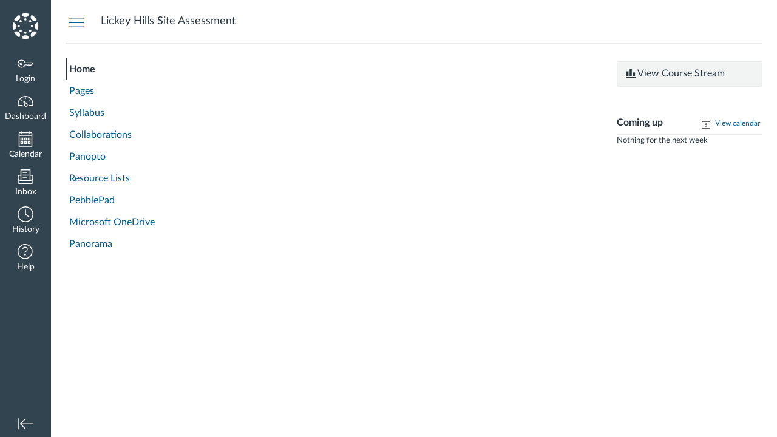

--- FILE ---
content_type: text/css; charset=utf-8
request_url: https://du11hjcvx0uqb.cloudfront.net/dist/brandable_css/new_styles_normal_contrast/bundles/dashboard-ef57d7396b.css
body_size: 1184
content:
#right-side .placeholder{height:200px}.page_header{font-size:38px;font-size:2.375rem;margin:0;font-weight:700}@media(max-width: 991px){.page_header{font-size:28px;font-size:1.75rem}}.page_header_container{margin-bottom:36px;display:flex;justify-content:space-between;align-items:center;flex-wrap:wrap;row-gap:1.5rem;column-gap:15px}@media(max-width: 1024px){.page_header_container{margin-bottom:24px;flex-direction:column;align-items:flex-start}}.actions_buttons-container{display:flex;flex-direction:row;justify-content:flex-start;gap:.75rem;flex-wrap:nowrap}@media(max-width: 767px){.actions_buttons-container{flex-wrap:wrap;flex-direction:column;width:100%}}#student-group-dialog-mount-point{display:none}.show-only-on-mobile{display:none}@media(max-width: 767px){.show-only-on-mobile{display:block}}@media(max-width: 767px){.hide-on-mobile{display:none}}.recent-activity-header{margin:0;border-bottom:1px solid #e8eaec;line-height:1.2;padding-bottom:12px;font-size:1.5em;white-space:nowrap;overflow:hidden;text-overflow:ellipsis}.recent_activity>li{position:relative;border-bottom:1px solid #ddd}.recent_activity>li .title{font-weight:normal}.recent_activity>li .links{font-size:11px;font-size:0.6875rem}.recent_activity>li .unread-count{display:block;background:var(--ic-brand-primary);border-radius:15px;width:10px;height:10px;position:absolute;left:3px;top:22px;padding:0}.recent_activity>li .accessibly-hidden{position:absolute;left:-9999px}.recent_activity>li .unread{width:10px;height:10px;margin-left:-15px;background-color:var(--ic-brand-primary);border-radius:5px}.stream_header{cursor:pointer;-webkit-user-select:none;user-select:none;display:flex;padding:12px 0}.stream_header .image-block{flex:1;align-items:center;padding-right:6px}.stream_header .toggle-details{text-transform:uppercase;font-size:11px;font-size:0.6875rem}.stream_header:hover{background:#e0ebf5}.stream_header:hover .toggle-details{text-indent:0;text-align:right}.header-right-side{display:flex;align-items:center;justify-content:flex-end}.toggle-details{display:block;text-align:right;text-indent:0}.toggle-details:hover{text-decoration:none}.details_container{display:none;margin-left:52px}.stream-details{width:100%}.stream-details tr{border-top:1px dotted #e8eaec;line-height:2}.stream-details tr:hover{background:#e0ebf5}.stream-details .date{font-size:11px;font-size:0.6875rem;line-height:1.5;width:20%;white-space:normal;text-align:center}.stream-details .remove{width:5%}.ignore-item{float:none;display:block;text-align:center;text-indent:0}.content_summary{overflow-wrap:break-word;word-break:normal;word-wrap:break-word;display:block;color:inherit;font-weight:bold;font-size:14px;font-size:0.875rem}.content_summary:hover{text-decoration:none}.fake-link{color:var(--ic-link-color)}.fake-link:hover{text-decoration:underline}#course_home_content .fake-link,#group_messages .fake-link,#course_home_content .stream_header .links,#group_messages .stream_header .links{display:none}.recent_activity .image-block-image{width:28px;margin-right:10px;margin-left:10px}.recent_activity .image-block-image i{height:28px;font-size:28px;line-height:28px}.recent_activity .image-block-image i:before{color:#b3b3b3;font-size:28px}.ic-dashboard-app{margin-top:-24px}.ic-notification+.ic-dashboard-app{margin-top:0}.ic-Dashboard-header__layout{display:flex;align-items:center;flex-wrap:wrap;border-bottom:1px solid #e8eaec;background:rgba(255,255,255,.95);box-sizing:border-box;height:4.5rem}.ic-Dashboard-header__layout.small{padding-bottom:.5rem}.ic-Dashboard-header__layout.small .ic-Dashboard-header__actions{display:flex;flex-wrap:wrap}#ic-Dashboard-header__view_grades_button,#ic-Dashboard-header__view_grades_button:hover{text-decoration:none}.ic-Dashboard-Activity{padding:12px}.ic-Dashboard-header__title{margin-top:0;margin-bottom:0;flex:1;padding-right:12px;box-sizing:border-box}.ic-Dashboard-header__actions{box-sizing:border-box;display:flex;align-items:center;justify-content:flex-end}@supports(position: sticky) or (position: -webkit-sticky){.ic-Dashboard-header,body.dashboard-is-planner .ic-Dashboard-header{position:sticky;top:0;z-index:5}.ic-Dashboard-header__layout{height:auto;min-height:4.5rem}body.dashboard-is-planner .ic-dashboard-app{padding-top:0}body.dashboard-is-planner .ic-Dashboard-header{left:auto;width:auto;height:auto}body.dashboard-is-planner.primary-nav-expanded .ic-Dashboard-header{left:auto;width:auto}}

--- FILE ---
content_type: text/css; charset=utf-8
request_url: https://du11hjcvx0uqb.cloudfront.net/dist/brandable_css/new_styles_normal_contrast/bundles/tinymce-5fc893f669.css
body_size: 489
content:
[dir=rtl] .mce-container,[dir=rtl] .mce-container *,[dir=rtl] .mce-widget,[dir=rtl] .mce-widget *,[dir=rtl] .mce-reset{text-align:right}.mce-container .mce-grid td.mce-grid-cell div:focus{outline:thin dotted #333;outline:5px auto -webkit-focus-ring-color;outline-offset:-2px;text-decoration:none}.mce-container .mce-primary{background:var(--ic-brand-button--primary-bgd);color:var(--ic-brand-button--primary-text);border:1px solid;border-color:var(--ic-brand-button--primary-bgd-darkened-15)}.mce-container .mce-primary:focus{color:var(--ic-brand-button--primary-text)}.mce-container .mce-primary:hover{background:var(--ic-brand-button--primary-bgd-darkened-5);color:var(--ic-brand-button--primary-text)}.mce-container .mce-primary:hover.ui-state-hover{background:var(--ic-brand-button--primary-bgd-darkened-5);color:var(--ic-brand-button--primary-text);border-color:var(--ic-brand-button--primary-bgd-darkened-15)}.mce-container .mce-primary:focus{box-shadow:inset 0 0 0 2px #fff}.mce-container .mce-primary.active,.mce-container .mce-primary.Button--active,.mce-container .mce-primary:active{background:var(--ic-brand-button--primary-bgd-darkened-5);box-shadow:none}.mce-container.mce-tinymce .mce-menu-item .mce-disabled .mce-text,.mce-container.mce-tinyrce .mce-menu-item .mce-disabled .mce-text{color:var(--ic-brand-font-color-dark)}.mce-container.mce-tinymce .mce-menu-item .mce-menu-shortcut,.mce-container.mce-tinyrce .mce-menu-item .mce-menu-shortcut{color:var(--ic-brand-font-color-dark)}.mce-container.mce-tinymce .mce-menu-item:focus .mce-ico,.mce-container.mce-tinymce .mce-menu-item:focus .mce-menu-shortcut,.mce-container.mce-tinymce .mce-menu-item:focus .mce-text,.mce-container.mce-tinymce .mce-menu-item:hover .mce-ico,.mce-container.mce-tinymce .mce-menu-item:hover .mce-menu-shortcut,.mce-container.mce-tinymce .mce-menu-item:hover .mce-text,.mce-container.mce-tinyrce .mce-menu-item:focus .mce-ico,.mce-container.mce-tinyrce .mce-menu-item:focus .mce-menu-shortcut,.mce-container.mce-tinyrce .mce-menu-item:focus .mce-text,.mce-container.mce-tinyrce .mce-menu-item:hover .mce-ico,.mce-container.mce-tinyrce .mce-menu-item:hover .mce-menu-shortcut,.mce-container.mce-tinyrce .mce-menu-item:hover .mce-text{color:var(--ic-brand-font-color-dark)}.mce-container.mce-tinymce .mce-menu-item:focus .mce-caret,.mce-container.mce-tinymce .mce-menu-item:hover .mce-caret,.mce-container.mce-tinyrce .mce-menu-item:focus .mce-caret,.mce-container.mce-tinyrce .mce-menu-item:hover .mce-caret{border-left-color:var(--ic-brand-font-color-dark)}.mce-container.mce-tinymce .mce-btn.mce-active:after{border-bottom:4px solid var(--ic-brand-font-color-dark)}.mce-container.mce-tinymce .mce-btn.mce-active:focus:after{border-bottom-color:var(--ic-link-color)}.mce-container.mce-tinymce :focus,.mce-container.mce-tinyrce :focus{outline:2px solid var(--ic-link-color)}.ic-RichContentEditor textarea{min-height:300px;width:100%;box-sizing:border-box}.ic-RichContentEditor .rce-wrapper textarea{min-height:auto}.mce-i-a11y:before{content:"";border:1px solid var(--ic-brand-font-color-dark);border-radius:50%;padding:2px;font-size:.75rem}

--- FILE ---
content_type: text/css; charset=utf-8
request_url: https://du11hjcvx0uqb.cloudfront.net/dist/brandable_css/new_styles_normal_contrast/bundles/course_show-23cd9e1560.css
body_size: 1114
content:
.ic-unread-badge{background:var(--ic-brand-primary);border-radius:100px;overflow:hidden;display:inline-block;font-size:.9rem;text-align:center;margin-bottom:-6px;margin-right:5px}.ic-unread-badge__count{min-width:5px;padding:1px 10px;display:inline-block}.ic-unread-badge__unread-count{color:#fff}.ic-unread-badge__total-count{background:#e0ebf5}.ic-item-row__select-col+.ic-item-row__author-col{margin-left:11px}.ic-item-row__icon-col-student{display:flex;align-items:center;margin-left:11px}.ic-item-row__icon-col-teacher{margin-right:-11px}.ic-item-row{box-shadow:0 -1px #e8eaec,inset 0 -1px #e8eaec;padding:16px 0;display:flex;justify-content:space-between;align-items:center;position:relative}.ic-button-line-left,.ic-button-line-right{align-content:center}.ic-button-line-left.mobile>span:not(:last-child){margin-right:16px}.ic-button-line-right.mobile>span>button{padding:0}.mobile .discussions-index-manage-menu{margin-left:-9px}.ic-button-line-right.mobile>span{padding:0 8px}.ic-button-line-right.mobile>span:last-child{padding-right:0}.ic-item-row__content-link{display:block;outline-width:.125rem;outline-color:transparent;outline-style:solid}.ic-item-row__content-link:focus{outline-offset:0;outline-color:var(--ic-link-color)}.ic-item-row__peer_review{margin-right:2px;margin-bottom:-4px}.ic-item-row__content-col{min-width:0;flex-grow:1;margin:0 22px}.ic-item-row__content-col:first-child{margin-left:0}.ic-item-row__content-col>.ic-item-row__content-link,.ic-item-row__content-col>.ic-item-row__content-link:link{color:inherit}.ic-item-row__content-col>.ic-item-row__content-link:hover{text-decoration:none}.ic-item-row__content-col .ic-item-row__content-link-container{width:auto}.ic-item-row__content-col .ic-item-row__content-container{width:auto}.ic-item-row__content-col h3{font-weight:600;font-size:1rem;margin-bottom:4px;overflow:hidden}.ic-item-row__content-col p{margin:0}.ic-item-row__content-col p,.ic-item-row__content-col h4,.ic-item-row__content-col .ic-announcement-row__content{white-space:nowrap;overflow:hidden;text-overflow:ellipsis}.ic-item-row__content-col .ic-discussion-row__content{white-space:nowrap;overflow:hidden;text-overflow:ellipsis}.ic-item-row__meta-col{display:flex;flex-direction:column;text-align:right}@media(min-width: 768px){.ic-item-row__meta-col{min-width:230px;max-width:230px}}.ic-item-row__meta-col .ic-item-row__meta-actions{height:23px}.ic-item-row__meta-col .ic-item-row__meta-content p{margin:3px 0 0}.ic-item-row__meta-col .ic-item-row__meta-content .ic-item-row__meta-content-heading{font-weight:600}.icon-blueprint{margin-bottom:3px;padding:8px 8px 7px 8px}.ic-drag-handle-container{padding:.375rem;flex-shrink:1}.ic-discussion-content-container{flex-grow:1;flex-shrink:1;box-sizing:border-box;min-width:.0625rem}.icon-blueprint-lock{margin-bottom:3px;padding:8px 8px 7px 8px}.ic-discussion-row .ic-item-row__meta-actions{display:flex;justify-content:flex-end;align-items:center}.ic-discussion-row .ic-item-row__meta-actions .ic-item-row__master-course-lock{margin-left:2px;margin-right:2px}.ic-discussion-row .ic-item-row__meta-actions .ic-item-row__master-course-lock:focus{outline-offset:0;outline-color:var(--ic-link-color)}.ic-discussion-row-container{display:flex;width:100%;align-items:center;justify-content:flex-start}.mobile .discussions-index-manage-menu span button span{border:none;background:none}.ic-discussion-row .ic-discussion-row__content p:not(:first-of-type){display:none}.ic-announcement-row .ic-announcement-row__content p:not(:first-of-type){display:none}.ic-announcement-row .ic-item-row__meta-actions .ic-item-row__master-course-lock{vertical-align:text-bottom;margin-left:10px;margin-right:2px}.ic-announcement-row .ic-item-row__meta-actions .ic-item-row__master-course-lock:focus{outline-offset:0;outline-color:var(--ic-link-color)}.ic-announcement-row .ic-item-row__meta-content svg{transform:translateY(3px);font-size:1.2rem}.discussion-title{display:block;white-space:nowrap;overflow:hidden;text-overflow:ellipsis;outline-width:.125rem;outline-color:transparent;outline-style:solid}.discussion-title:hover{text-decoration:none}.discussion-title:focus{outline-offset:0;outline-color:var(--ic-link-color)}.userMessage.mobile p:first-child{margin-top:0px}.discussion-row-mastery-paths-pill{margin-left:6px;margin-right:6px;margin-top:-4px}#edit_course_home_content_form div.form_group{padding-top:2px;padding-left:10px}.public-license-image-link{float:left;margin-right:5px;margin-left:5px;margin-bottom:5px}.public-license-text{font-size:.8em;display:block;line-height:1.5em;padding-left:5px}#course_status h3{font-size:17.5px;font-size:1.09375rem;line-height:20px}

--- FILE ---
content_type: text/css
request_url: https://instructure-uploads-eu.s3.eu-west-1.amazonaws.com/account_18480000000000001/attachments/19927844/UoB17_AAccordfix_Updated_Prod_2025.css
body_size: 134548
content:
/*!
 * jQuery UI CSS Framework 1.12.1
 * http://jqueryui.com
 *
 * Copyright jQuery Foundation and other contributors
 * Released under the MIT license.
 * http://jquery.org/license
 *
 * http://api.jqueryui.com/category/theming/
 */

@charset "utf-8";
label[for=assignment_turnitin_enabled] {
	opacity : .50;
	pointer-events: none }
a#advanced_turnitin_settings_link {display: none;}

#course_sis_source_id, #course_enrollment_term_id {
	opacity : .50;
	pointer-events: none }
#start_new_course {
	opacity : 0;
	pointer-events: none }

.ui-draggable-handle {
	-ms-touch-action: none;
	touch-action: none;
}

.datetime_suggest {
	display: block !important;
}

/* Layout helpers
----------------------------------*/
.ui-helper-hidden {
	display: none;
}
.ui-helper-hidden-accessible {
	border: 0;
	clip: rect(0 0 0 0);
	height: 1px;
	margin: -1px;
	overflow: hidden;
	padding: 0;
	position: absolute;
	width: 1px;
}
.ui-helper-reset {
	margin: 0;
	padding: 0;
	border: 0;
	outline: 0;
	line-height: 1.3;
	text-decoration: none;
	font-size: 100%;
	list-style: none;
}
.ui-helper-clearfix:before,
.ui-helper-clearfix:after {
	content: "";
	display: table;
	border-collapse: collapse;
}
.ui-helper-clearfix:after {
	clear: both;
}
.ui-helper-zfix {
	width: 100%;
	height: 100%;
	top: 0;
	left: 0;
	position: absolute;
	opacity: 0;
	filter:Alpha(Opacity=0); /* support: IE8 */
}

.ui-front {
	z-index: 100;
}

/* Interaction Cues
----------------------------------*/
.ui-state-disabled {
	cursor: default !important;
	pointer-events: none;
}

/* Icons
----------------------------------*/
.ui-icon {
	display: inline-block;
	vertical-align: middle;
	margin-top: -.25em;
	position: relative;
	text-indent: -99999px;
	overflow: hidden;
	background-repeat: no-repeat;
}
.ui-widget-icon-block {
	left: 50%;
	margin-left: -8px;
	display: block;
}

/* Misc visuals
----------------------------------*/

/* Overlays */
.ui-widget-overlay {
	position: fixed;
	top: 0;
	left: 0;
	width: 100%;
	height: 100%;
}
.ui-resizable {
	position: relative;
}
.ui-resizable-handle {
	position: absolute;
	font-size: 0.1px;
	display: block;
	-ms-touch-action: none;
	touch-action: none;
}
.ui-resizable-disabled .ui-resizable-handle,
.ui-resizable-autohide .ui-resizable-handle {
	display: none;
}
.ui-resizable-n {
	cursor: n-resize;
	height: 7px;
	width: 100%;
	top: -5px;
	left: 0;
}
.ui-resizable-s {
	cursor: s-resize;
	height: 7px;
	width: 100%;
	bottom: -5px;
	left: 0;
}
.ui-resizable-e {
	cursor: e-resize;
	width: 7px;
	right: -5px;
	top: 0;
	height: 100%;
}
.ui-resizable-w {
	cursor: w-resize;
	width: 7px;
	left: -5px;
	top: 0;
	height: 100%;
}
.ui-resizable-se {
	cursor: se-resize;
	width: 12px;
	height: 12px;
	right: 1px;
	bottom: 1px;
}
.ui-resizable-sw {
	cursor: sw-resize;
	width: 9px;
	height: 9px;
	left: -5px;
	bottom: -5px;
}
.ui-resizable-nw {
	cursor: nw-resize;
	width: 9px;
	height: 9px;
	left: -5px;
	top: -5px;
}
.ui-resizable-ne {
	cursor: ne-resize;
	width: 9px;
	height: 9px;
	right: -5px;
	top: -5px;
}
.ui-selectable {
	-ms-touch-action: none;
	touch-action: none;
}
.ui-selectable-helper {
	position: absolute;
	z-index: 100;
	border: 1px dotted black;
}
.ui-sortable-handle {
	-ms-touch-action: none;
	touch-action: none;
}
.ui-autocomplete {
	position: absolute;
	top: 0;
	left: 0;
	cursor: default;
}
.ui-menu {
	list-style: none;
	padding: 0;
	margin: 0;
	display: block;
	outline: 0;
}
.ui-menu .ui-menu {
	position: absolute;
}
.ui-menu .ui-menu-item {
	margin: 0;
	cursor: pointer;
	/* support: IE10, see #8844 */
	list-style-image: url("[data-uri]");
}
.ui-menu .ui-menu-item-wrapper {
	position: relative;
	padding: 3px 1em 3px .4em;
}
.ui-menu .ui-menu-divider {
	margin: 5px 0;
	height: 0;
	font-size: 0;
	line-height: 0;
	border-width: 1px 0 0 0;
}
.ui-menu .ui-state-focus,
.ui-menu .ui-state-active {
	margin: -1px;
}

/* icon support */
.ui-menu-icons {
	position: relative;
}
.ui-menu-icons .ui-menu-item-wrapper {
	padding-left: 2em;
}

/* left-aligned */
.ui-menu .ui-icon {
	position: absolute;
	top: 0;
	bottom: 0;
	left: .2em;
	margin: auto 0;
}

/* right-aligned */
.ui-menu .ui-menu-icon {
	left: auto;
	right: 0;
}
.ui-button {
	padding: .4em 1em;
	display: inline-block;
	position: relative;
	line-height: normal;
	margin-right: .1em;
	cursor: pointer;
	vertical-align: middle;
	text-align: center;
	-webkit-user-select: none;
	-moz-user-select: none;
	-ms-user-select: none;
	user-select: none;

	/* Support: IE <= 11 */
	overflow: visible;
}
.ui-button,
.ui-button:link,
.ui-button:visited,
.ui-button:hover,
.ui-button:active {
	text-decoration: none;
}

/* to make room for the icon, a width needs to be set here */
.ui-button-icon-only {
	width: 2em;
	box-sizing: border-box;
	text-indent: -9999px;
	white-space: nowrap;
}

/* no icon support for input elements */
input.ui-button.ui-button-icon-only {
	text-indent: 0;
}

/* button icon element(s) */
.ui-button-icon-only .ui-icon {
	position: absolute;
	top: 50%;
	left: 50%;
	margin-top: -8px;
	margin-left: -8px;
}

.ui-button.ui-icon-notext .ui-icon {
	padding: 0;
	width: 2.1em;
	height: 2.1em;
	text-indent: -9999px;
	white-space: nowrap;

}

input.ui-button.ui-icon-notext .ui-icon {
	width: auto;
	height: auto;
	text-indent: 0;
	white-space: normal;
	padding: .4em 1em;
}

/* workarounds */
/* Support: Firefox 5 - 40 */
input.ui-button::-moz-focus-inner,
button.ui-button::-moz-focus-inner {
	border: 0;
	padding: 0;
}
.ui-controlgroup {
	vertical-align: middle;
	display: inline-block;
}
.ui-controlgroup > .ui-controlgroup-item {
	float: left;
	margin-left: 0;
	margin-right: 0;
}
.ui-controlgroup > .ui-controlgroup-item:focus,
.ui-controlgroup > .ui-controlgroup-item.ui-visual-focus {
	z-index: 9999;
}
.ui-controlgroup-vertical > .ui-controlgroup-item {
	display: block;
	float: none;
	width: 100%;
	margin-top: 0;
	margin-bottom: 0;
	text-align: left;
}
.ui-controlgroup-vertical .ui-controlgroup-item {
	box-sizing: border-box;
}
.ui-controlgroup .ui-controlgroup-label {
	padding: .4em 1em;
}
.ui-controlgroup .ui-controlgroup-label span {
	font-size: 80%;
}
.ui-controlgroup-horizontal .ui-controlgroup-label + .ui-controlgroup-item {
	border-left: none;
}
.ui-controlgroup-vertical .ui-controlgroup-label + .ui-controlgroup-item {
	border-top: none;
}
.ui-controlgroup-horizontal .ui-controlgroup-label.ui-widget-content {
	border-right: none;
}
.ui-controlgroup-vertical .ui-controlgroup-label.ui-widget-content {
	border-bottom: none;
}

/* Spinner specific style fixes */
.ui-controlgroup-vertical .ui-spinner-input {

	/* Support: IE8 only, Android < 4.4 only */
	width: 75%;
	width: calc( 100% - 2.4em );
}
.ui-controlgroup-vertical .ui-spinner .ui-spinner-up {
	border-top-style: solid;
}
.ui-checkboxradio-label .ui-icon-background {
	box-shadow: inset 1px 1px 1px #ccc;
	border-radius: .12em;
	border: none;
}
.ui-checkboxradio-radio-label .ui-icon-background {
	width: 16px;
	height: 16px;
	border-radius: 1em;
	overflow: visible;
	border: none;
}
.ui-checkboxradio-radio-label.ui-checkboxradio-checked .ui-icon,
.ui-checkboxradio-radio-label.ui-checkboxradio-checked:hover .ui-icon {
	background-image: none;
	width: 8px;
	height: 8px;
	border-width: 4px;
	border-style: solid;
}
.ui-checkboxradio-disabled {
	pointer-events: none;
}
.ui-datepicker {
	width: 17em;
	padding: .2em .2em 0;
	display: none;
}
.ui-datepicker .ui-datepicker-header {
	position: relative;
	padding: .2em 0;
}
.ui-datepicker .ui-datepicker-prev,
.ui-datepicker .ui-datepicker-next {
	position: absolute;
	top: 2px;
	width: 1.8em;
	height: 1.8em;
}
.ui-datepicker .ui-datepicker-prev-hover,
.ui-datepicker .ui-datepicker-next-hover {
	top: 1px;
}
.ui-datepicker .ui-datepicker-prev {
	left: 2px;
}
.ui-datepicker .ui-datepicker-next {
	right: 2px;
}
.ui-datepicker .ui-datepicker-prev-hover {
	left: 1px;
}
.ui-datepicker .ui-datepicker-next-hover {
	right: 1px;
}
.ui-datepicker .ui-datepicker-prev span,
.ui-datepicker .ui-datepicker-next span {
	display: block;
	position: absolute;
	left: 50%;
	margin-left: -8px;
	top: 50%;
	margin-top: -8px;
}
.ui-datepicker .ui-datepicker-title {
	margin: 0 2.3em;
	line-height: 1.8em;
	text-align: center;
}
.ui-datepicker .ui-datepicker-title select {
	font-size: 1em;
	margin: 1px 0;
}
.ui-datepicker select.ui-datepicker-month,
.ui-datepicker select.ui-datepicker-year {
	width: 45%;
}
.ui-datepicker table {
	width: 100%;
	font-size: .9em;
	border-collapse: collapse;
	margin: 0 0 .4em;
}
.ui-datepicker th {
	padding: .7em .3em;
	text-align: center;
	font-weight: bold;
	border: 0;
}
.ui-datepicker td {
	border: 0;
	padding: 1px;
}
.ui-datepicker td span,
.ui-datepicker td a {
	display: block;
	padding: .2em;
	text-align: right;
	text-decoration: none;
}
.ui-datepicker .ui-datepicker-buttonpane {
	background-image: none;
	margin: .7em 0 0 0;
	padding: 0 .2em;
	border-left: 0;
	border-right: 0;
	border-bottom: 0;
}
.ui-datepicker .ui-datepicker-buttonpane button {
	float: right;
	margin: .5em .2em .4em;
	cursor: pointer;
	padding: .2em .6em .3em .6em;
	width: auto;
	overflow: visible;
}
.ui-datepicker .ui-datepicker-buttonpane button.ui-datepicker-current {
	float: left;
}

/* with multiple calendars */
.ui-datepicker.ui-datepicker-multi {
	width: auto;
}
.ui-datepicker-multi .ui-datepicker-group {
	float: left;
}
.ui-datepicker-multi .ui-datepicker-group table {
	width: 95%;
	margin: 0 auto .4em;
}
.ui-datepicker-multi-2 .ui-datepicker-group {
	width: 50%;
}
.ui-datepicker-multi-3 .ui-datepicker-group {
	width: 33.3%;
}
.ui-datepicker-multi-4 .ui-datepicker-group {
	width: 25%;
}
.ui-datepicker-multi .ui-datepicker-group-last .ui-datepicker-header,
.ui-datepicker-multi .ui-datepicker-group-middle .ui-datepicker-header {
	border-left-width: 0;
}
.ui-datepicker-multi .ui-datepicker-buttonpane {
	clear: left;
}
.ui-datepicker-row-break {
	clear: both;
	width: 100%;
	font-size: 0;
}
#edit_calendar_event_form_holder, #edit_assignment_form_holder, #edit_planner_note_form_holder, #edit_appointment_group_form_holder {
	background-color: #FFFFFF	
}

/* RTL support */
.ui-datepicker-rtl {
	direction: rtl;
}
.ui-datepicker-rtl .ui-datepicker-prev {
	right: 2px;
	left: auto;
}
.ui-datepicker-rtl .ui-datepicker-next {
	left: 2px;
	right: auto;
}
.ui-datepicker-rtl .ui-datepicker-prev:hover {
	right: 1px;
	left: auto;
}
.ui-datepicker-rtl .ui-datepicker-next:hover {
	left: 1px;
	right: auto;
}
.ui-datepicker-rtl .ui-datepicker-buttonpane {
	clear: right;
}
.ui-datepicker-rtl .ui-datepicker-buttonpane button {
	float: left;
}
.ui-datepicker-rtl .ui-datepicker-buttonpane button.ui-datepicker-current,
.ui-datepicker-rtl .ui-datepicker-group {
	float: right;
}
.ui-datepicker-rtl .ui-datepicker-group-last .ui-datepicker-header,
.ui-datepicker-rtl .ui-datepicker-group-middle .ui-datepicker-header {
	border-right-width: 0;
	border-left-width: 1px;
}

/* Icons */
.ui-datepicker .ui-icon {
	display: block;
	text-indent: -99999px;
	overflow: hidden;
	background-repeat: no-repeat;
	left: .5em;
	top: .3em;
}
.ui-dialog {
	position: absolute;
	top: 0;
	left: 0;
	padding: .2em;
	outline: 0;
}
.ui-dialog .ui-dialog-titlebar {
	padding: .4em 1em;
	position: relative;
}
.ui-dialog .ui-dialog-title {
	float: left;
	margin: .1em 0;
	white-space: nowrap;
	width: 90%;
	overflow: hidden;
	text-overflow: ellipsis;
}
.ui-dialog .ui-dialog-titlebar-close {
	position: absolute;
	right: .3em;
	top: 50%;
	width: 20px;
	margin: -10px 0 0 0;
	padding: 1px;
	height: 20px;
}
.ui-dialog .ui-dialog-content {
	position: relative;
	border: 0;
	padding: .5em 1em;
	background: none;
	overflow: auto;
}
.ui-dialog .ui-dialog-buttonpane {
	text-align: left;
	border-width: 1px 0 0 0;
	background-image: none;
	margin-top: .5em;
	padding: .3em 1em .5em .4em;
}
.ui-dialog .ui-dialog-buttonpane .ui-dialog-buttonset {
	float: right;
}
.ui-dialog .ui-dialog-buttonpane button {
	margin: .5em .4em .5em 0;
	cursor: pointer;
}
.ui-dialog .ui-resizable-n {
	height: 2px;
	top: 0;
}
.ui-dialog .ui-resizable-e {
	width: 2px;
	right: 0;
}
.ui-dialog .ui-resizable-s {
	height: 2px;
	bottom: 0;
}
.ui-dialog .ui-resizable-w {
	width: 2px;
	left: 0;
}
.ui-dialog .ui-resizable-se,
.ui-dialog .ui-resizable-sw,
.ui-dialog .ui-resizable-ne,
.ui-dialog .ui-resizable-nw {
	width: 7px;
	height: 7px;
}
.ui-dialog .ui-resizable-se {
	right: 0;
	bottom: 0;
}
.ui-dialog .ui-resizable-sw {
	left: 0;
	bottom: 0;
}
.ui-dialog .ui-resizable-ne {
	right: 0;
	top: 0;
}
.ui-dialog .ui-resizable-nw {
	left: 0;
	top: 0;
}

.ui-draggable .ui-dialog-titlebar {
	cursor: move;
}

.ui-progressbar {
	height: 2em;
	text-align: left;
	overflow: hidden;
}
.ui-progressbar .ui-progressbar-value {
	margin: -1px;
	height: 100%;
}
.ui-progressbar .ui-progressbar-overlay {
	background: url("[data-uri]");
	height: 100%;
	filter: alpha(opacity=25); /* support: IE8 */
	opacity: 0.25;
}
.ui-progressbar-indeterminate .ui-progressbar-value {
	background-image: none;
}

.ui-selectmenu-menu {
	padding: 0;
	margin: 0;
	position: absolute;
	top: 0;
	left: 0;
	display: none;
}
.ui-selectmenu-menu .ui-menu {
	overflow: auto;
	overflow-x: hidden;
	padding-bottom: 1px;
}
.ui-selectmenu-menu .ui-menu .ui-selectmenu-optgroup {
	font-size: 1em;
	font-weight: bold;
	line-height: 1.5;
	padding: 2px 0.4em;
	margin: 0.5em 0 0 0;
	height: auto;
	border: 0;
}
.ui-selectmenu-open {
	display: block;
}
.ui-selectmenu-text {
	display: block;
	margin-right: 20px;
	overflow: hidden;
	text-overflow: ellipsis;
}
.ui-selectmenu-button.ui-button {
	text-align: left;
	white-space: nowrap;
	width: 14em;
}
.ui-selectmenu-icon.ui-icon {
	float: right;
	margin-top: 0;
}
.ui-selectmenu-dropdown {
	height: auto !important;
}

.ui-slider {
	position: relative;
	text-align: left;
}
.ui-slider .ui-slider-handle {
	position: absolute;
	z-index: 2;
	width: 1.2em;
	height: 1.2em;
	cursor: default;
	-ms-touch-action: none;
	touch-action: none;
}
.ui-slider .ui-slider-range {
	position: absolute;
	z-index: 1;
	font-size: .7em;
	display: block;
	border: 0;
	background-position: 0 0;
}
/* support: IE8 - See #6727 */
.ui-slider.ui-state-disabled .ui-slider-handle,
.ui-slider.ui-state-disabled .ui-slider-range {
	filter: inherit;
}
.ui-slider-horizontal {
	height: .8em;
}
.ui-slider-horizontal .ui-slider-handle {
	top: -.3em;
	margin-left: -.6em;
}
.ui-slider-horizontal .ui-slider-range {
	top: 0;
	height: 100%;
}
.ui-slider-horizontal .ui-slider-range-min {
	left: 0;
}
.ui-slider-horizontal .ui-slider-range-max {
	right: 0;
}
.ui-slider-vertical {
	width: .8em;
	height: 100px;
}
.ui-slider-vertical .ui-slider-handle {
	left: -.3em;
	margin-left: 0;
	margin-bottom: -.6em;
}
.ui-slider-vertical .ui-slider-range {
	left: 0;
	width: 100%;
}
.ui-slider-vertical .ui-slider-range-min {
	bottom: 0;
}
.ui-slider-vertical .ui-slider-range-max {
	top: 0;
}

.ui-spinner {
	position: relative;
	display: inline-block;
	overflow: hidden;
	padding: 0;
	vertical-align: middle;
}
.ui-spinner-input {
	border: none;
	background: none;
	color: inherit;
	padding: .222em 0;
	margin: .2em 0;
	vertical-align: middle;
	margin-left: .4em;
	margin-right: 2em;
}
.ui-spinner-button {
	width: 1.6em;
	height: 50%;
	font-size: .5em;
	padding: 0;
	margin: 0;
	text-align: center;
	position: absolute;
	cursor: default;
	display: block;
	overflow: hidden;
	right: 0;
}
/* more specificity required here to override default borders */
.ui-spinner a.ui-spinner-button {
	border-top-style: none;
	border-bottom-style: none;
	border-right-style: none;
}
.ui-spinner-up {
	top: 0;
}
.ui-spinner-down {
	bottom: 0;
}

/* Tabs */
.ui-tabs {
	position: relative;/* position: relative prevents IE scroll bug (element with position: relative inside container with overflow: auto appear as "fixed") */
	padding: .2em;
}
.ui-tabs .ui-tabs-nav {
	margin: 0;
	padding: .2em .2em 0;
}
.ui-tabs .ui-tabs-nav li {
	list-style: none;
	float: left;
	position: relative;
	top: 0;
	margin: 1px .2em 0 0;
	border-bottom-width: 0;
	padding: 0;
	white-space: nowrap;
	color: white;
	font-size: 1em;
}
.ui-tabs .ui-tabs-nav .ui-tabs-anchor {
	float: left;
	padding: .5em 1em;
	text-decoration: none !important;
}
.ui-tabs .ui-tabs-nav li.ui-tabs-active {
	margin-bottom: -1px;
	padding-bottom: 1px;
}
.ui-tabs .ui-tabs-nav li.ui-tabs-active .ui-tabs-anchor,
.ui-tabs .ui-tabs-nav li.ui-state-disabled .ui-tabs-anchor,
.ui-tabs .ui-tabs-nav li.ui-tabs-loading .ui-tabs-anchor {
	cursor: text;
}
.ui-tabs-collapsible .ui-tabs-nav li.ui-tabs-active .ui-tabs-anchor {
	cursor: pointer;
}
.ui-tabs .ui-tabs-panel {
	display: block;
	border-width: 0;
	padding: 1em 1.4em;
	background: none;
}

.ui-tabs-nav li:hover a,
.ui-tabs-nav ui-state-hover {
	color: white !important;
	background: #008ee2 !important;
}


.ui-tooltip {
	padding: 8px;
	position: absolute;
	z-index: 9999;
	max-width: 300px;
}
body .ui-tooltip {
	border-width: 2px;
}

/* Component containers
----------------------------------*/
.ui-widget {
	font-family: Arial,Helvetica,sans-serif;
	font-size: 1em;
}
.ui-widget .ui-widget {
	font-size: 1em;
}
.ui-widget input {
	font-family: Arial,Helvetica,sans-serif;
	font-size: revert !important;
}

.ui-widget select,
.ui-widget textarea,
.ui-widget button {
	font-family: Arial,Helvetica,sans-serif;
	font-size: 1em;
}
.ui-widget.ui-widget-content {
	border: 1px solid #c5c5c5;
}
.ui-widget-content {
	border: 1px solid #dddddd;
	background: #ffffff;
	color: #333333;
}
.ui-widget-content a {
	color: #333333;
}
.ui-widget-header {
	border: 1px solid #dddddd;
	background: #e9e9e9;
	color: #333333;
	font-weight: bold;
}
.ui-widget-header a {
	color: #333333;
}

/* Interaction states
----------------------------------*/
.ui-state-default,
.ui-widget-content .ui-state-default,
.ui-widget-header .ui-state-default,
.ui-button,

	/* We use html here because we need a greater specificity to make sure disabled
    works properly when clicked or hovered */
html .ui-button.ui-state-disabled:hover,
html .ui-button.ui-state-disabled:active {
	border: 1px solid #c5c5c5;
	background: #f6f6f6;
	font-weight: normal;
	color: #454545;
}
.ui-state-default a,
.ui-state-default a:link,
.ui-state-default a:visited,
a.ui-button,
a:link.ui-button,
a:visited.ui-button,
.ui-button {
	color: #454545;
	text-decoration: none;
}
.ui-state-hover,
.ui-widget-content .ui-state-hover,
.ui-widget-header .ui-state-hover,
.ui-state-focus,
.ui-widget-content .ui-state-focus,
.ui-widget-header .ui-state-focus,
.ui-button:hover,
.ui-button:focus {
	border: 1px solid #cccccc;
	background: #ededed;
	font-weight: normal;
	color: #2b2b2b;
}
.ui-state-hover a,
.ui-state-hover a:hover,
.ui-state-hover a:link,
.ui-state-hover a:visited,
.ui-state-focus a,
.ui-state-focus a:hover,
.ui-state-focus a:link,
.ui-state-focus a:visited,
a.ui-button:hover,
a.ui-button:focus {
	color: #2b2b2b;
	text-decoration: none;
}

.ui-visual-focus {
	box-shadow: 0 0 3px 1px rgb(94, 158, 214);
}
.ui-state-active,
.ui-widget-content .ui-state-active,
.ui-widget-header .ui-state-active,
a.ui-button:active,
.ui-button:active,
.ui-button.ui-state-active:hover {
	border: 1px solid #003eff;
	background: #007fff;
	font-weight: normal;
	color: #ffffff;
}
.ui-icon-background,
.ui-state-active .ui-icon-background {
	border: #003eff;
	background-color: #ffffff;
}
.ui-state-active a,
.ui-state-active a:link,
.ui-state-active a:visited {
	color: #ffffff;
	text-decoration: none;
}

/* Interaction Cues
----------------------------------*/
.ui-state-highlight,
.ui-widget-content .ui-state-highlight,
.ui-widget-header .ui-state-highlight {
	border: 1px solid #dad55e;
	background: #fffa90;
	color: #777620;
}
.ui-state-checked {
	border: 1px solid #dad55e;
	background: #fffa90;
}
.ui-state-highlight a,
.ui-widget-content .ui-state-highlight a,
.ui-widget-header .ui-state-highlight a {
	color: #777620;
}
.ui-state-error,
.ui-widget-content .ui-state-error,
.ui-widget-header .ui-state-error {
	border: 1px solid #f1a899;
	background: #fddfdf;
	color: #5f3f3f;
}
.ui-state-error a,
.ui-widget-content .ui-state-error a,
.ui-widget-header .ui-state-error a {
	color: #5f3f3f;
}
.ui-state-error-text,
.ui-widget-content .ui-state-error-text,
.ui-widget-header .ui-state-error-text {
	color: #5f3f3f;
}
.ui-priority-primary,
.ui-widget-content .ui-priority-primary,
.ui-widget-header .ui-priority-primary {
	font-weight: bold;
}
.ui-priority-secondary,
.ui-widget-content .ui-priority-secondary,
.ui-widget-header .ui-priority-secondary {
	opacity: .7;
	filter:Alpha(Opacity=70); /* support: IE8 */
	font-weight: normal;
}
.ui-state-disabled,
.ui-widget-content .ui-state-disabled,
.ui-widget-header .ui-state-disabled {
	opacity: .35;
	filter:Alpha(Opacity=35); /* support: IE8 */
	background-image: none;
}
.ui-state-disabled .ui-icon {
	filter:Alpha(Opacity=35); /* support: IE8 - See #6059 */
}

/* Icons
----------------------------------*/

/* states and images */
.ui-icon {
	width: 16px;
	height: 16px;
}
.ui-icon,
.ui-widget-content .ui-icon {
	background-image: url("images/ui-icons_444444_256x240.png");
}
.ui-widget-header .ui-icon {
	background-image: url("images/ui-icons_444444_256x240.png");
}
.ui-state-hover .ui-icon,
.ui-state-focus .ui-icon,
.ui-button:hover .ui-icon,
.ui-button:focus .ui-icon {
	background-image: url("images/ui-icons_555555_256x240.png");
}
.ui-state-active .ui-icon,
.ui-button:active .ui-icon {
	background-image: url("images/ui-icons_ffffff_256x240.png");
}
.ui-state-highlight .ui-icon,
.ui-button .ui-state-highlight.ui-icon {
	background-image: url("images/ui-icons_777620_256x240.png");
}
.ui-state-error .ui-icon,
.ui-state-error-text .ui-icon {
	background-image: url("images/ui-icons_cc0000_256x240.png");
}
.ui-button .ui-icon {
	background-image: url("images/ui-icons_777777_256x240.png");
}

/* positioning */
.ui-icon-blank { background-position: 16px 16px; }
.ui-icon-caret-1-n { background-position: 0 0; }
.ui-icon-caret-1-ne { background-position: -16px 0; }
.ui-icon-caret-1-e { background-position: -32px 0; }
.ui-icon-caret-1-se { background-position: -48px 0; }
.ui-icon-caret-1-s { background-position: -65px 0; }
.ui-icon-caret-1-sw { background-position: -80px 0; }
.ui-icon-caret-1-w { background-position: -96px 0; }
.ui-icon-caret-1-nw { background-position: -112px 0; }
.ui-icon-caret-2-n-s { background-position: -128px 0; }
.ui-icon-caret-2-e-w { background-position: -144px 0; }
.ui-icon-triangle-1-n { background-position: 0 -16px; }
.ui-icon-triangle-1-ne { background-position: -16px -16px; }
.ui-icon-triangle-1-e { background-position: -32px -16px; }
.ui-icon-triangle-1-se { background-position: -48px -16px; }
.ui-icon-triangle-1-s { background-position: -65px -16px; }
.ui-icon-triangle-1-sw { background-position: -80px -16px; }
.ui-icon-triangle-1-w { background-position: -96px -16px; }
.ui-icon-triangle-1-nw { background-position: -112px -16px; }
.ui-icon-triangle-2-n-s { background-position: -128px -16px; }
.ui-icon-triangle-2-e-w { background-position: -144px -16px; }
.ui-icon-arrow-1-n { background-position: 0 -32px; }
.ui-icon-arrow-1-ne { background-position: -16px -32px; }
.ui-icon-arrow-1-e { background-position: -32px -32px; }
.ui-icon-arrow-1-se { background-position: -48px -32px; }
.ui-icon-arrow-1-s { background-position: -65px -32px; }
.ui-icon-arrow-1-sw { background-position: -80px -32px; }
.ui-icon-arrow-1-w { background-position: -96px -32px; }
.ui-icon-arrow-1-nw { background-position: -112px -32px; }
.ui-icon-arrow-2-n-s { background-position: -128px -32px; }
.ui-icon-arrow-2-ne-sw { background-position: -144px -32px; }
.ui-icon-arrow-2-e-w { background-position: -160px -32px; }
.ui-icon-arrow-2-se-nw { background-position: -176px -32px; }
.ui-icon-arrowstop-1-n { background-position: -192px -32px; }
.ui-icon-arrowstop-1-e { background-position: -208px -32px; }
.ui-icon-arrowstop-1-s { background-position: -224px -32px; }
.ui-icon-arrowstop-1-w { background-position: -240px -32px; }
.ui-icon-arrowthick-1-n { background-position: 1px -48px; }
.ui-icon-arrowthick-1-ne { background-position: -16px -48px; }
.ui-icon-arrowthick-1-e { background-position: -32px -48px; }
.ui-icon-arrowthick-1-se { background-position: -48px -48px; }
.ui-icon-arrowthick-1-s { background-position: -64px -48px; }
.ui-icon-arrowthick-1-sw { background-position: -80px -48px; }
.ui-icon-arrowthick-1-w { background-position: -96px -48px; }
.ui-icon-arrowthick-1-nw { background-position: -112px -48px; }
.ui-icon-arrowthick-2-n-s { background-position: -128px -48px; }
.ui-icon-arrowthick-2-ne-sw { background-position: -144px -48px; }
.ui-icon-arrowthick-2-e-w { background-position: -160px -48px; }
.ui-icon-arrowthick-2-se-nw { background-position: -176px -48px; }
.ui-icon-arrowthickstop-1-n { background-position: -192px -48px; }
.ui-icon-arrowthickstop-1-e { background-position: -208px -48px; }
.ui-icon-arrowthickstop-1-s { background-position: -224px -48px; }
.ui-icon-arrowthickstop-1-w { background-position: -240px -48px; }
.ui-icon-arrowreturnthick-1-w { background-position: 0 -64px; }
.ui-icon-arrowreturnthick-1-n { background-position: -16px -64px; }
.ui-icon-arrowreturnthick-1-e { background-position: -32px -64px; }
.ui-icon-arrowreturnthick-1-s { background-position: -48px -64px; }
.ui-icon-arrowreturn-1-w { background-position: -64px -64px; }
.ui-icon-arrowreturn-1-n { background-position: -80px -64px; }
.ui-icon-arrowreturn-1-e { background-position: -96px -64px; }
.ui-icon-arrowreturn-1-s { background-position: -112px -64px; }
.ui-icon-arrowrefresh-1-w { background-position: -128px -64px; }
.ui-icon-arrowrefresh-1-n { background-position: -144px -64px; }
.ui-icon-arrowrefresh-1-e { background-position: -160px -64px; }
.ui-icon-arrowrefresh-1-s { background-position: -176px -64px; }
.ui-icon-arrow-4 { background-position: 0 -80px; }
.ui-icon-arrow-4-diag { background-position: -16px -80px; }
.ui-icon-extlink { background-position: -32px -80px; background-color: white; }
.ui-icon-newwin { background-position: -48px -80px; }
.ui-icon-refresh { background-position: -64px -80px; }
.ui-icon-shuffle { background-position: -80px -80px; }
.ui-icon-transfer-e-w { background-position: -96px -80px; }
.ui-icon-transferthick-e-w { background-position: -112px -80px; }
.ui-icon-folder-collapsed { background-position: 0 -96px; }
.ui-icon-folder-open { background-position: -16px -96px; }
.ui-icon-document { background-position: -32px -96px; }
.ui-icon-document-b { background-position: -48px -96px; }
.ui-icon-note { background-position: -64px -96px; }
.ui-icon-mail-closed { background-position: -80px -96px; }
.ui-icon-mail-open { background-position: -96px -96px; }
.ui-icon-suitcase { background-position: -112px -96px; }
.ui-icon-comment { background-position: -128px -96px; }
.ui-icon-person { background-position: -144px -96px; }
.ui-icon-print { background-position: -160px -96px; }
.ui-icon-trash { background-position: -176px -96px; }
.ui-icon-locked { background-position: -192px -96px; }
.ui-icon-unlocked { background-position: -208px -96px; }
.ui-icon-bookmark { background-position: -224px -96px; }
.ui-icon-tag { background-position: -240px -96px; }
.ui-icon-home { background-position: 0 -112px; }
.ui-icon-flag { background-position: -16px -112px; }
.ui-icon-calendar { background-position: -32px -112px; }
.ui-icon-cart { background-position: -48px -112px; }
.ui-icon-pencil { background-position: -64px -112px; }
.ui-icon-clock { background-position: -80px -112px; }
.ui-icon-disk { background-position: -96px -112px; }
.ui-icon-calculator { background-position: -112px -112px; }
.ui-icon-zoomin { background-position: -128px -112px; }
.ui-icon-zoomout { background-position: -144px -112px; }
.ui-icon-search { background-position: -160px -112px; }
.ui-icon-wrench { background-position: -176px -112px; }
.ui-icon-gear { background-position: -192px -112px; }
.ui-icon-heart { background-position: -208px -112px; }
.ui-icon-star { background-position: -224px -112px; }
.ui-icon-link { background-position: -240px -112px; }
.ui-icon-cancel { background-position: 0 -128px; }
.ui-icon-plus { background-position: -16px -128px; }
.ui-icon-plusthick { background-position: -32px -128px; }
.ui-icon-minus { background-position: -48px -128px; }
.ui-icon-minusthick { background-position: -64px -128px; }
.ui-icon-close { background-position: -80px -128px; }
.ui-icon-closethick { background-position: -96px -128px; }
.ui-icon-key { background-position: -112px -128px; }
.ui-icon-lightbulb { background-position: -128px -128px; }
.ui-icon-scissors { background-position: -144px -128px; }
.ui-icon-clipboard { background-position: -160px -128px; }
.ui-icon-copy { background-position: -176px -128px; }
.ui-icon-contact { background-position: -192px -128px; }
.ui-icon-image { background-position: -208px -128px; }
.ui-icon-video { background-position: -224px -128px; }
.ui-icon-script { background-position: -240px -128px; }
.ui-icon-alert { background-position: 0 -144px; }
.ui-icon-info { background-position: -16px -144px; }
.ui-icon-notice { background-position: -32px -144px; }
.ui-icon-help { background-position: -48px -144px; }
.ui-icon-check { background-position: -64px -144px; }
.ui-icon-bullet { background-position: -80px -144px; }
.ui-icon-radio-on { background-position: -96px -144px; }
.ui-icon-radio-off { background-position: -112px -144px; }
.ui-icon-pin-w { background-position: -128px -144px; }
.ui-icon-pin-s { background-position: -144px -144px; }
.ui-icon-play { background-position: 0 -160px; }
.ui-icon-pause { background-position: -16px -160px; }
.ui-icon-seek-next { background-position: -32px -160px; }
.ui-icon-seek-prev { background-position: -48px -160px; }
.ui-icon-seek-end { background-position: -64px -160px; }
.ui-icon-seek-start { background-position: -80px -160px; }
/* ui-icon-seek-first is deprecated, use ui-icon-seek-start instead */
.ui-icon-seek-first { background-position: -80px -160px; }
.ui-icon-stop { background-position: -96px -160px; }
.ui-icon-eject { background-position: -112px -160px; }
.ui-icon-volume-off { background-position: -128px -160px; }
.ui-icon-volume-on { background-position: -144px -160px; }
.ui-icon-power { background-position: 0 -176px; }
.ui-icon-signal-diag { background-position: -16px -176px; }
.ui-icon-signal { background-position: -32px -176px; }
.ui-icon-battery-0 { background-position: -48px -176px; }
.ui-icon-battery-1 { background-position: -64px -176px; }
.ui-icon-battery-2 { background-position: -80px -176px; }
.ui-icon-battery-3 { background-position: -96px -176px; }
.ui-icon-circle-plus { background-position: 0 -192px; }
.ui-icon-circle-minus { background-position: -16px -192px; }
.ui-icon-circle-close { background-position: -32px -192px; }
.ui-icon-circle-triangle-e { background-position: -48px -192px; }
.ui-icon-circle-triangle-s { background-position: -64px -192px; }
.ui-icon-circle-triangle-w { background-position: -80px -192px; }
.ui-icon-circle-triangle-n { background-position: -96px -192px; }
.ui-icon-circle-arrow-e { background-position: -112px -192px; }
.ui-icon-circle-arrow-s { background-position: -128px -192px; }
.ui-icon-circle-arrow-w { background-position: -144px -192px; }
.ui-icon-circle-arrow-n { background-position: -160px -192px; }
.ui-icon-circle-zoomin { background-position: -176px -192px; }
.ui-icon-circle-zoomout { background-position: -192px -192px; }
.ui-icon-circle-check { background-position: -208px -192px; }
.ui-icon-circlesmall-plus { background-position: 0 -208px; }
.ui-icon-circlesmall-minus { background-position: -16px -208px; }
.ui-icon-circlesmall-close { background-position: -32px -208px; }
.ui-icon-squaresmall-plus { background-position: -48px -208px; }
.ui-icon-squaresmall-minus { background-position: -64px -208px; }
.ui-icon-squaresmall-close { background-position: -80px -208px; }
.ui-icon-grip-dotted-vertical { background-position: 0 -224px; }
.ui-icon-grip-dotted-horizontal { background-position: -16px -224px; }
.ui-icon-grip-solid-vertical { background-position: -32px -224px; }
.ui-icon-grip-solid-horizontal { background-position: -48px -224px; }
.ui-icon-gripsmall-diagonal-se { background-position: -64px -224px; }
.ui-icon-grip-diagonal-se { background-position: -80px -224px; }


/* Misc visuals
----------------------------------*/

/* Corner radius */
.ui-corner-all,
.ui-corner-top,
.ui-corner-left,
.ui-corner-tl {
	border-top-left-radius: 3px;
}
.ui-corner-all,
.ui-corner-top,
.ui-corner-right,
.ui-corner-tr {
	border-top-right-radius: 3px;
}
.ui-corner-all,
.ui-corner-bottom,
.ui-corner-left,
.ui-corner-bl {
	border-bottom-left-radius: 3px;
}
.ui-corner-all,
.ui-corner-bottom,
.ui-corner-right,
.ui-corner-br {
	border-bottom-right-radius: 3px;
}

/* Overlays */
.ui-widget-overlay {
	background: #aaaaaa;
	opacity: .3;
	filter: Alpha(Opacity=30); /* support: IE8 */
}
.ui-widget-shadow {
	-webkit-box-shadow: 0 0 5px #666666;
	box-shadow: 0 0 5px #666666;
}
/*!
 * jQuery UI CSS Framework 1.12.1
 * http://jqueryui.com
 *
 * Copyright jQuery Foundation and other contributors
 * Released under the MIT license.
 * http://jquery.org/license
 *
 * http://api.jqueryui.com/category/theming/
 *
 * To view and modify this theme, visit http://jqueryui.com/themeroller/?scope=&folderName=base&cornerRadiusShadow=8px&offsetLeftShadow=0px&offsetTopShadow=0px&thicknessShadow=5px&opacityShadow=30&bgImgOpacityShadow=0&bgTextureShadow=flat&bgColorShadow=666666&opacityOverlay=30&bgImgOpacityOverlay=0&bgTextureOverlay=flat&bgColorOverlay=aaaaaa&iconColorError=cc0000&fcError=5f3f3f&borderColorError=f1a899&bgTextureError=flat&bgColorError=fddfdf&iconColorHighlight=777620&fcHighlight=777620&borderColorHighlight=dad55e&bgTextureHighlight=flat&bgColorHighlight=fffa90&iconColorActive=ffffff&fcActive=ffffff&borderColorActive=003eff&bgTextureActive=flat&bgColorActive=007fff&iconColorHover=555555&fcHover=2b2b2b&borderColorHover=cccccc&bgTextureHover=flat&bgColorHover=ededed&iconColorDefault=777777&fcDefault=454545&borderColorDefault=c5c5c5&bgTextureDefault=flat&bgColorDefault=f6f6f6&iconColorContent=444444&fcContent=333333&borderColorContent=dddddd&bgTextureContent=flat&bgColorContent=ffffff&iconColorHeader=444444&fcHeader=333333&borderColorHeader=dddddd&bgTextureHeader=flat&bgColorHeader=e9e9e9&cornerRadius=3px&fwDefault=normal&fsDefault=1em&ffDefault=Arial%2CHelvetica%2Csans-serif
 */

/* ====================================================================================================
//
// Generic top-level CSS for University of Birmingham's Canvas implementation. This file must be
// combined the corresponding JS file.
//
// Filename: UoB15.css
// Version: 015
// Date: 12/12/2018
// Amended by: Steve Watts/Nathan Johnson/Fred OÃƒÂ¢Ã¢â€šÂ¬Ã¢â€žÂ¢Loughlin
//
// Amendments:	See corresponding JavaScript file.
//
==================================================================================================== */

/* Hide unwanted elements of Canvas and the standard footer */
#right-side #start_new_course,
#right-side a.add_new_course,
#right-side a.add_course_link,
#right-side a.add_user_link,
#right-side a.delete_course_link,
#right-side a.copy_course_link,
#right-side a.reset_course_content_button {
	display: none;
	background-color: #ffbb00;
}

#footer .footer-logo, #footer-links {
	display: none !important;
}

/* Hides the +Courses button on the Admin > Courses page. */
.bNerA_bGBk.bNerA_crIs button.czbXA_bGBk.bavIU_bGBk.bavIU_ddES.bavIU_ycrn {
	display: none;
}
.bNerA_bGBk.bNerA_crIs button.czbXA_bGBk.eHiXd_bGBk.eHiXd_ddES.eHiXd_ycrn {
	display: none;
}
.bNerA_bGBk.bNerA_crIs button.MYpOQ_bGBk.eHiXd_bGBk.eHiXd_ddES.eHiXd_ycrn {
	display: none;
}
.bNerA_bGBk.bNerA_crIs button.dUUne_bGBk.dUUne_bGBk.eHiXd_bGBk.eHiXd_ddES {
	display: none;
}
.bNerA_bGBk.bNerA_crIs button.foKny_bGBk.eHiXd_bGBk.eHiXd_ddES.eHiXd_ycrn {
	display: none;
}
.bNerA_bGBk.bNerA_crIs button.fOyUs_bGBk.eHiXd_bGBk.eHiXd_ddES.eHiXd_ycrn {
	display: none;
}

#fixed-bottom, #element_toggler_0 {
	background-color: lime;
	display: none !important;
}
#wrapper-container {
	padding-bottom: 0 !important;
}

/* Style UoB footer */
.ic-app-footer{
	margin-left: 180px;
}

#uob_footer_container {
	margin: 0;
	border: none;
	padding: 6px 0 0 0;
	position: relative;
	width: 100%;
	min-height: 56px;
}
#uob_footer_marque {
	margin: 0;
	border: none;
	padding: 0;
	float: right;
	width: 234px;
	height: 56px;
	background: url("https://tel.bham.ac.uk/bham/images/uob_crest_grey.svg") no-repeat;
}
#uob_footer_unit_container {
	margin: 0 18px 0 18px;
	padding-left: 18px;
	float: left;
	min-height: 40px;
	display: table;
}
#uob_footer_unit {
	margin: 0;
	border: none;
	padding: 0 0 0 0;
	line-height: 21px;
	font-family: "Arial","Helvetica","sans-serif";
	font-size: 16px;
	font-weight: 200;
	color: #606060;
	display: table-cell;
	vertical-align: middle;
}
#uob_footer_message {
	margin: 0 0 0 18px;
	border: none;
	padding: 0;
	float: right;
	line-height: 20px;
	vertical-align: text-top;
	font-family: "Arial","Helvetica","sans-serif";
	font-size: 12px;
	font-weight: 200;
	color: #606060;
	text-align: right;
}

/* Additional menu item styling */
.ic-app-header__menu-list-link .svg-icon--portfolio {
	height: 26px;
}

/* ==================================================================================================== */

/* Login box background (to replace Canvas logo) */
body.modal #modal-box.login-box h1 {
	background: url("https://s3.amazonaws.com/SSL_Assets/bham/images/uob_login_logo_marque.png") no-repeat;
	height: 147px;
	width: 623px;
	margin-bottom: 10px;
}

/* Forgot-password link on login page */
#login_forgot_password {
	display: none;
}

/* Restrict Zendesk option to account administrators */
#help-dialog-options a[href="#create_ticket"] {
	display: none !important;
}
.uob-admin #help-dialog-options a[href="#create_ticket"] {
	display: block !important;
}

/* Resize dialog used to add items to modules */
.module_item_select {
	width: 80% !important;
	max-height: 200px;
	min-height: 150px;
	max-width: 480px;
	min-width: 140px;
}
#select_context_content_dialog {
	min-height: 380px;
	min-width: 500px;
}

/* Highlight background of question list */
#question_list {
	background-color: white;
	border: thin #DFE9F0 solid;
}

/* UoB components loaded flag */
#uob-components-loaded {
	display: none;
}

/* UoB footer line */
.uob-footer-line {
	margin: 0 24px 0 24px;
	border-top: 1px #d6d6d6 solid;
	padding-top: 24px;
	clear: both;
}
.uob-footer-line-error {
	margin: 0 24px 0 24px;
	border-top: 1px #d6d6d6 solid;
	padding-top: 24px;
	clear: both;
	color: #DD1111;
}

/* UoB (and default) tab display */
.ui-tabs .ui-tabs-nav li {

}
.ui-tabs .ui-tabs-nav li {
	/*background: #eee;*/
	/*border-color: #ccc;*/
	font-size: 1.0em;

	background:#394b58;
	color: #fff;
	border-color:#C7CDD1;
	border-bottom:1px solid #C7CDD1;
	text-decoration: none;

	transition: background 0.3s ease;
}
.ui-tabs .ui-tabs-nav li a {
	color: #fff;
	transition: color 0.3s ease;
}

#edit_event .ui-tabs .ui-tabs-nav li a {
	/*color: #5a92de;*/
	color: #fff;
}

/* UoB accordion display */

.ui-accordion .ui-accordion-header {
	display: block;
	cursor: pointer;
	position: relative;
	margin: 2px 0 0 0;
	padding: .5em .5em .5em .7em;
	font-size: 1.0em;
}
.ui-accordion .ui-accordion-content {
	padding: 1em 2.2em;
	border-top: 0;
	overflow: auto;
}
.uob-accordion-button .ui-button-icon-secondary {
	float: right;
}
.uob-accordion-button-container {
	text-align: right;
}
.uob-accordion {
	margin-top: 1em;
	margin-bottom: 1em;
	font-size: 100%;
}
.uob-accordion .ui-accordion-header {
	margin-top: 3px;
	margin-bottom: 0;
	padding: .5em .9em .5em .9em;
	font-weight: normal;
	border-radius: 3px;
	-webkit-user-select: none; /* webkit (safari, chrome) browsers */
	-moz-user-select: none; /* mozilla browsers */
	-khtml-user-select: none; /* webkit (konqueror) browsers */
	-ms-user-select: none; /* IE10+ */
}

.uob-accordion summary.ui-accordion-header {
	font-size: 1.1em;
}

/*Style for the Access Accordion*/
.uob-access-accordion {
	font-size: 1.1em;
	state-active: true;
}

.uob-access-update {
    border: 2px solid transparent; /* Use a transparent border for the default state */
    outline: none; /* It's better to not mix border and outline as they behave differently */
    transition: border-color 0.2s; /* Smooth transition for the color change */
}

.uob-access-update:focus-within,
.uob-access-update:hover {
    border-color: blue !important; /* Only change the color, not the width */
}


.access-accordion-div {
	padding: 1em 2.2em;
	font-size: 1em;
	background: #f6f6f6;
	border:none !important
}

.uob-accordion .ui-accordion-header:before {
	float: right !important;
	content:"+";
	font-weight: bold;
	padding-right: 5px;
}
.ui-accordion .ui-accordion-header.ui-state-default {
	background:#394b58;
	color: #fff;
	box-shadow:none;
	border-color:#C7CDD1;
	border-bottom:1px solid #C7CDD1
}
.uob-accordion .ui-accordion-header.ui-state-active:before {
	float: right !important;
	font-weight: bold;
	padding-right: 5px;
	content:"-";
}
.uob-accordion .ui-accordion-header.ui-state-focus {
	border : 3px solid white;
}
.uob-accordion .ui-accordion-content {
	margin-top: 0;
	margin-bottom: 3px;
	padding: .5em .9em .9em .9em;
	top: 0;
	background-color: #f5f5f5;
}
.ui-accordion .ui-accordion-content.ui-accordion-content-active {
	border-bottom-left-radius: 3px;
	border-bottom-right-radius: 3px;
}

.uob-accordion .ui-accordion-header.ui-state-default.ui-state-hover {
	border : 2px solid blue;
}


/* UoB parallax display */
.parallax-block {
	position: relative;
	height: 100vh;
	width: 100%;
	min-height: 512px;

	background-color: white;
	background-repeat: no-repeat;
	background-size: cover;
	background-attachment: fixed;
	background-clip: content-box;
}
.parallax-foreground {
	position: absolute;
	top: 50%;
	left: 50%;
	transform: translate(-50%, -50%);
	z-index: 1;
	background-color: rgba(255, 255, 255, 0.7);
	padding: 32px;
	min-width: 80%;
}
.bg00 {	background-image: url('https://www.vampire.bham.ac.uk/trevor/parallax/bg01.jpg'); }

/* UoB header, tip, info, warning and question boxes */
.uob-header {
	margin-top: 1em;
	margin-bottom: 1em;
	border-style: none;
	border-width: 0;
	border-radius: 4px;
	padding: .5em 82px .5em .5em;
	xbackground-color: #66669A;
	background-color: #34444F;
	xbackground-image: url("https://s3.amazonaws.com/SSL_Assets/bham/images/box_header_campus.png");
	background-image: url("[data-uri]");
	color: white;
	vertical-align: middle;
	background-repeat: no-repeat;
	background-position: right bottom;
	min-height: 50px;
}

.pages.show .page-title.uob-header, .pages.show .course-title.uob-header {
	color: white;
}

.uob-quote6699 {
	margin-top: 1em;
	margin-bottom: 1em;
	padding: .5em;
	border-radius: 4px;
	border-color: silver;
	border-style: solid;
	border-width: 1px;
	background-repeat: no-repeat;
	background-position: 8px 8px;
	min-height: 50px;
	background-color: #EFEFEF;
}
.uob-tip, .uob-info, .uob-warning, .uob-question, .uob-quote, .uob-box {
	margin-top: 1em;
	margin-bottom: 1em;
	padding: .5em .5em .5em 62px;
	border-radius: 4px;
	border-color: silver;
	border-style: solid;
	border-width: 1px;
	background-repeat: no-repeat;
	background-position: 8px 8px;
	min-height: 50px;
}
.uob-box {
	background-color: #FFFFFF;
	padding: .5em .5em .5em .5em;
}
.uob-tip {
	background-color: #FAFAC8;	/* See http://www.w3.org/WAI/RD/2012/text-customization/r11 */
	xbackground-image: url("https://s3.amazonaws.com/SSL_Assets/bham/images/box_tip.png");
	background-image: url("[data-uri]");
	color: black;
}
.uob-info {
	background-color: #DDEEFF;
	xbackground-image: url("https://s3.amazonaws.com/SSL_Assets/bham/images/box_info.png");
	background-image: url("[data-uri]");
}
.uob-warning {
	background-color: #FFEEEE;
	xbackground-image: url("https://s3.amazonaws.com/SSL_Assets/bham/images/box_warning.png");
	background-image: url("[data-uri]");
}
.uob-question {
	background-color: #DDFFDD;
	xbackground-image: url("https://s3.amazonaws.com/SSL_Assets/bham/images/box_question.png");
	background-image: url("[data-uri]");
}
.uob-quote {
	background-color: #EFEFEF;
	xbackground-image: url("https://s3.amazonaws.com/SSL_Assets/bham/images/box_quote66.png");
	background-image: url("[data-uri]");
}

span.uob-quote66, .uob-quote99 {
	margin: 0;
	border: none;
	padding: 0 0 0 0;
	background-color: transparent;
	background-repeat: no-repeat;
	background-position: 0 0;
	width: 16px;
	height: 12px;
	display: inline-block;
}
span.uob-quote66 {
	background-image: url("[data-uri]");
	margin-right: 4px;
	/*opacity: 0.5; filter: alpha(opacity=50);*/
}
span.uob-quote99 {
	background-image: url("[data-uri]");
	margin-left: 4px;
	/*opacity: 0.5; filter: alpha(opacity=50);*/
}
.uob-quote {
	fill: #ff2222;
}
span.uob-nowrap {
	white-space: nowrap;
}

/* UoB reveal */
.uob-reveal-button .ui-button-icon-secondary {
	float: left;
}
.uob-reveal-content {
	display: none;
	margin-bottom: 10px;
	border-radius: 4px;
	border-color: silver;
	border-style: solid;
	border-width: 1px;
	padding: .5em .5em .5em .5em;
}

/* UoB regexp */
.uob-regexp-button .ui-button-icon-secondary {
	float: left;
}
.uob-regexp-content {
	display: none;
	border-radius: 4px;
	border-color: silver;
	border-style: solid;
	border-width: 1px;
	padding: .5em .5em .5em .5em;
}
.uob-regexp-input {
	margin-bottom: 0 !important;
}

/* UoB mcq */
.uob-mcq-button .ui-button-icon-secondary {
	float: left;
	margin: 5px 0 5px 0;
}
.uob-mcq-feedback {
	display: none;
	margin: 5px 0 5px 0;
	border-radius: 4px;
	border-color: silver;
	border-style: solid;
	border-width: 1px;
	padding: .5em .5em .5em .5em;
	background-color: #FFFFFF;
}
.uob-mcq-option1 {
	clear: both;
	float: left;
	margin-bottom: 4px;
	margin-right: 4px;
}
.uob-mcq-option2 {
	margin-left: 1.5em;
	margin-bottom: 4px;
	margin-right: 4px;
	padding: 4px;
	border-left: 1px #f0f0f0 solid;
}

/* UoB columns */
.uob-columns {
	-webkit-column-width: 16em; /* Chrome, Safari, Opera */
	-moz-column-width: 16em; /* Firefox */
	column-width: 16em;

	-webkit-column-gap: 2em; /* Chrome, Safari, Opera */
	-moz-column-gap: 2em; /* Firefox */
	column-gap: 2em;

	text-align: justify;
	text-justify: inter-word;
	margin-bottom: 12px;
}
.uob-columns > h1, .uob-columns > h2 {
	-webkit-column-span: all; /* Chrome, Safari, Opera */
	column-span: all;
}
.uob-columns > h3, .uob-columns > h4 {
	line-height: 1;
	margin-bottom: 0.5em;
}
.uob-columns > :first-child {
	margin-top: 0;
}
.uob-columns > p {
	text-indent: 2em;
	margin: 0 0 0 0;
}
.uob-columns > p:first-child {
	text-indent: 0;
}

/* UoB/Wiley video container */
div.uob-video-container {
	position: relative;
	padding-bottom: 56.25%;
	height: 0;
	overflow: hidden;
}
div.uob-video-container iframe, div.uob-video-container object, div.uob-video-container embed {
	position: absolute;
	top: 0;
	left: 0;
	width: 100%;
	height: 100%;
}

/* Mobile devices */
#f1_container {
	background-image: url("https://s3.amazonaws.com/SSL_Assets/bham/images/uob_mobile_login_logo_marque.png");
	background-position: center 24px;
	background-size: 251px 61px;
	background-repeat: no-repeat;
	background-clip: border-box;
	background-origin: padding-box;
}

/* Print */
@media print {
	a[href]:after {
		content: none;
	}
}

/********************************************************************************
 UoB tables
 ********************************************************************************/

/* Hide tables with UoB component classes */
table.uob-box, table.uob-info, table.uob-tip, table.uob-warning,
table.uob-question, table.uob-quote, table.uob-quote6699, table.uob-header,
table.uob-accordion, table.uob-accordion-ea, table.uob-accordion-access, table.uob-tabs, table.uob-columns,
table.uob-reveal, table.uob-regexp, table.uob-mcq, table.uob-button, table.uob-qrcode, table.uob-rating,
table.uob-stylehead, table.uob-hidehead, table.uob-hideleftside, table.uob-hiderightside {
	display: none;
}

/* Styles for standard (thinborder, striped, sortable) UoB table classes */
.uob-thinborder, .uob-striped, .uob-sortable {
	border-collapse: collapse;
	background-color: #FFF;
	color: #333;
	font-weight: normal;
}
.uob-thinborder, .uob-thinborder > tr > th, .uob-thinborder > tr > td,
.uob-thinborder > thead > tr > th, .uob-thinborder > tbody > tr > th, .uob-thinborder > tbody > tr > td, .uob-thinborder > tfoot > tr > td,
.uob-striped, .uob-striped > tr > td, .uob-striped > tr > th,
.uob-striped > thead > tr > th, .uob-striped > tbody > tr > th, .uob-striped > tbody > tr > td, .uob-striped > tfoot > tr > td,
.uob-sortable, .uob-sortable > tr > td, .uob-sortable > tr > th,
.uob-sortable > tbody > tr > th, .uob-sortable > thead > tr > th, .uob-sortable > tbody > tr > td, .uob-sortable > tfoot > tr > td {
	border: 1px solid #888;
	padding: 4px 6px 4px 6px;
}
.uob-thinborder > tr > th, .uob-thinborder > thead > tr> th, .uob-thinborder > tbody > tr> th,
.uob-striped > tr > th, .uob-striped > thead > tr > th, .uob-striped > tbody > tr > th,
.uob-sortable > tr > th, .uob-sortable > tbody > tr > th, .uob-sortable > thead > tr > th {
	background-color: #222;
	color: #DDD;
	text-align: left;
}
.uob-striped > tr.odd > td, .uob-striped > tbody > tr.odd > td {
	background-color: #EEE;
}
.uob-sortable > thead > tr > th {
	padding-right: 24px;
	background-image: url("https://s3.amazonaws.com/SSL_Assets/bham/images/icon-sort.png");
	background-position: right center;
	background-repeat: no-repeat;
	cursor: pointer;
}

/********************************************************************************
 Wiley custom styles
 ********************************************************************************/
.wileyVideoContainer {
	position: relative;
	padding-bottom: 56.25%;
	height: 0;
	overflow: hidden;
}
.wileyCieloVideoContainer {
	position: relative;
	padding-bottom: calc(56.25% + 160px);
	height: 0;
	overflow: hidden;
}
.wileyVideoContainer iframe, .wileyCieloVideoContainer iframe {
	position: absolute;
	top: 0;
	left: 0;
	width: 100%;
	height: 100%;
}

/********************************************************************************
 Special-purpose styles
 ********************************************************************************/
#uobDownloadAttendance {
	display: block;
	padding: 8px 0;
	cursor: pointer;
	font-weight: 500;
}
#link {
	display: none;
}

/****** RA *******/
.btn-primary i, .Button--primary {
	color: white !important;
}

.btn-primary {
	color: var(--ic-brand-button--primary-text) !important;
	background: var(--ic-brand-button--primary-bgd) !important;
}

/* DP Button Fix */
/* .ui-state-default, */ .ui-widget-content .ui-state-default,  .ui-widget-header .ui-state-default, .ui-button, html .ui-button.ui-state-disabled:hover, html .ui-button.ui-state-disabled:active {
    background: #008ee2;
	color: #FFFFFF;
}

#collaboration_collaboration_type option[value="Google Docs"] {
    display: none;
}

/* UCT HOMEPAGE */

.button--primary-uct {
    color: #0D0D0D !important; /* Lock default text color */
    background-color: transparent !important;
    border: 2px solid #0D0D0D !important;
    padding: 10px 20px;
    text-align: center;
    text-decoration: none !important;
    font-size: 14px;
    font-weight: bold;
    margin: 4px 2px;
    cursor: pointer;
    border-radius: 50px;
    box-shadow: 0px 8px 15px rgba(0, 0, 0, 0.1);
    transition: all 0.3s ease 0s;
    line-height: 1;
    display: flex;
    justify-content: center;
    align-items: center;
    outline: none;
}

.button--primary-uct:hover {
    color: #F7F7F7 !important; /* Lock hover text color */
    background-color: #0D0D0D !important;
    border: 2px solid #0D0D0D !important;
    box-shadow: 0 10px 15px rgba(0, 0, 0, 0.3);
    transition: all 0.3s ease-in-out;
}


.button--secondary-uct {
    color: #F7F7F7 !important; /* Lock white text */
    background-color: transparent;
    border: 2px solid #F7F7F7;
    padding: 10px 20px;
    text-align: center;
    text-decoration: none !important;
    display: flex;
    justify-content: center;
    align-items: center;
    font-size: 14px;
    font-weight: bold;
    margin: 4px 2px;
    cursor: pointer;
    border-radius: 50px;
    box-shadow: 0px 8px 15px rgba(0, 0, 0, 0.1);
    line-height: 1;
    outline: none;
    transition: all 0.3s ease-in-out;
}

.button--secondary-uct:hover {
    color: #0D0D0D !important; /* Lock hover text color */
    background-color: #F7F7F7 !important;
    border: 2px solid #0D0D0D !important;
    box-shadow: 0 10px 15px rgba(0, 0, 0, 0.3);
}

/* END - UCT homepage styling */

--- FILE ---
content_type: text/javascript
request_url: https://birmingham.eesysoft.com/resources/js/canvas/launch.js
body_size: 7885
content:
window.GlobalEesy = window.GlobalEesy || {};
window.var_delay_login_until_support_requested = false;
window.var_impact_engine_loaded = false;
window.var_ready_lti_event = undefined;
window.var_public_profiles = [];

delete window.GlobalEesy.ActiveLTIName;
delete window.GlobalEesy.ActiveLTIDomain;

const hostname = window.location.hostname;

window.addEventListener(
    'message',
    (e) => {
        if (e.data.messageName === 'lti.ready' && !window.var_impact_engine_loaded) {
            window.var_ready_lti_event = e;
            e.source.postMessage({ parentLoaderExpected: 'true' }, '*');
        }
    },
    false
);

// Add promise that resolves when support center is initialized.
window.Impact = window.Impact || {};
window.Impact.ready = new Promise((resolve) => {
    window.Impact.readyResolve = resolve;
});

// Open support center when user clicks on any link with ending with: "impact=launch".
// Currently it's connected to custom link in help tab.
document.addEventListener('click', (event) => {
    if (event.target && event.target.closest("a[href$='impact=launch']")) {
        event.preventDefault();

        if (window.Impact.enabled === undefined) {
            // launch legacy support center
            window.dispatchEvent(new Event('eesy_launchSupportTab'));
        } else {
            window.Impact.ready.then(() => {
                window.Impact.show();
                const closeButtonSelector = document.location.pathname.endsWith('/login/canvas')
                    ? 'div.ui-dialog > div.ui-widget-header > button'
                    : '.navigation-tray-container button:first-child';
                document.querySelector(closeButtonSelector)?.click();
            });
        }
    }
});

(async () => {
    function getCurrentCanvasUserId() {
        if (ENV.current_user_id === undefined || ENV.current_user_id === null) return undefined;

        if (document.location.pathname.endsWith('/login/canvas')) return undefined;

        return ENV.current_user_id;
    }

    function getCurrentCanvasLocale() {
        if (ENV.BIGEASY_LOCALE === undefined || ENV.BIGEASY_LOCALE === null) return undefined;

        return ENV.BIGEASY_LOCALE;
    }

    function hasActiveExpertSession() {
        if (!launchSettings.supportNonAuthorizedUsers) return false;

        if (window.sessionStorage.eesysoft_session_key === undefined) return false;

        return sessionStorage.eesy_isExpert === 'true';
    }

    function clearSessionStorage() {
        sessionStorage.removeItem('eesysoft_session_key');
        sessionStorage.removeItem('eesysoft_active_user_id');
        sessionStorage.removeItem('eesysoft_active_locale');
    }

    function refreshSessionId() {
        // 'eesysoft_session' value is used as a query param in some requests to manage cache.
        // We want to refresh this value when user logs in or logs out
        const previousUserId = Number(sessionStorage.getItem('eesysoft_active_user_id'));
        const currentUserId = Number(getCurrentCanvasUserId());
        if (!currentUserId || previousUserId !== currentUserId) {
            sessionStorage.removeItem('eesysoft_session');
        }
    }

    function getAllParentWindows() {
        try {
            let parents = [];
            let currentWindow = window;
            let nestingCounter = 0;
            while (currentWindow !== window.top && nestingCounter < 5) {
                nestingCounter++;
                currentWindow = currentWindow.parent;
                parents.push(currentWindow);
            }

            return parents;
        } catch (e) {
            return [];
        }
    }

    // Use the function to get an array of all parent windows
    let parentWindows = getAllParentWindows();

    const isIframe = window !== window.top;
    if (isIframe) {
        // Prevent running impact in iframe [XPIPE-4064, IMP-3184]. When Impact need to be run in iframe (e.g. LTI tool) then it is handled with eesy-engine-launcher script)
        // But we are still sending ltiLaunchCheck message to track potential LTI launches [IMP-610]
        getAllParentWindows().forEach((frame) => {
            frame.postMessage(
                {
                    type: 'ltiLaunchCheck',
                    pathname: document.location.pathname,
                },
                '*'
            );
        });
        return;
    }

    // Launching support center on 2FA page messes with some cookies and whole things brakes.
    // There is also no point in launching support center there.
    // @todo: probably should be done on Canvas side
    if (document.location.href.endsWith('/login/otp')) return;

    // We need to make sure to clear information about earlier Impact logins...Even when the
    // user is entering via SSO
    if (window.location.search.includes('login_success=')) {
        clearSessionStorage();
    }

    document.addEventListener('engineLoaded', () => {
        window.var_impact_engine_loaded = true;
        window.addEventListener('message', function (event) {
            if (event.data?.type === 'ltiLaunchCheck' && event.data.pathname) {
                handleExternalToolUrl(event.data.pathname);
            }
        });

        if (window.var_ready_lti_event !== undefined) {
            createCustomEvent('ltiLoadEngine', { detail: { event: window.var_ready_lti_event } });
            window.var_ready_lti_event = undefined;
        }

        function handleExternalToolUrl(href) {
            const match = href.match('^/courses/([0-9]+)/');
            const courseId = match ? match[1] : undefined;
            const ltiId = resolveActiveLtiId(href);

            if (ltiId) {
                createCustomEvent('registerLtiLaunch', {
                    detail: { launchType: 'LTI_LAUNCH', data: ltiId, courseId: courseId },
                });
            } else if (href.indexOf('external_tools/retrieve') > -1) {
                createCustomEvent('registerLtiLaunch', {
                    detail: { launchType: 'LTI_LINK_RETRIVE', data: href.split('?')[1], courseId: courseId },
                });
            }
        }

        document.querySelectorAll('a[href*=external_tools]').forEach((link) => {
            link.addEventListener('click', () => {
                try {
                    handleExternalToolUrl(link.href);
                } catch (err) {
                    // Swallow errors
                }
            });
        });

        document.querySelectorAll('iframe[src*=external_tools\\/retrieve]').forEach((iframe) => {
            const match = document.location.pathname.match('^/courses/([0-9]+)/');
            const courseId = match ? match[1] : undefined;
            createCustomEvent('registerLtiLaunch', {
                detail: {
                    launchType: 'LTI_EMBED_RETRIVE',
                    data: new URL(new URL(iframe.src).searchParams.get('url')).host,
                    courseId: courseId,
                },
            });
        });

        document.querySelectorAll('iframe[src*="basic_lti_launch_request"]').forEach((iframe) => {
            const courseMatch = document.location.pathname.match('^/courses/([0-9]+)/');
            const courseId = courseMatch ? courseMatch[1] : undefined;
            const ltiMatch = iframe.src.match(/\/(\d+)\?/);
            const ltiId = ltiMatch ? ltiMatch[1] : undefined;
            createCustomEvent('registerLtiLaunch', {
                detail: {
                    launchType: 'LTI_EMBED_RETRIVE_V2',
                    data: ltiId,
                    courseId: courseId,
                },
            });
        });

        handleExternalToolUrl(document.location.pathname);
    });

    const cfg = window.eesyLaunchConfig || {};
    window.sessionStorage.eesysoft_lms_type = 'canvas';
    //this is used in loader.js to set Integration state
    window.sessionStorage.upstreamService = window.sessionStorage.eesysoft_lms_type;

    const launchSettings = await getLaunchSettings();
    sessionStorage.eesysoft_active_account_id = await getActiveCanvasAccount();

    if (ENV.COURSE_ID === undefined) {
        const match = document.location.pathname.match('^/courses/([0-9]+)/');
        if (match && match[1]) {
            window.eesy_course_id = match[1];
        }
    } else {
        window.eesy_course_id = ENV.COURSE_ID;
    }

    await handleLtiTools();

    handleEesySoftUser();

    function getLaunchSettings() {
        return getJSON(
            getEesyServerURL('/rest/public/canvasLaunchSettings', {
                _: sessionStorage.eesysoft_session || Date.now().valueOf(),
            })
        );
    }

    async function handleLtiTools() {
        const activeLtiId = resolveActiveLtiId(document.location.pathname);

        if (!activeLtiId) {
            return;
        }
        try {
            const toolInfo = await getJSON(
                `/api/v1/accounts/${ENV.DOMAIN_ROOT_ACCOUNT_ID}/external_tools/${activeLtiId}`
            );
            const states = [];
            if (toolInfo.name !== null) {
                states.push({ name: 'ActiveLTIName', value: toolInfo.name });
                window.GlobalEesy.ActiveLTIName = { value: toolInfo.name, type: 'state', source: 'page_load' };
            }

            if (toolInfo.domain !== null) {
                states.push({ name: 'ActiveLTIDomain', value: toolInfo.domain });
                window.GlobalEesy.ActiveLTIDomain = {
                    value: toolInfo.domain,
                    type: 'state',
                    source: 'page_load',
                };
            }

            if (states.length > 0) {
                postEesyServer('/rest/public/canvasLtiInfo', {
                    states: JSON.stringify(states),
                    lti_id: toolInfo.id,
                    lti_name: toolInfo.name,
                    lti_description: toolInfo.description,
                    lti_url: toolInfo.url,
                    lti_icon: toolInfo.icon_url,
                    lti_launch_new_window: 0,
                });
            }
        } catch (e) {
            getLtiDomainFallback(activeLtiId);
        }
    }

    function getLtiDomainFallback(activeLtiId) {
        if (ENV.LTI_LAUNCH_RESOURCE_URL) {
            const activeLtiDomain = ENV.LTI_LAUNCH_RESOURCE_URL.split('://').slice(-1)[0].split('/')[0];
            window.GlobalEesy.ActiveLTIDomain = { value: activeLtiDomain, type: 'state', source: 'page_load' };

            postEesyServer('/rest/public/canvasLtiInfo', {
                states: JSON.stringify([{ name: 'ActiveLTIDomain', value: activeLtiDomain }]),
                lti_id: activeLtiId,
                lti_url: ENV.LTI_LAUNCH_RESOURCE_URL.split('?')[0],
            });
        }
    }

    async function handleEesySoftUser() {
        refreshSessionId();
        if (getCurrentCanvasUserId() === undefined && hasActiveExpertSession()) {
            launchEesySoft();
        } else if (getCurrentCanvasUserId() === undefined) {
            clearSessionStorage();
            if (launchSettings.supportNonAuthorizedUsers) {
                window.var_delay_login_until_support_requested = true;
                await setNonAuthorizedUserVariables(launchSettings, cfg.host, getNonAuthorizedRoles());
                loadLoaderJS();
            }
        } else if (
            (window.sessionStorage.eesysoft_session_key &&
                window.sessionStorage.eesysoft_active_user_id === getCurrentCanvasUserId() &&
                window.sessionStorage.eesysoft_active_locale === getCurrentCanvasLocale()) ||
            document.querySelector('.is-masquerading-or-student-view') !== null
        ) {
            launchEesySoft(() => loginUser(launchSettings, getRoles));
        } else {
            if (launchSettings.impactLight) {
                window.var_delay_login_until_support_requested = true;
                await setNonAuthorizedUserVariables(launchSettings, cfg.host, getLightRoles());
                loadLoaderJS();
            } else {
                if (await loginUser(launchSettings, getRoles)) {
                    launchEesySoft();
                }
            }
        }
    }

    async function loginUser(launchSettings, getRolesFunc) {
        const getToken = () => postCanvas('/api/v1/jwts?workflows[]=impact');
        const [token, roles] = await Promise.all([getToken(), getRolesFunc(launchSettings)]);

        return loginUserCommon(launchSettings, roles, {
            token: token.token,
        });
    }

    async function loginTempUser(launchSettings) {
        const roles = getNonAuthorizedRoles();

        return loginUserCommon(launchSettings, roles, {
            non_authorized: true,
            host: hostname,
        });
    }

    async function loginUserCommon(launchSettings, roles, extraParams) {
        const userPrefix = launchSettings.hostAsUserPrefix ? `${hostname}_` : '';

        const params = {
            userPrefix: userPrefix,
            locale: ENV.BIGEASY_LOCALE,
            rolesExtended: JSON.stringify(roles),
            key: cfg.key,
            upstreamService: launchSettings.lmsType,
            ...extraParams,
        };
        const key = await postEesyServer('/UserLogin.jsp', params);

        const trimmedKey = key.trim();
        if (trimmedKey) {
            window.sessionStorage.eesysoft_session_key = trimmedKey;
            window.sessionStorage.eesysoft_active_user_id = getCurrentCanvasUserId();
            window.sessionStorage.eesysoft_active_locale = getCurrentCanvasLocale();
            window.var_key = trimmedKey;

            return true;
        }

        return false;
    }

    async function getSessionAccess(roles) {
        const result = {};

        function addAccess(id, type) {
            result[`${id}:${type}`] = { enabled: true, rolename: '' };
        }

        addAccess(-1, 0);
        addAccess(-5, 0);

        const requests = roles.map((role) => {
            const params = { name: role.id, profile_type: role.type, static: 'true', __dbc: var_eesy_dbUpdateCount };

            if (role.caption) {
                params.caption = role.caption;
            }

            if (role.is_public) {
                params.is_public = true;
            }

            return getJSON(getEesyServerURL('/rest/public/profile', params));
        });

        (await Promise.all(requests)).forEach((response) => {
            addAccess(response.id, 1);
            if (response.category != null) {
                addAccess(response.category, 0);
            }
            if (response.public) {
                window.var_public_profiles.push(response.id);
            }
        });

        return result;
    }

    function getLng() {
        return getJSON(getEesyServerURL('/rest/public/language/id', { locale: ENV.BIGEASY_LOCALE }));
    }

    async function setNonAuthorizedUserVariables(launchSettings, host, roles) {
        window.var_eesy_build = launchSettings.build_number;
        window.var_eesy_dbUpdateCount = launchSettings.dbUpdateCount;
        window.var_eesy_style_checksum = launchSettings.styleChecksum;
        window.var_eesy_sac = await getSessionAccess(roles); //populate
        window.var_eesy_styles = [];
        window.var_expert_language = undefined;
        window.var_dashboard_url = `https://${host}`;
        window.var_style_path = `https://${host}/resources`;
        window.var_key = '';
        window.var_loadfile = `https://${host}/loadFile`;
        window.var_ltiEngineIsPresent = false;
        window.var_eesy_userUpdated = undefined;
        window.var_show_tab_initial = true;
        window.var_show_tab = true;
        window.var_uefMode = false;
        window.var_uefModeOriginal = false;
        window.var_uefModeOriginalUseUefSupportCenter = false;
        window.isUefOriginalSupportCenter = false;
        window.var_loadExpertTool = false;
        window.var_isExpertToolChromePlugin = false;
        window.eesyTemplates;
        window.waitforload = false;
        window.supportTabMinimized = undefined;
        window.doNotLoadEngineForUserAgentPattern = 'not_in_use_05231;';
        window.var_isLtiLaunch = false;

        const getRuntimeSettings = () =>
            getJSON(
                getEesyServerURL('/rest/public/runtimeSettings', {
                    static: 'true',
                    u: launchSettings.build_number,
                    s: launchSettings.styleChecksum,
                    _: Math.ceil(Date.now() / 6e4), // changes every 60 seconds
                })
            );

        await Promise.all([getLng(), getRuntimeSettings(), loginTempUser(launchSettings)]).then(
            ([lng, runtimeSettings]) => {
                window.var_language = lng.id;
                window.var_tab_version = runtimeSettings.tabVersion;
                window.var_proactive_version = runtimeSettings.proactiveVersion;
                window.var_proactive_lms = runtimeSettings.proactiveLMS;
                window.var_proactive_dark = runtimeSettings.proactiveDark;
                window.var_open_as_chat = runtimeSettings.openAsChat;
                window.var_moveable_tab = runtimeSettings.movableTab;
                window.scrollbarRightAdjust = runtimeSettings.scrollbarRightAdjust;
                window.supportTabMoveLimit = runtimeSettings.supportTabMoveLimit;
                window.eesy_minimizedTabWidth = runtimeSettings.minimizedTabWidth;
                window.eesy_maximizedTabWidth = runtimeSettings.maximizedTabWidth;
                window.attemptUnobscure = runtimeSettings.attemptUnobscure;
                window.var_eesy_hiddenHelpItems = {};
                window.var_eesy_helpitemsSeen = {};
                window.var_user_map = {}; //populate
                window.var_instance_name = runtimeSettings.instanceName;
            }
        );
    }

    function setRole(roles, role, is_public, role_type, caption, parent_id) {
        roles[role] = {
            id: role,
            type: role_type,
            is_public: is_public,
        };

        if (caption !== undefined) {
            roles[role].caption = caption;
        }

        if (parent_id !== undefined) {
            roles[role].parent_id = parent_id;
        }
    }

    async function getRoles(launchSettings) {
        const coursesWithAccounts = await getJSON('/api/v1/users/self/courses?include[]=account&include[]=term&per_page=100');
        let coursesWithFilteredAccounts = [];

        if (launchSettings.restrictedToAccount) {
            const requests = coursesWithAccounts.map((courseWithAccount) => {
                const params = {
                    id: courseWithAccount.account.id,
                    host: window.location.hostname,
                    static: 'true',
                    __dbc: launchSettings.dbUpdateCount,
                };

                return getJSON(getEesyServerURL('/rest/public/canvas/account/visibility', params));
            });

            let allowedAccounts = {};

            const accountsVisibility = await Promise.all(requests);
            accountsVisibility.forEach((account) => {
                if (account.visible) allowedAccounts[account.id] = true;
            });

            coursesWithAccounts.forEach((course) => {
                if (course.account && allowedAccounts[course.account.id]) {
                    coursesWithFilteredAccounts.push(course);
                }
            });
        } else {
            coursesWithFilteredAccounts = coursesWithAccounts;
        }

        const roles = {};
        let tmpCurrentUserRoles = [...ENV.current_user_roles];

        if (tmpCurrentUserRoles.indexOf('teacher') > -1)
            tmpCurrentUserRoles.splice(tmpCurrentUserRoles.indexOf('teacher'), 1);

        if (launchSettings.hostAsRolePrefix) {
            setRole(roles, hostname, false, 'system');
        }

        coursesWithFilteredAccounts.forEach((course) => {
            // Courses and terms from another account have a longer account_id. I found some examples of 17 and 18 character long numbers but could not figure out which could be the lowest possible value.
            if (!launchSettings.ignoreExternalRoles || course.account_id < 1000000000) {
                if (course.account_id === null) {
                    return;
                }

                const rolePrefix = launchSettings.hostAsRolePrefix ? `${hostname}_` : '';
                const courseAccountId = `CourseAccountId_${course.account_id}`;
                const fullAccountId = [rolePrefix, courseAccountId].join('');
                const caption = course.account && course.account.name ? course.account.name : undefined;
                const parentId =
                    course.account && course.account.parent_account_id
                        ? `${rolePrefix}CourseAccountId_${course.account.parent_account_id}`
                        : undefined;

                setRole(roles, fullAccountId, false, 'account', caption, parentId);

                // set the term of the course as a role if present and is not deleted
                if (!!course.term && course.term.workflow_state !== 'deleted') {
                    const termId = `${rolePrefix}term_${course.term.id}`;
                    setRole(roles, termId, false, 'term', course.term.name, courseAccountId);
                }

                //create roles for course based targeting in custom user groups(=user segmentation)
                const courseId = `${rolePrefix}course_${course.id}`;
                setRole(roles, courseId, false, 'course_access', course.original_name ? course.original_name : course.name, courseAccountId);

                (course.enrollments || []).forEach((enrollment) => {
                    // type teacher, role = teacherEnrollment,taEnrollment,designerEnrollment
                    setRole(roles, enrollment.type, false, 'role');
                    setRole(roles, enrollment.role, false, 'role');

                    if (tmpCurrentUserRoles.indexOf(enrollment.type) < 0) {
                        tmpCurrentUserRoles.push(enrollment.type);
                    }

                    setRole(roles, enrollment.role, false, 'role');
                    setRole(
                        roles,
                        `${fullAccountId}_${enrollment.type}`,
                        false,
                        'course_role',
                        enrollment.type,
                        fullAccountId
                    );
                    setRole(
                        roles,
                        `${fullAccountId}_${enrollment.role}`,
                        false,
                        'course_role',
                        enrollment.role,
                        fullAccountId
                    );
                });
            }
        });

        tmpCurrentUserRoles.forEach((role) => {
            setRole(roles, role, false, 'role');
            if (launchSettings.hostAsRolePrefix) {
                setRole(roles, `${hostname}_${role}`, false, 'host_role', undefined, hostname);
            }
        });

        const primaryRole = getPrimaryRole(tmpCurrentUserRoles);
        setRole(roles, `primary_${primaryRole.role}`, false, 'role', 'Primary ' + primaryRole.name);
        if (launchSettings.hostAsRolePrefix) {
            setRole(
                roles,
                `${hostname}_primary_${primaryRole.role}`,
                false,
                'role',
                `${hostname} Primary ${primaryRole.name}`,
                hostname
            );
        }

        return Object.values(roles);
    }

    function getPrimaryRole(currentUserRoles) {
        const primaryRoles = {
            user: { score: 1, name: 'User' },
            observer: { score: 2, name: 'Observer' },
            student: { score: 3, name: 'Student' },
            designer: { score: 4, name: 'Designer' },
            ta: { score: 5, name: 'Teaching Assistant' },
            teacher: { score: 6, name: 'Teacher' },
            admin: { score: 7, name: 'Administrator' },
            root_admin: { score: 8, name: 'Root Administrator' },
        };

        let highestRole = 'user';
        currentUserRoles.forEach((role) => {
            if (primaryRoles[role] !== undefined) {
                if (primaryRoles[role].score > primaryRoles[highestRole].score) {
                    highestRole = role;
                }
            }
        });

        return {
            role: highestRole,
            name: primaryRoles[highestRole].name,
        };
    }

    function getNonAuthorizedRoles() {
        const roles = {};

        setRole(roles, 'non_authorized', true, 'role');
        setRole(roles, `${hostname}_non_authorized`, true, 'host_role', undefined, hostname);
        return Object.values(roles);
    }

    function getLightRoles() {
        const roles = {};

        setRole(roles, hostname, false, 'system');

        ENV.current_user_roles.forEach((role) => {
            setRole(roles, role, false, 'role');
            setRole(roles, `${hostname}_${role}`, false, 'host_role', undefined, hostname);
        });

        return Object.values(roles);
    }

    function loadLoaderJS() {
        return loadScript(getEesyServerURL('/v2/dist/loader.js', { __bn: var_eesy_build }));
    }

    async function loadProactiveConfig() {
        const res = await fetch(
            getEesyServerURL('/rest/proactive/loader/config', {
                smtp: new Date().getTime(),
                showquicklink: cfg.supportTab,
                k: window.sessionStorage.eesysoft_session_key,
            })
        );
        const config = await res.json();
        if (!res.ok) {
            throw new Error(`Failed to load proactive config: ${res.status} ${JSON.stringify(config)}`);
        }
        window.var_key = config.key;
        window.var_dashboard_url = config.dashboardUrl;
        window.var_loadfile = config.loadfile;
        window.var_style_path = config.stylePath;
        window.var_stamp = config.stamp;
        window.var_eesy_build = config.eesyBuild;
        window.var_eesy_styles = config.eesyStyles;
        window.var_eesy_dbUpdateCount = config.eesyDbUpdateCount;
        window.var_eesy_userUpdated = config.eesyUserUpdated;
        window.var_eesy_style_checksum = config.eesyStyleChecksum;
        window.var_show_tab_initial = config.showTabInitial;
        window.var_show_tab = config.showTab;
        window.var_tab_version = config.tabVersion;
        window.var_proactive_version = config.proactiveVersion;
        window.var_proactive_lms = config.proactiveLms;
        window.var_proactive_dark = config.proactiveDark;
        window.var_open_as_chat = config.openAsChat;
        window.var_moveable_tab = config.moveableTab;
        window.var_language = config.language;
        window.var_expert_language = config.expertLanguage;
        window.var_uefMode = config.uefMode;
        window.var_isLtiLaunch = config.ltiLaunch;
        window.var_ltiEngineIsPresent = config.ltiEngineIsPresent;
        window.var_uefModeOriginal = !config.uefMode && window.name === 'classic-learn-iframe';
        window.var_uefModeOriginalUseUefSupportCenter = config.uefModeOriginalUseUefSupportCenter;
        window.isUefOriginalSupportCenter =
            !config.uefMode &&
            (config.uefModeOriginalUseUefSupportCenter || window.parent.var_uefModeOriginalUseUefSupportCenter);
        window.var_loadExpertTool = config.loadExpertTool;
        window.var_isExpertToolChromePlugin = config.expertToolChromePlugin;
        window.waitforload = config.waitforload;
        window.supportTabMinimized = config.supportTabMinimized;
        window.scrollbarRightAdjust = config.scrollbarRightAdjust;
        window.supportTabMoveLimit = config.supportTabMoveLimit;
        window.eesy_minimizedTabWidth = config.eesyMinimizedTabWidth;
        window.eesy_maximizedTabWidth = config.eesyMaximizedTabWidth;
        window.attemptUnobscure = config.attemptUnobscure;
        window.doNotLoadEngineForUserAgentPattern = config.doNotLoadEngineForUserAgentPattern;
        window.var_eesy_hiddenHelpItems = config.eesyHiddenHelpItems;
        window.var_eesy_sac = config.eesySac;
        window.var_eesy_helpitemsSeen = config.eesyHelpitemsSeen;
        window.var_user_map = config.userMap;
        window.var_instance_name = config.instanceName;
    }

    async function launchEesySoft(fallbackLoginFn) {
        try {
            await loadProactiveConfig();
            return loadLoaderJS();
        } catch (e) {
            if (fallbackLoginFn) {
                await fallbackLoginFn();
                await loadProactiveConfig();
                return loadLoaderJS();
            } else {
                throw new Error('Failed to load proactive config, and no fallback login function provided');
            }
        }
    }

    function loadScript(url) {
        return new Promise((resolve) => {
            const scriptTag = document.createElement('script');

            scriptTag.src = url;
            scriptTag.async = true;
            scriptTag.type = 'text/javascript';

            scriptTag.addEventListener('load', resolve);

            document.head.append(scriptTag);
        });
    }

    async function getJSON(url) {
        const res = await fetch(url);
        return res.json();
    }

    async function postCanvas(path, data) {
        const res = await fetch(path, {
            headers: {
                'x-csrf-token': getCSRFToken(),
            },
            body: data ? JSON.stringify(data) : null,
            method: 'POST',
        });
        return res.json();
    }

    async function postEesyServer(path, data) {
        const res = await fetch(getEesyServerURL(path), {
            method: 'POST',
            body: new URLSearchParams(data),
        });
        return res.text();
    }

    function getEesyServerURL(path, params) {
        return `//${cfg.host}${getURL(path, params)}`;
    }

    function getURL(path, params) {
        const paramsStr = new URLSearchParams(params).toString();

        return [path, paramsStr].filter(Boolean).join('?');
    }

    function getCSRFToken() {
        const tokenPart = document.cookie.split('; ').find((row) => row.startsWith('_csrf_token'));
        if (!tokenPart) {
            console.error('No CSRF token found');
            return null;
        }
        return decodeURIComponent(tokenPart.split('=')[1]);
    }

    function resolveActiveLtiId(fromHref) {
        const externalToolGroups = fromHref.match('^/.*/external_tools/([^/]+)');

        // get id from path
        if (externalToolGroups) {
            const externalToolId = externalToolGroups[1];

            return isNaN(externalToolId) ? externalToolId.substr(0, externalToolId.indexOf('?')) : externalToolId;
        }

        const placementUrl = document.querySelector('#ext_outcomes_tool_placement_url')?.value;

        // get id from DOM
        if (placementUrl) {
            const ltiId = placementUrl.substr(placementUrl.lastIndexOf('/') + 1);

            if (!isNaN(ltiId)) return ltiId;
        }

        return undefined;
    }

    function getCourseId() {
        // Canvas doesn't have unified way to store current course id in ENV variable
        const id = ENV.COURSE_ID ?? ENV.course?.id ?? ENV.COURSE?.ID ?? ENV.course_id;
        if (id) {
            return id;
        }
        const [contextName, contextValue] = (ENV.context_asset_string ?? '').split('_');
        if (contextName === 'course') {
            return contextValue;
        }

        return undefined;
    }

    async function getActiveCanvasAccount() {
        if (ENV.ACCOUNT_ID) {
            return ENV.ACCOUNT_ID;
        }
        if (ENV.ACCOUNT?.ID) {
            return ENV.ACCOUNT.ID;
        }
        if (ENV.group?.account_id) {
            return ENV.group.account_id;
        }

        const courseId = getCourseId();
        if (courseId) {
            const previousCourseId = sessionStorage.eesysoft_last_stored_course_id;
            const previousCourseAccountId = sessionStorage.eesysoft_account_id_related_to_last_stored_course_id;

            if (previousCourseId !== courseId) {
                const course = await getJSON(`/api/v1/courses/${courseId}`);
                if (course?.account_id) {
                    sessionStorage.eesysoft_last_stored_course_id = courseId;
                    sessionStorage.eesysoft_account_id_related_to_last_stored_course_id = course.account_id;
                    return course.account_id;
                }
            } else if (previousCourseAccountId) {
                return previousCourseAccountId;
            }
        }

        return -1;
    }
})();


--- FILE ---
content_type: text/javascript
request_url: https://du11hjcvx0uqb.cloudfront.net/dist/timezone/en_GB-31745e04c9.js
body_size: 223
content:
(window.__PRELOADED_TIMEZONE_DATA__||(window.__PRELOADED_TIMEZONE_DATA__={})).en_GB={name:"en_GB",day:{abbrev:["Sun","Mon","Tue","Wed","Thu","Fri","Sat"],full:["Sunday","Monday","Tuesday","Wednesday","Thursday","Friday","Saturday"]},month:{abbrev:["Jan","Feb","Mar","Apr","May","Jun","Jul","Aug","Sep","Oct","Nov","Dec"],full:["January","February","March","April","May","June","July","August","September","October","November","December"]},meridiem:["AM","PM"],date:"%d/%m/%y",time24:"%T",dateTime:"%a %d %b %Y %T %Z",time12:"%l:%M:%S %P %Z",full:"%a %b %e %H:%M:%S %Z %Y"};
//# sourceMappingURL=../maps/timezone/en_GB-31745e04c9.js.map


--- FILE ---
content_type: text/javascript
request_url: https://du11hjcvx0uqb.cloudfront.net/dist/timezone/Europe/London-79cd80467b.js
body_size: 850
content:
(window.__PRELOADED_TIMEZONE_DATA__||(window.__PRELOADED_TIMEZONE_DATA__={}))["Europe/London"]={zones:{"Europe/London":["z",{wallclock:8204544e5,format:"GMT/BST",abbrev:"GMT",offset:0,posix:8204544e5,save:0,rules:"EU"},{wallclock:57726e6,format:"%s",abbrev:"GMT",offset:0,posix:577224e5,save:0,rules:"GB-Eire"},{wallclock:-372384e5,format:"BST",abbrev:"BST",offset:36e5,posix:-37242e6,save:0},{wallclock:-38526624e5,format:"%s",abbrev:"GMT",offset:0,posix:-3852662325e3,save:0,rules:"GB-Eire"},{wallclock:-17976931348623157e292,format:"LMT",abbrev:"LMT",offset:-75e3,posix:-17976931348623157e292,save:0}]},rules:{EU:[{from:1981,to:17976931348623157e292,month:2,day:[0,-31],time:60,clock:"posix",save:60,letter:"S",saved:0},{from:1996,to:17976931348623157e292,month:9,day:[0,-31],time:60,clock:"posix",save:0,letter:"",saved:36e5},{from:1979,to:1995,month:8,day:[0,-30],time:60,clock:"posix",save:0,letter:"",saved:0},{from:1977,to:1980,month:3,day:[0,1],time:60,clock:"posix",save:60,letter:"S",saved:0},{from:1978,to:1978,month:9,day:[7,1],time:60,clock:"posix",save:0,letter:"",saved:0},{from:1977,to:1977,month:8,day:[0,-30],time:60,clock:"posix",save:0,letter:"",saved:0}],"GB-Eire":[{from:1981,to:1995,month:2,day:[0,-31],time:60,clock:"posix",save:60,letter:"BST",saved:0},{from:1990,to:1995,month:9,day:[0,22],time:60,clock:"posix",save:0,letter:"GMT",saved:36e5},{from:1981,to:1989,month:9,day:[0,23],time:60,clock:"posix",save:0,letter:"GMT",saved:36e5},{from:1972,to:1980,month:2,day:[0,16],time:120,clock:"wallclock",save:60,letter:"BST",saved:0},{from:1972,to:1980,month:9,day:[0,23],time:180,clock:"wallclock",save:0,letter:"GMT",saved:36e5},{from:1961,to:1968,month:9,day:[0,23],time:180,clock:"wallclock",save:0,letter:"GMT",saved:36e5},{from:1968,to:1968,month:1,day:[7,18],time:120,clock:"wallclock",save:60,letter:"BST",saved:0},{from:1964,to:1967,month:2,day:[0,19],time:120,clock:"wallclock",save:60,letter:"BST",saved:0},{from:1961,to:1963,month:2,day:[0,-31],time:120,clock:"wallclock",save:60,letter:"BST",saved:0},{from:1953,to:1960,month:9,day:[0,2],time:180,clock:"wallclock",save:0,letter:"GMT",saved:36e5},{from:1960,to:1960,month:3,day:[0,9],time:120,clock:"wallclock",save:60,letter:"BST",saved:0},{from:1958,to:1959,month:3,day:[0,16],time:120,clock:"wallclock",save:60,letter:"BST",saved:0},{from:1957,to:1957,month:3,day:[0,9],time:120,clock:"wallclock",save:60,letter:"BST",saved:0},{from:1955,to:1956,month:3,day:[0,16],time:120,clock:"wallclock",save:60,letter:"BST",saved:0},{from:1954,to:1954,month:3,day:[0,9],time:120,clock:"wallclock",save:60,letter:"BST",saved:0},{from:1953,to:1953,month:3,day:[0,16],time:120,clock:"wallclock",save:60,letter:"BST",saved:0},{from:1950,to:1952,month:3,day:[0,14],time:120,clock:"wallclock",save:60,letter:"BST",saved:0},{from:1950,to:1952,month:9,day:[0,21],time:180,clock:"wallclock",save:0,letter:"GMT",saved:36e5},{from:1949,to:1949,month:3,day:[7,3],time:120,clock:"wallclock",save:60,letter:"BST",saved:0},{from:1949,to:1949,month:9,day:[7,30],time:180,clock:"wallclock",save:0,letter:"GMT",saved:36e5},{from:1948,to:1948,month:2,day:[7,14],time:120,clock:"wallclock",save:60,letter:"BST",saved:0},{from:1948,to:1948,month:9,day:[7,31],time:180,clock:"wallclock",save:0,letter:"GMT",saved:36e5},{from:1947,to:1947,month:2,day:[7,16],time:120,clock:"wallclock",save:60,letter:"BST",saved:0},{from:1947,to:1947,month:3,day:[7,13],time:120,clock:"wallclock",save:120,letter:"BDST",saved:36e5},{from:1947,to:1947,month:7,day:[7,10],time:180,clock:"wallclock",save:60,letter:"BST",saved:72e5},{from:1947,to:1947,month:10,day:[7,2],time:180,clock:"wallclock",save:0,letter:"GMT",saved:36e5},{from:1945,to:1946,month:9,day:[0,2],time:180,clock:"wallclock",save:0,letter:"GMT",saved:36e5},{from:1946,to:1946,month:3,day:[0,9],time:120,clock:"wallclock",save:60,letter:"BST",saved:0},{from:1945,to:1945,month:3,day:[1,2],time:120,clock:"wallclock",save:120,letter:"BDST",saved:36e5},{from:1945,to:1945,month:6,day:[0,9],time:180,clock:"wallclock",save:60,letter:"BST",saved:72e5},{from:1942,to:1944,month:3,day:[0,2],time:120,clock:"wallclock",save:120,letter:"BDST",saved:36e5},{from:1944,to:1944,month:8,day:[0,16],time:180,clock:"wallclock",save:60,letter:"BST",saved:72e5},{from:1941,to:1943,month:7,day:[0,9],time:180,clock:"wallclock",save:60,letter:"BST",saved:72e5},{from:1941,to:1941,month:4,day:[0,2],time:120,clock:"wallclock",save:120,letter:"BDST",saved:36e5},{from:1940,to:1940,month:1,day:[0,23],time:120,clock:"wallclock",save:60,letter:"BST",saved:0},{from:1939,to:1939,month:3,day:[0,16],time:120,clock:"wallclock",save:60,letter:"BST",saved:0},{from:1939,to:1939,month:10,day:[0,16],time:180,clock:"wallclock",save:0,letter:"GMT",saved:36e5},{from:1925,to:1938,month:9,day:[0,2],time:180,clock:"wallclock",save:0,letter:"GMT",saved:36e5},{from:1938,to:1938,month:3,day:[0,9],time:120,clock:"wallclock",save:60,letter:"BST",saved:0},{from:1936,to:1937,month:3,day:[0,16],time:120,clock:"wallclock",save:60,letter:"BST",saved:0},{from:1935,to:1935,month:3,day:[0,9],time:120,clock:"wallclock",save:60,letter:"BST",saved:0},{from:1934,to:1934,month:3,day:[0,16],time:120,clock:"wallclock",save:60,letter:"BST",saved:0},{from:1933,to:1933,month:3,day:[0,9],time:120,clock:"wallclock",save:60,letter:"BST",saved:0},{from:1931,to:1932,month:3,day:[0,16],time:120,clock:"wallclock",save:60,letter:"BST",saved:0},{from:1930,to:1930,month:3,day:[0,9],time:120,clock:"wallclock",save:60,letter:"BST",saved:0},{from:1928,to:1929,month:3,day:[0,16],time:120,clock:"wallclock",save:60,letter:"BST",saved:0},{from:1927,to:1927,month:3,day:[0,9],time:120,clock:"wallclock",save:60,letter:"BST",saved:0},{from:1925,to:1926,month:3,day:[0,16],time:120,clock:"wallclock",save:60,letter:"BST",saved:0},{from:1923,to:1924,month:8,day:[0,16],time:180,clock:"wallclock",save:0,letter:"GMT",saved:36e5},{from:1924,to:1924,month:3,day:[0,9],time:120,clock:"wallclock",save:60,letter:"BST",saved:0},{from:1923,to:1923,month:3,day:[0,16],time:120,clock:"wallclock",save:60,letter:"BST",saved:0},{from:1922,to:1922,month:2,day:[7,26],time:120,clock:"wallclock",save:60,letter:"BST",saved:0},{from:1922,to:1922,month:9,day:[7,8],time:180,clock:"wallclock",save:0,letter:"GMT",saved:36e5},{from:1921,to:1921,month:3,day:[7,3],time:120,clock:"wallclock",save:60,letter:"BST",saved:0},{from:1921,to:1921,month:9,day:[7,3],time:180,clock:"wallclock",save:0,letter:"GMT",saved:36e5},{from:1920,to:1920,month:2,day:[7,28],time:120,clock:"wallclock",save:60,letter:"BST",saved:0},{from:1920,to:1920,month:9,day:[7,25],time:180,clock:"wallclock",save:0,letter:"GMT",saved:36e5},{from:1919,to:1919,month:2,day:[7,30],time:120,clock:"wallclock",save:60,letter:"BST",saved:0},{from:1919,to:1919,month:8,day:[7,29],time:180,clock:"wallclock",save:0,letter:"GMT",saved:36e5},{from:1918,to:1918,month:2,day:[7,24],time:120,clock:"wallclock",save:60,letter:"BST",saved:0},{from:1918,to:1918,month:8,day:[7,30],time:180,clock:"wallclock",save:0,letter:"GMT",saved:36e5},{from:1917,to:1917,month:3,day:[7,8],time:120,clock:"wallclock",save:60,letter:"BST",saved:0},{from:1917,to:1917,month:8,day:[7,17],time:180,clock:"wallclock",save:0,letter:"GMT",saved:36e5},{from:1916,to:1916,month:4,day:[7,21],time:120,clock:"wallclock",save:60,letter:"BST",saved:0},{from:1916,to:1916,month:9,day:[7,1],time:180,clock:"wallclock",save:0,letter:"GMT",saved:36e5}]}};
//# sourceMappingURL=../../maps/timezone/Europe/London-79cd80467b.js.map


--- FILE ---
content_type: text/javascript
request_url: https://du11hjcvx0uqb.cloudfront.net/dist/brandable_css/06099552f5a94ee7a0070abe83114bec/variables-6ceabaf6137deaa1b310c07895491bdd.js
body_size: 550
content:
CANVAS_ACTIVE_BRAND_VARIABLES = {"ic-brand-primary-darkened-5":"#2974B3","ic-brand-primary-darkened-10":"#276EAA","ic-brand-primary-darkened-15":"#2568A0","ic-brand-primary-lightened-5":"#3580BF","ic-brand-primary-lightened-10":"#4087C2","ic-brand-primary-lightened-15":"#4A8DC6","ic-brand-button--primary-bgd-darkened-5":"#005688","ic-brand-button--primary-bgd-darkened-15":"#004D7A","ic-brand-button--secondary-bgd-darkened-5":"#26333D","ic-brand-button--secondary-bgd-darkened-15":"#222E37","ic-brand-font-color-dark-lightened-15":"#47535C","ic-brand-font-color-dark-lightened-28":"#636D75","ic-link-color-darkened-10":"#005181","ic-link-color-lightened-10":"#196A9A","ic-brand-primary":"#2B7ABC","ic-brand-font-color-dark":"#273540","ic-link-color":"#005a8f","ic-brand-button--primary-bgd":"#005A8F","ic-brand-button--primary-text":"#ffffff","ic-brand-button--secondary-bgd":"#273540","ic-brand-button--secondary-text":"#ffffff","ic-brand-global-nav-bgd":"#334451","ic-brand-global-nav-ic-icon-svg-fill":"#ffffff","ic-brand-global-nav-ic-icon-svg-fill--active":"#2B7ABC","ic-brand-global-nav-menu-item__text-color":"#ffffff","ic-brand-global-nav-menu-item__text-color--active":"#005a8f","ic-brand-global-nav-avatar-border":"#ffffff","ic-brand-global-nav-menu-item__badge-bgd":"#ffffff","ic-brand-global-nav-menu-item__badge-bgd--active":"#2B7ABC","ic-brand-global-nav-menu-item__badge-text":"#000000","ic-brand-global-nav-menu-item__badge-text--active":"#ffffff","ic-brand-global-nav-logo-bgd":"#334451","ic-brand-header-image":"https://du11hjcvx0uqb.cloudfront.net/dist/images/canvas_logomark_only@2x-e197434829.png","ic-brand-mobile-global-nav-logo":"https://du11hjcvx0uqb.cloudfront.net/dist/images/mobile-global-nav-logo-aff8453309.svg","ic-brand-watermark":"","ic-brand-watermark-opacity":"1.0","ic-brand-favicon":"https://du11hjcvx0uqb.cloudfront.net/dist/images/favicon-e10d657a73.ico","ic-brand-apple-touch-icon":"https://du11hjcvx0uqb.cloudfront.net/dist/images/apple-touch-icon-585e5d997d.png","ic-brand-msapplication-tile-color":"#2B7ABC","ic-brand-msapplication-tile-square":"https://du11hjcvx0uqb.cloudfront.net/dist/images/windows-tile-eda8889e7b.png","ic-brand-msapplication-tile-wide":"https://du11hjcvx0uqb.cloudfront.net/dist/images/windows-tile-wide-44d3cc1060.png","ic-brand-right-sidebar-logo":"","ic-brand-Login-body-bgd-color":"#334451","ic-brand-Login-body-bgd-image":"","ic-brand-Login-body-bgd-shadow-color":"#273540","ic-brand-Login-logo":"https://du11hjcvx0uqb.cloudfront.net/dist/images/login/canvas-logo-5617606953.svg","ic-brand-Login-Content-bgd-color":"none","ic-brand-Login-Content-border-color":"none","ic-brand-Login-Content-inner-bgd":"none","ic-brand-Login-Content-inner-border":"none","ic-brand-Login-Content-inner-body-bgd":"none","ic-brand-Login-Content-inner-body-border":"none","ic-brand-Login-Content-label-text-color":"#ffffff","ic-brand-Login-Content-password-text-color":"#ffffff","ic-brand-Login-footer-link-color":"#ffffff","ic-brand-Login-footer-link-color-hover":"#ffffff","ic-brand-Login-instructure-logo":"#ffffff"};

--- FILE ---
content_type: text/javascript
request_url: https://instructure-uploads-eu.s3.eu-west-1.amazonaws.com/account_18480000000000001/attachments/19567823/UoB17c_Updated_Juja_Prod_11052025%20-%20Remove%20PebblePad.js
body_size: 148586
content:
/**
 * Generic top-level script for University of Birmingham's Canvas implementation.
 * This script is combined with the corresponding CSS file, jQuery and jQuery.UI will carry out a number of tasks.
 *
 *		Hides forgot-password link on login page
 * 		Add FindIt@Bham link to Help Corner
 *		Add footer with link to Gallery and Panopto warning when not using canvas.bham.ac.uk
 *		Change prompts for "email address" to "username"
 * 		Enables UoB Components: tables, boxes, layouts, widgets and commands.
 *		Adds option for teachers to download course analytics
 *		Adds Google viewer previews to compatible file links
 *		Adds Google Analytics with custom dimensions for course, sub-account, term and (role) type ID
 *		Adds custom menu items to the global navigation
 *
 * Developers: Steve Watts/Nathan Johnson/Fred OÃƒÆ’Ã†â€™Ãƒâ€ Ã¢â‚¬â„¢ÃƒÆ’Ã¢â‚¬Å¡Ãƒâ€šÃ‚Â¯ÃƒÆ’Ã†â€™ÃƒÂ¢Ã¢â€šÂ¬Ã…Â¡ÃƒÆ’Ã¢â‚¬Å¡Ãƒâ€šÃ‚Â¿ÃƒÆ’Ã†â€™ÃƒÂ¢Ã¢â€šÂ¬Ã…Â¡ÃƒÆ’Ã¢â‚¬Å¡Ãƒâ€šÃ‚Â½Loughlin
 *
 * Filename: UoB16_LinkedIn.js
 * Version: 017
 * Date: 24/07/2020
 * Amended by: Richard Atkins
 * */

(function() {

	var UoBAccordion = function ($) {
		/*! jQuery UI - v1.12.1 - 2019-10-30
		 * http://jqueryui.com
		 * Includes: widget.js, keycode.js, unique-id.js, widgets/accordion.js
		 * Copyright jQuery Foundation and other contributors; Licensed MIT */

		$.ui = {};	// don't use Canvas' jQuery UI implementation
		var version = $.ui.version = "1.12.1";
		var widgetUuid = 0;
		var widgetSlice = Array.prototype.slice;

		$.cleanData = (function (orig) {
			return function (elems) {
				var events, elem, i;
				for (i = 0; (elem = elems[i]) != null; i++) {
					try {
						// Only trigger remove when necessary to save time
						events = $._data(elem, "events");
						if (events && events.remove) {
							$(elem).triggerHandler("remove");
						}
						// http://bugs.jquery.com/ticket/8235
					} catch (e) {
					}
				}
				orig(elems);
			};
		})($.cleanData);

		$.widget = function (name, base, prototype) {
			var existingConstructor, constructor, basePrototype;

			// ProxiedPrototype allows the provided prototype to remain unmodified so that it can be used as a mixin for multiple widgets (#8876)
			var proxiedPrototype = {};
			var namespace = name.split(".")[0];
			name = name.split(".")[1];
			var fullName = namespace + "-" + name;

			if (!prototype) {
				prototype = base;
				base = $.Widget;
			}
			if ($.isArray(prototype)) {
				prototype = $.extend.apply(null, [{}].concat(prototype));
			}

			// Create selector for plugin
			$.expr[":"][fullName.toLowerCase()] = function (elem) {
				return !!$.data(elem, fullName);
			};

			$[namespace] = $[namespace] || {};
			existingConstructor = $[namespace][name];
			constructor = $[namespace][name] = function (options, element) {
				// Allow instantiation without "new" keyword
				if (!this._createWidget) {
					return new constructor(options, element);
				}

				// Allow instantiation without initializing for simple inheritance must use "new" keyword (the code above always passes args)
				if (arguments.length) {
					this._createWidget(options, element);
				}
			};

			// Extend with the existing constructor to carry over any static properties
			$.extend(constructor, existingConstructor, {
				version: prototype.version,
				// Copy the object used to create the prototype in case we need to redefine the widget later
				_proto: $.extend({}, prototype),

				// Track widgets that inherit from this widget in case this widget is redefined after a widget inherits from it
				_childConstructors: []
			});
			basePrototype = new base();

			// We need to make the options hash a property directly on the new instance otherwise we'll modify the options hash on the prototype that we're inheriting from
			basePrototype.options = $.widget.extend({}, basePrototype.options);
			$.each(prototype, function (prop, value) {
				if (!$.isFunction(value)) {
					proxiedPrototype[prop] = value;
					return;
				}
				proxiedPrototype[prop] = (function () {
					function _super() {
						return base.prototype[prop].apply(this, arguments);
					}

					function _superApply(args) {
						return base.prototype[prop].apply(this, args);
					}

					return function () {
						var __super = this._super;
						var __superApply = this._superApply;
						var returnValue;

						this._super = _super;
						this._superApply = _superApply;

						returnValue = value.apply(this, arguments);

						this._super = __super;
						this._superApply = __superApply;

						return returnValue;
					};
				})();
			});
			constructor.prototype = $.widget.extend(basePrototype, {
				// TODO: remove support for widgetEventPrefix always use the name + a colon as the prefix, e.g., draggable:start don't prefix for widgets that aren't DOM-based
				widgetEventPrefix: existingConstructor ? (basePrototype.widgetEventPrefix || name) : name
			}, proxiedPrototype, {
				constructor: constructor,
				namespace: namespace,
				widgetName: name,
				widgetFullName: fullName
			});

			// If this widget is being redefined then we need to find all widgets that are inheriting from it and redefine all of them so that they inherit from the new version of this widget. We're essentially trying to replace one level in the prototype chain.
			if (existingConstructor) {
				$.each(existingConstructor._childConstructors, function (i, child) {
					var childPrototype = child.prototype;

					// Redefine the child widget using the same prototype that was originally used, but inherit from the new version of the base
					$.widget(childPrototype.namespace + "." + childPrototype.widgetName, constructor,
						child._proto);
				});
				// Remove the list of existing child constructors from the old constructor so the old child constructors can be garbage collected
				delete existingConstructor._childConstructors;
			} else {
				base._childConstructors.push(constructor);
			}
			$.widget.bridge(name, constructor);
			return constructor;
		};

		$.widget.extend = function (target) {
			var input = widgetSlice.call(arguments, 1);
			var inputIndex = 0;
			var inputLength = input.length;
			var key;
			var value;

			for (; inputIndex < inputLength; inputIndex++) {
				for (key in input[inputIndex]) {
					value = input[inputIndex][key];
					if (input[inputIndex].hasOwnProperty(key) && value !== undefined) {
						// Clone objects
						if ($.isPlainObject(value)) {
							// Don't extend strings, arrays, etc. with objects
							target[key] = $.isPlainObject(target[key]) ? $.widget.extend({}, target[key], value) : $.widget.extend({}, value);
							// Copy everything else by reference
						} else {
							target[key] = value;
						}
					}
				}
			}
			return target;
		};

		$.widget.bridge = function (name, object) {
			var fullName = object.prototype.widgetFullName || name;
			$.fn[name] = function (options) {
				var isMethodCall = typeof options === "string";
				var args = widgetSlice.call(arguments, 1);
				var returnValue = this;

				if (isMethodCall) {
					// If this is an empty collection, we need to have the instance method return undefined instead of the jQuery instance
					if (!this.length && options === "instance") {
						returnValue = undefined;
					} else {
						this.each(function () {
							var methodValue;
							var instance = $.data(this, fullName);

							if (options === "instance") {
								returnValue = instance;
								return false;
							}
							if (!instance) {
								return $.error("cannot call methods on " + name +
									" prior to initialization; " +
									"attempted to call method '" + options + "'");
							}
							if (!$.isFunction(instance[options]) || options.charAt(0) === "_") {
								return $.error("no such method '" + options + "' for " + name +
									" widget instance");
							}
							methodValue = instance[options].apply(instance, args);

							if (methodValue !== instance && methodValue !== undefined) {
								returnValue = methodValue && methodValue.jquery ? returnValue.pushStack(methodValue.get()) : methodValue;
								return false;
							}
						});
					}
				} else {
					// Allow multiple hashes to be passed on init
					if (args.length) {
						options = $.widget.extend.apply(null, [options].concat(args));
					}
					this.each(function () {
						var instance = $.data(this, fullName);
						if (instance) {
							instance.option(options || {});
							if (instance._init) {
								instance._init();
							}
						} else {
							$.data(this, fullName, new object(options, this));
						}
					});
				}
				return returnValue;
			};
		};

		$.Widget = function ( /* options, element */) {};
		$.Widget._childConstructors = [];

		$.Widget.prototype = {
			widgetName: "widget",
			widgetEventPrefix: "",
			defaultElement: "<div>",
			options: {
				classes: {},
				disabled: false,
				create: null
			},
			_createWidget: function (options, element) {
				element = $(element || this.defaultElement || this)[0];
				this.element = $(element);
				this.uuid = widgetUuid++;
				this.eventNamespace = "." + this.widgetName + this.uuid;
				this.bindings = $();
				this.hoverable = $();
				this.focusable = $();
				this.classesElementLookup = {};

				if (element !== this) {
					$.data(element, this.widgetFullName, this);
					this._on(true, this.element, {
						remove: function (event) {
							if (event.target === element) {
								this.destroy();
							}
						}
					});
					this.document = $(element.style ?

						// Element within the document
						element.ownerDocument :

						// Element is window or document
						element.document || element);
					this.window = $(this.document[0].defaultView || this.document[0].parentWindow);
				}

				this.options = $.widget.extend(
					{},
					this.options,
					this._getCreateOptions(),
					options
				);
				this._create();

				if (this.options.disabled) {
					this._setOptionDisabled(this.options.disabled);
				}
				this._trigger("create", null, this._getCreateEventData());
				this._init();
			},
			_getCreateOptions: function () {
				return {};
			},
			_getCreateEventData: $.noop,
			_create: $.noop,
			_init: $.noop,
			destroy: function () {
				var that = this;

				this._destroy();
				$.each(this.classesElementLookup, function (key, value) {
					that._removeClass(value, key);
				});

				// We can probably remove the unbind calls in 2.0
				// all event bindings should go through this._on()
				this.element
					.off(this.eventNamespace)
					.removeData(this.widgetFullName);
				this.widget()
					.off(this.eventNamespace)
					.removeAttr("aria-disabled");

				// Clean up events and states
				this.bindings.off(this.eventNamespace);
			},
			_destroy: $.noop,
			widget: function () {
				return this.element;
			},
			option: function (key, value) {
				var options = key;
				var parts;
				var curOption;
				var i;

				if (arguments.length === 0) {
					// Don't return a reference to the internal hash
					return $.widget.extend({}, this.options);
				}
				if (typeof key === "string") {
					// Handle nested keys, e.g., "foo.bar" => { foo: { bar: ___ } }
					options = {};
					parts = key.split(".");
					key = parts.shift();
					if (parts.length) {
						curOption = options[key] = $.widget.extend({}, this.options[key]);
						for (i = 0; i < parts.length - 1; i++) {
							curOption[parts[i]] = curOption[parts[i]] || {};
							curOption = curOption[parts[i]];
						}
						key = parts.pop();
						if (arguments.length === 1) {
							return curOption[key] === undefined ? null : curOption[key];
						}
						curOption[key] = value;
					} else {
						if (arguments.length === 1) {
							return this.options[key] === undefined ? null : this.options[key];
						}
						options[key] = value;
					}
				}
				this._setOptions(options);
				return this;
			},
			_setOptions: function (options) {
				var key;
				for (key in options) {
					this._setOption(key, options[key]);
				}
				return this;
			},
			_setOption: function (key, value) {
				if (key === "classes") {
					this._setOptionClasses(value);
				}
				this.options[key] = value;
				if (key === "disabled") {
					this._setOptionDisabled(value);
				}
				return this;
			},
			_setOptionClasses: function (value) {
				var classKey, elements, currentElements;

				for (classKey in value) {
					currentElements = this.classesElementLookup[classKey];
					if (value[classKey] === this.options.classes[classKey] ||
						!currentElements ||
						!currentElements.length) {
						continue;
					}
					/** We are doing this to create a new jQuery object because the _removeClass() call on the next line is going to destroy the reference to the current elements being tracked.
					 * We need to save a copy of this collection so that we can add the new classes below.
					 * */
					elements = $(currentElements.get());
					this._removeClass(currentElements, classKey);

					/** We don't use _addClass() here, because that uses this.options.classes for generating the string of classes.
					 * We want to use the value passed in from _setOption(), this is the new value of the classes option which was passed to _setOption().
					 * We pass this value directly to _classes().
					 * */
					elements.addClass(this._classes({
						element: elements,
						keys: classKey,
						classes: value,
						add: true
					}));
				}
			},
			_setOptionDisabled: function (value) {
				this._toggleClass(this.widget(), this.widgetFullName + "-disabled", null, !!value);

				// If the widget is becoming disabled, then nothing is interactive
				if (value) {
					this._removeClass(this.hoverable, null, "ui-state-hover");
					this._removeClass(this.focusable, null, "ui-state-focus");
				}
			},
			enable: function () {
				return this._setOptions({disabled: false});
			},
			disable: function () {
				return this._setOptions({disabled: true});
			},
			_classes: function (options) {
				var full = [];
				var that = this;

				options = $.extend({
					element: this.element,
					classes: this.options.classes || {}
				}, options);

				function processClassString(classes, checkOption) {
					var current, i;
					for (i = 0; i < classes.length; i++) {
						current = that.classesElementLookup[classes[i]] || $();
						if (options.add) {
							current = $($.unique(current.get().concat(options.element.get())));
						} else {
							current = $(current.not(options.element).get());
						}
						that.classesElementLookup[classes[i]] = current;
						full.push(classes[i]);
						if (checkOption && options.classes[classes[i]]) {
							full.push(options.classes[classes[i]]);
						}
					}
				}

				this._on(options.element, {
					"remove": "_untrackClassesElement"
				});

				if (options.keys) {
					processClassString(options.keys.match(/\S+/g) || [], true);
				}
				if (options.extra) {
					processClassString(options.extra.match(/\S+/g) || []);
				}

				return full.join(" ");
			},

			_untrackClassesElement: function (event) {
				var that = this;
				$.each(that.classesElementLookup, function (key, value) {
					if ($.inArray(event.target, value) !== -1) {
						that.classesElementLookup[key] = $(value.not(event.target).get());
					}
				});
			},

			_removeClass: function (element, keys, extra) {
				return this._toggleClass(element, keys, extra, false);
			},

			_addClass: function (element, keys, extra) {
				return this._toggleClass(element, keys, extra, true);
			},

			_toggleClass: function (element, keys, extra, add) {
				add = (typeof add === "boolean") ? add : extra;
				var shift = (typeof element === "string" || element === null),
					options = {
						extra: shift ? keys : extra,
						keys: shift ? element : keys,
						element: shift ? this.element : element,
						add: add
					};
				options.element.toggleClass(this._classes(options), add);
				return this;
			},

			_on: function (suppressDisabledCheck, element, handlers) {
				var delegateElement;
				var instance = this;

				// No suppressDisabledCheck flag, shuffle arguments
				if (typeof suppressDisabledCheck !== "boolean") {
					handlers = element;
					element = suppressDisabledCheck;
					suppressDisabledCheck = false;
				}

				// No element argument, shuffle and use this.element
				if (!handlers) {
					handlers = element;
					element = this.element;
					delegateElement = this.widget();
				} else {
					element = delegateElement = $(element);
					this.bindings = this.bindings.add(element);
				}

				$.each(handlers, function (event, handler) {
					function handlerProxy() {

						// Allow widgets to customize the disabled handling
						// - disabled as an array instead of boolean
						// - disabled class as method for disabling individual parts
						if (!suppressDisabledCheck &&
							(instance.options.disabled === true ||
								$(this).hasClass("ui-state-disabled"))) {
							return;
						}
						return (typeof handler === "string" ? instance[handler] : handler)
							.apply(instance, arguments);
					}

					// Copy the guid so direct unbinding works
					if (typeof handler !== "string") {
						handlerProxy.guid = handler.guid =
							handler.guid || handlerProxy.guid || $.guid++;
					}

					var match = event.match(/^([\w:-]*)\s*(.*)$/);
					var eventName = match[1] + instance.eventNamespace;
					var selector = match[2];

					if (selector) {
						delegateElement.on(eventName, selector, handlerProxy);
					} else {
						element.on(eventName, handlerProxy);
					}
				});
			},

			_off: function (element, eventName) {
				eventName = (eventName || "").split(" ").join(this.eventNamespace + " ") +
					this.eventNamespace;
				element.off(eventName).off(eventName);

				// Clear the stack to avoid memory leaks (#10056)
				this.bindings = $(this.bindings.not(element).get());
				this.focusable = $(this.focusable.not(element).get());
				this.hoverable = $(this.hoverable.not(element).get());
			},

			_delay: function (handler, delay) {
				function handlerProxy() {
					return (typeof handler === "string" ? instance[handler] : handler)
						.apply(instance, arguments);
				}

				var instance = this;
				return setTimeout(handlerProxy, delay || 0);
			},

			_hoverable: function (element) {
				this.hoverable = this.hoverable.add(element);
				this._on(element, {
					mouseenter: function (event) {
						this._addClass($(event.currentTarget), null, "ui-state-hover");
					},
					mouseleave: function (event) {
						this._removeClass($(event.currentTarget), null, "ui-state-hover");
					}
				});
			},

			_focusable: function (element) {
				this.focusable = this.focusable.add(element);
				this._on(element, {
					focusin: function (event) {
						this._addClass($(event.currentTarget), null, "ui-state-focus");
					},
					focusout: function (event) {
						this._removeClass($(event.currentTarget), null, "ui-state-focus");
					}
				});
			},

			_trigger: function (type, event, data) {
				var prop, orig;
				var callback = this.options[type];

				data = data || {};
				event = $.Event(event);
				event.type = (type === this.widgetEventPrefix ?
					type :
					this.widgetEventPrefix + type).toLowerCase();

				// The original event may come from any element
				// so we need to reset the target on the new event
				event.target = this.element[0];

				// Copy original event properties over to the new event
				orig = event.originalEvent;
				if (orig) {
					for (prop in orig) {
						if (!(prop in event)) {
							event[prop] = orig[prop];
						}
					}
				}

				this.element.trigger(event, data);
				return !($.isFunction(callback) &&
					callback.apply(this.element[0], [event].concat(data)) === false ||
					event.isDefaultPrevented());
			}
		};

		$.each({show: "fadeIn", hide: "fadeOut"}, function (method, defaultEffect) {
			$.Widget.prototype["_" + method] = function (element, options, callback) {
				if (typeof options === "string") {
					options = {effect: options};
				}

				var hasOptions;
				var effectName = !options ?
					method :
					options === true || typeof options === "number" ?
						defaultEffect :
						options.effect || defaultEffect;

				options = options || {};
				if (typeof options === "number") {
					options = {duration: options};
				}

				hasOptions = !$.isEmptyObject(options);
				options.complete = callback;

				if (options.delay) {
					element.delay(options.delay);
				}

				if (hasOptions && $.effects && $.effects.effect[effectName]) {
					element[method](options);
				} else if (effectName !== method && element[effectName]) {
					element[effectName](options.duration, options.easing, callback);
				} else {
					element.queue(function (next) {
						$(this)[method]();
						if (callback) {
							callback.call(element[0]);
						}
						next();
					});
				}
			};
		});

		var widget = $.widget;


		/*!
		 * jQuery UI Keycode 1.12.1
		 * http://jqueryui.com
		 *
		 * Copyright jQuery Foundation and other contributors
		 * Released under the MIT license.
		 * http://jquery.org/license
		 */

		//>>label: Keycode
		//>>group: Core
		//>>description: Provide keycodes as keynames
		//>>docs: http://api.jqueryui.com/jQuery.ui.keyCode/


		var keycode = $.ui.keyCode = {
			BACKSPACE: 8,
			COMMA: 188,
			DELETE: 46,
			DOWN: 40,
			END: 35,
			ENTER: 13,
			ESCAPE: 27,
			HOME: 36,
			LEFT: 37,
			PAGE_DOWN: 34,
			PAGE_UP: 33,
			PERIOD: 190,
			RIGHT: 39,
			SPACE: 32,
			TAB: 9,
			UP: 38
		};


		/*!
		 * jQuery UI Unique ID 1.12.1
		 * http://jqueryui.com
		 *
		 * Copyright jQuery Foundation and other contributors
		 * Released under the MIT license.
		 * http://jquery.org/license
		 */

		//>>label: uniqueId
		//>>group: Core
		//>>description: Functions to generate and remove uniqueId's
		//>>docs: http://api.jqueryui.com/uniqueId/


		var uniqueId = $.fn.extend({
			uniqueId: (function () {
				var uuid = 0;

				return function () {
					return this.each(function () {
						if (!this.id) {
							this.id = "ui-id-" + (++uuid);
						}
					});
				};
			})(),

			removeUniqueId: function () {
				return this.each(function () {
					if (/^ui-id-\d+$/.test(this.id)) {
						$(this).removeAttr("id");
					}
				});
			}
		});


		/*!
		 * jQuery UI Accordion 1.12.1
		 * http://jqueryui.com
		 *
		 * Copyright jQuery Foundation and other contributors
		 * Released under the MIT license.
		 * http://jquery.org/license
		 */

		//>>label: Accordion
		//>>group: Widgets
		// jscs:disable maximumLineLength
		//>>description: Displays collapsible content panels for presenting information in a limited amount of space.
		// jscs:enable maximumLineLength
		//>>docs: http://api.jqueryui.com/accordion/
		//>>demos: http://jqueryui.com/accordion/
		//>>css.structure: ../../themes/base/core.css
		//>>css.structure: ../../themes/base/accordion.css
		//>>css.theme: ../../themes/base/theme.css


		var widgetsAccordion = $.widget("ui.accordion", {
			version: "1.12.1",
			options: {
				active: 0,
				animate: {},
				classes: {
					"ui-accordion-header": "ui-corner-top",
					"ui-accordion-header-collapsed": "ui-corner-all",
					"ui-accordion-content": "ui-corner-bottom"
				},
				collapsible: false,
				event: "click",
				header: "> li > :first-child, > :not(li):even",
				heightStyle: "auto",
				icons: {
					activeHeader: "ui-icon-triangle-1-s",
					header: "ui-icon-triangle-1-e"
				},
				// Callbacks
				activate: null,
				beforeActivate: null
			},
			hideProps: {
				borderTopWidth: "hide",
				borderBottomWidth: "hide",
				paddingTop: "hide",
				paddingBottom: "hide",
				height: "hide"
			},
			showProps: {
				borderTopWidth: "show",
				borderBottomWidth: "show",
				paddingTop: "show",
				paddingBottom: "show",
				height: "show"
			},
			_create: function () {
				var options = this.options;

				this.prevShow = this.prevHide = $();
				this._addClass("ui-accordion", "ui-widget ui-helper-reset");
				this.element.attr("role", "tablist");

				// Don't allow collapsible: false and active: false / null
				if (!options.collapsible && (options.active === false || options.active == null)) {
					options.active = 0;
				}

				this._processPanels();

				// handle negative values
				if (options.active < 0) {
					options.active += this.headers.length;
				}
				this._refresh();
			},
			_getCreateEventData: function () {
				return {
					header: this.active,
					panel: !this.active.length ? $() : this.active.next()
				};
			},
			_createIcons: function () {
				var icon, children,
					icons = this.options.icons;

				if (icons) {
					icon = $("<span>");
					this._addClass(icon, "ui-accordion-header-icon", "ui-icon " + icons.header);
					icon.prependTo(this.headers);
					children = this.active.children(".ui-accordion-header-icon");
					this._removeClass(children, icons.header)
						._addClass(children, null, icons.activeHeader)
						._addClass(this.headers, "ui-accordion-icons");
				}
			},
			_destroyIcons: function () {
				this._removeClass(this.headers, "ui-accordion-icons");
				this.headers.children(".ui-accordion-header-icon").remove();
			},
			_destroy: function () {
				var contents;

				// Clean up main element
				this.element.removeAttr("role");

				// Clean up headers
				this.headers
					.removeAttr("role aria-expanded aria-selected aria-controls tabIndex")
					.removeUniqueId();

				this._destroyIcons();

				// Clean up content panels
				contents = this.headers.next()
					.css("display", "")
					.removeAttr("role aria-hidden aria-labelledby")
					.removeUniqueId();

				if (this.options.heightStyle !== "content") {
					contents.css("height", "");
				}
			},
			_setOption: function (key, value) {
				if (key === "active") {

					// _activate() will handle invalid values and update this.options
					this._activate(value);
					return;
				}

				if (key === "event") {
					if (this.options.event) {
						this._off(this.headers, this.options.event);
					}
					this._setupEvents(value);
				}

				this._super(key, value);

				// Setting collapsible: false while collapsed; open first panel
				if (key === "collapsible" && !value && this.options.active === false) {
					this._activate(0);
				}

				if (key === "icons") {
					this._destroyIcons();
					if (value) {
						this._createIcons();
					}
				}
			},
			_setOptionDisabled: function (value) {
				this._super(value);

				this.element.attr("aria-disabled", value);

				// Support: IE8 Only
				// #5332 / #6059 - opacity doesn't cascade to positioned elements in IE
				// so we need to add the disabled class to the headers and panels
				this._toggleClass(null, "ui-state-disabled", !!value);
				this._toggleClass(this.headers.add(this.headers.next()), null, "ui-state-disabled",
					!!value);
			},
			_keydown: function (event) {
				if (event.altKey || event.ctrlKey) {
					return;
				}
				var keyCode = $.ui.keyCode;
				var length = this.headers.length;
				var currentIndex = this.headers.index(event.target);
				var toFocus = false;

				switch (event.keyCode) {
					case keyCode.RIGHT:
					case keyCode.DOWN:
						toFocus = this.headers[(currentIndex + 1) % length];
						break;
					case keyCode.LEFT:
					case keyCode.UP:
						toFocus = this.headers[(currentIndex - 1 + length) % length];
						break;
					case keyCode.SPACE:
					case keyCode.ENTER:
						this._eventHandler(event);
						break;
					case keyCode.HOME:
						toFocus = this.headers[0];
						break;
					case keyCode.END:
						toFocus = this.headers[length - 1];
						break;
				}

				if (toFocus) {
					$(event.target).attr("tabIndex", -1);
					$(toFocus).attr("tabIndex", 0);
					$(toFocus).trigger("focus");
					event.preventDefault();
				}
			},
			_panelKeyDown: function (event) {
				if (event.keyCode === $.ui.keyCode.UP && event.ctrlKey) {
					$(event.currentTarget).prev().trigger("focus");
				}
			},
			refresh: function () {
				var options = this.options;
				this._processPanels();

				// Was collapsed or no panel
				if ((options.active === false && options.collapsible === true) ||
					// active false only when collapsible is true
					!this.headers.length) {
					options.active = false;
					this.active = $();
				} else if (options.active === false) {
					// was active, but active panel is gone
					this._activate(0);
				} else if (this.active.length && !$.contains(this.element[0], this.active[0])) {
					// all remaining panel are disabled
					if (this.headers.length === this.headers.find(".ui-state-disabled").length) {
						// activate previous panel
						options.active = false;
						this.active = $();
					} else {
						// was active, active panel still exists
						this._activate(Math.max(0, options.active - 1));
					}
				} else {
					// make sure active index is correct
					options.active = this.headers.index(this.active);
				}
				this._destroyIcons();
				this._refresh();
			},
			_processPanels: function () {
				var prevHeaders = this.headers;
				var prevPanels = this.panels;

				this.headers = this.element.find(this.options.header);
				this._addClass(this.headers, "ui-accordion-header ui-accordion-header-collapsed", "ui-state-default");
				this.panels = this.headers.next().filter(":not(.ui-accordion-content-active)").hide();
				this._addClass(this.panels, "ui-accordion-content", "ui-helper-reset ui-widget-content");

				// Avoid memory leaks (#10056)
				if (prevPanels) {
					this._off(prevHeaders.not(this.headers));
					this._off(prevPanels.not(this.panels));
				}
			},
			_refresh: function () {
				var maxHeight;
				var	options = this.options;
				var	heightStyle = options.heightStyle;
				var	parent = this.element.parent();

				this.active = this._findActive(options.active);
				this._addClass(this.active, "ui-accordion-header-active", "ui-state-active")._removeClass(this.active, "ui-accordion-header-collapsed");
				this._addClass(this.active.next(), "ui-accordion-content-active");
				this.active.next().show();

				this.headers
					.attr("role", "tab")
					.each(function () {
						var header = $(this);
						var headerId = header.uniqueId().attr("id");
						var panel = header.next();
						var panelId = panel.uniqueId().attr("id");
						header.attr("aria-controls", panelId);
						panel.attr("aria-labelledby", headerId);
					})
					.next()
					.attr("role", "tabpanel");

				this.headers
					.not(this.active)
					.attr({
						"aria-selected": "false",
						"aria-expanded": "false",
						tabIndex: -1
					})
					.next()
					.attr({
						"aria-hidden": "true"
					})
					.hide();

				// Make sure at least one header is in the tab order
				if (!this.active.length) {
					this.headers.eq(0).attr("tabIndex", 0);
				} else {
					this.active.attr({
						"aria-selected": "true",
						"aria-expanded": "true",
						tabIndex: 0
					})
						.next()
						.attr({
							"aria-hidden": "false"
						});
				}

				this._createIcons();
				this._setupEvents(options.event);

				if (heightStyle === "fill") {
					maxHeight = parent.height();
					this.element.siblings(":visible").each(function () {
						var elem = $(this);
						var position = elem.css("position");

						if (position === "absolute" || position === "fixed") {
							return;
						}
						maxHeight -= elem.outerHeight(true);
					});
					this.headers.each(function () {
						maxHeight -= $(this).outerHeight(true);
					});
					this.headers.next()
						.each(function () {
							$(this).height(Math.max(0, maxHeight -
								$(this).innerHeight() + $(this).height()));
						})
						.css("overflow", "auto");
				} else if (heightStyle === "auto") {
					maxHeight = 0;
					this.headers.next()
						.each(function () {
							var isVisible = $(this).is(":visible");
							if (!isVisible) {
								$(this).show();
							}
							maxHeight = Math.max(maxHeight, $(this).css("height", "").height());
							if (!isVisible) {
								$(this).hide();
							}
						})
						.height(maxHeight);
				}
			},
			_activate: function (index) {
				var active = this._findActive(index)[0];

				// Trying to activate the already active panel
				if (active === this.active[0]) {
					return;
				}

				// Trying to collapse, simulate a click on the currently active header
				active = active || this.active[0];

				this._eventHandler({
					target: active,
					currentTarget: active,
					preventDefault: $.noop
				});
			},
			_findActive: function (selector) {
				return typeof selector === "number" ? this.headers.eq(selector) : $();
			},
			_setupEvents: function (event) {
				var events = {
					keydown: "_keydown"
				};
				if (event) {
					$.each(event.split(" "), function (index, eventName) {
						events[eventName] = "_eventHandler";
					});
				}
				this._off(this.headers.add(this.headers.next()));
				this._on(this.headers, events);
				this._on(this.headers.next(), {keydown: "_panelKeyDown"});
				this._hoverable(this.headers);
				this._focusable(this.headers);
			},
			_eventHandler: function (event) {
				var activeChildren, clickedChildren;
				var	options = this.options;
				var	active = this.active;
				var	clicked = $(event.currentTarget);
				var	clickedIsActive = clicked[0] === active[0];
				var	collapsing = clickedIsActive && options.collapsible;
				var	toShow = collapsing ? $() : clicked.next();
				var	toHide = active.next();
				var	eventData = {
					oldHeader: active,
					oldPanel: toHide,
					newHeader: collapsing ? $() : clicked,
					newPanel: toShow
				};
				event.preventDefault();

				// if clicked on active header but not collapsible then allow canceling activation
				if ((clickedIsActive && !options.collapsible) ||
					(this._trigger("beforeActivate", event, eventData) === false)) {
					return;
				}
				options.active = collapsing ? false : this.headers.index(clicked);

				// When the call to ._toggle() comes after the class changes it causes a very odd bug in IE 8 (see #6720)
				this.active = clickedIsActive ? $() : clicked;
				this._toggle(eventData);

				// Switch classes corner classes on the previously active header stay after the animation
				this._removeClass(active, "ui-accordion-header-active", "ui-state-active");
				if (options.icons) {
					activeChildren = active.children(".ui-accordion-header-icon");
					this._removeClass(activeChildren, null, options.icons.activeHeader)._addClass(activeChildren, null, options.icons.header);
				}
				if (!clickedIsActive) {
					this._removeClass(clicked, "ui-accordion-header-collapsed")._addClass(clicked, "ui-accordion-header-active", "ui-state-active");
					if (options.icons) {
						clickedChildren = clicked.children(".ui-accordion-header-icon");
						this._removeClass(clickedChildren, null, options.icons.header)._addClass(clickedChildren, null, options.icons.activeHeader);
					}
					this._addClass(clicked.next(), "ui-accordion-content-active");
				}
			},
			_toggle: function (data) {
				var toShow = data.newPanel;
				var toHide = this.prevShow.length ? this.prevShow : data.oldPanel;

				// Handle activating a panel during the animation for another activation
				this.prevShow.add(this.prevHide).stop(true, true);
				this.prevShow = toShow;
				this.prevHide = toHide;

				if (this.options.animate) {
					this._animate(toShow, toHide, data);
				} else {
					toHide.hide();
					toShow.show();
					this._toggleComplete(data);
				}

				toHide.attr({
					"aria-hidden": "true"
				});
				toHide.prev().attr({
					"aria-selected": "false",
					"aria-expanded": "false"
				});

				// if we're switching panels, remove the old header from the tab order
				// if we're opening from collapsed state, remove the previous header from the tab order
				// if we're collapsing, then keep the collapsing header in the tab order
				if (toShow.length && toHide.length) {
					toHide.prev().attr({
						"tabIndex": -1,
						"aria-expanded": "false"
					});
				} else if (toShow.length) {
					this.headers.filter(function () {
						return parseInt($(this).attr("tabIndex"), 10) === 0;
					}).attr("tabIndex", -1);
				}
				toShow
					.attr("aria-hidden", "false")
					.prev()
					.attr({
						"aria-selected": "true",
						"aria-expanded": "true",
						tabIndex: 0
					});
			},
			_animate: function (toShow, toHide, data) {
				var total, easing, duration;
				var	that = this;
				var	adjust = 0;
				var	boxSizing = toShow.css("box-sizing");
				var	down = toShow.length && (!toHide.length || (toShow.index() < toHide.index()));
				var	animate = this.options.animate || {};
				var	options = down && animate.down || animate;
				var	complete = function () {
					that._toggleComplete(data);
				};

				if (typeof options === "number") {
					duration = options;
				}
				if (typeof options === "string") {
					easing = options;
				}

				// fall back from options to animation in case of partial down settings
				easing = easing || options.easing || animate.easing;
				duration = duration || options.duration || animate.duration;
				if (!toHide.length) {
					return toShow.animate(this.showProps, duration, easing, complete);
				}
				if (!toShow.length) {
					return toHide.animate(this.hideProps, duration, easing, complete);
				}

				total = toShow.show().outerHeight();
				toHide.animate(this.hideProps, {
					duration: duration,
					easing: easing,
					step: function (now, fx) {
						fx.now = Math.round(now);
					}
				});
				toShow
					.hide()
					.animate(this.showProps, {
						duration: duration,
						easing: easing,
						complete: complete,
						step: function (now, fx) {
							fx.now = Math.round(now);
							if (fx.prop !== "height") {
								if (boxSizing === "content-box") {
									adjust += fx.now;
								}
							} else if (that.options.heightStyle !== "content") {
								fx.now = Math.round(total - toHide.outerHeight() - adjust);
								adjust = 0;
							}
						}
					});
			},
			_toggleComplete: function (data) {
				var toHide = data.oldPanel;
				var prev = toHide.prev();

				this._removeClass(toHide, "ui-accordion-content-active");
				this._removeClass(prev, "ui-accordion-header-active")._addClass(prev, "ui-accordion-header-collapsed");

				// Work around for rendering bug in IE (#5421)
				if (toHide.length) {
					toHide.parent()[0].className = toHide.parent()[0].className;
				}
				this._trigger("activate", null, data);
			}
		});
	};

	var WidgetFactory = function (_factory) {
		if (typeof define === "function" && define.amd) {

			// AMD. Register as an anonymous module.
			define(["jquery"], _factory);
		} else {

			// Browser globals
			_factory(jQuery);
		}
	};

	function uobEmbedStyleSheet(urlCSS) {
		var oCSS = document.createElement("link");
		oCSS.rel = "stylesheet";
		oCSS.type = "text/css";
		oCSS.href = urlCSS;
		document.getElementsByTagName("head")[0].appendChild(oCSS);
	}

	function uobEmbedJavaScript(urlJS) {
		var oJS = document.createElement("script");
		oJS.type = "text/javascript";
		oJS.async = false;
		oJS.src = urlJS;
		document.getElementsByTagName("head")[0].appendChild(oJS);

	}

/*
	// look at loading specific components of JS library from Canvas course repository 
	onPage(
		/^\/courses\/\d+$/,
		function () {
			console.log('started load at '+(new Date()).toISOString());
			uobEmbedJavaScript('/courses/52286/files/10385857/download');
			setTimeout(
				function() {
					console.log('losded yet?');
				}, 1500
			);
			// CORS error with jQuery.getScript()
			// if (window.jQuery) {
				// jQuery.getScript('/courses/52286/files/10385857/download')
					// .done(
						// function(script, textStatus) {
							// console.log('load successful');
						// }
					// )
					// .fail(
						// function() {
							// console.log('load failed');
						// }
					// )
			// }
		}
	);
*/
	
	onPage(
		/^\/courses\/\d+$/,
		function () {
			// load jQuery UI on course home
			// WidgetFactory(UoBAccordion);
			// uobEmbedStyleSheet('https://code.jquery.com/ui/1.12.1/themes/base/jquery-ui.css');
			// uobEmbedJavaScript('https://code.jquery.com/ui/1.12.1/jquery-ui.min.js');
		}
	);
	onPage(
		/^\/courses\/\d+\/assignments\/\d+$/,
		function () {
			// load jQuery UI on all assignment pages
			// WidgetFactory(UoBAccordion);
		}
	);
	onPage(
		/^\/courses\/\d+\/wiki/,
		function () {
			// load jQuery UI on course wiki pages
			// WidgetFactory(UoBAccordion);
		}
	);
	onPage(
		/^\/courses\/\d+\/pages\//,
		function () {
			// load jQuery UI on course pages, but not on course page listing
			// WidgetFactory(UoBAccordion);
		}
	);

	/**
	 * Declare veriables that are used for multiple tasks.
	 * */
	var i;
	var iUoBSetNum = 0;
	var aTableStyles = [
		{group: "Table", label: "Normal", class: "borderless", category: 0},
		{group: "Table", label: "Thin borders", class: "thinborder", category: 0},
		{group: "Table", label: "Striped", class: "striped", category: 1},
		{group: "Table", label: "Sortable", class: "sortable", category: 1},

		{group: "Box", label: "Plain", class: "box", category: 1},
		{group: "Box", label: "Tip", class: "tip", category: 1},
		{group: "Box", label: "Warning", class: "warning", category: 1},
		{group: "Box", label: "Question", class: "question", category: 1},
		{group: "Box", label: "Quote", class: "quote", category: 1},
		{group: "Box", label: "Quote 6699*", class: "quote6699", category: 2},
		{group: "Box", label: "Header", class: "header", category: 1},
		{group: "Box", label: "Info", class: "info", category: 1, menu: false},

// ========================================== KEEP ==========================================
// Added menu boolean property, true=include in menu, Access Accordion Menu added
		{group: "Layout", label: "Accordion", class: "access-accordion", category: 1, menu: true},
		//{group: "Layout", label: "Old Accordion", class: "accordion", category: 1, menu: true },
		//{group: "Layout", label: "Accordion EA", class: "accordion-ea", category: 1, menu: true},
		{group: "Layout", label: "Tabs", class: "tabs", category: 1, menu: true},
// ===========================================================================================		
		{group: "Layout", label: "Parallax*", class: "parallax", category: 2},
		{group: "Layout", label: "Columns*", class: "columns", category: 2},

		// {group: "Widget", label: "Reveal", class: "reveal", category: 1},
		// {group: "Widget", label: "RegExp", class: "regexp", category: 1},
		// {group: "Widget", label: "MCQ", class: "mcq", category: 1},
		// {group: "Widget", label: "Button*", class: "button", category: 2},
		// {group: "Widget", label: "QR Code*", class: "qrcode", category: 2},
		// {group: "Widget", label: "Rating*", class: "rating", category: 2},

		// {group: "Command", label: "Style Header*", class: "stylehead", category: 2},
		// {group: "Command", label: "Hide Header*", class: "hidehead", category: 2},
		// {group: "Command", label: "Hide Left Side*", class: "hideleftside", category: 2},
		// {group: "Command", label: "Hide Right Side*", class: "hiderightside", category: 2}
	];
	var aTableStylesOld = ["accordion", "tabs", "reveal", "regexp", "tip", "info", "warning", "header", "question", "quote", "box"];

	// ================================================================================
	// Amend document's CSS to hide all tables with uob- styles.
	// --------------------------------------------------------------------------------
	// var aTableSelectors = [];
	// $.each(aTableStyles, function (index, value) { if (index > 0 && value.group != "Table") aTableSelectors.push("table.uob-" + value.class); });
	// var strTableSelectors = aTableSelectors.join(", ");
	// aTableSelectors = undefined;
	uobSetDocumentStyle(
		document, 
		aTableStyles
			.filter( function(s) { return (s.group!='Table'); }).map( function(s) { return "table.uob-"+s.class; } )
			.join(', '), 
		"display: none;"
	);

	/**
	 * Add UoB footer container with space for UoB marque and message.
	 * */
	// If no footer exists, add footer to end of wrapper.
	if ($("#footer").length == 0) $("#wrapper").append("<footer role='contentinfo' id='footer' class='ic-app-footer'></footer>");

	// Add UoB footer container to the footer.
	$("#footer").html("<div id='uob_footer_container'><div id='uob_footer_marque' /><div id='uob_footer_unit_container'><div id='uob_footer_unit'></div></div><div id='uob_footer_message'></div></div>");
	addMenuItem('My Attributes', 'https://intranet.birmingham.ac.uk/as/employability/careers/resources/my-attributes.aspx', '<svg xmlns="http://www.w3.org/2000/svg" class="ic-icon-svg ic-icon svg-icon--portfolio" version="1.1" x="0" y="0" viewBox="0 0 210 297" enable-background="new 0 0 200 200" xml:space="preserve"><path d="M 15.707278,268.97293 C 4.6513576,266.29482 -4.2581124,256.8549 -6.6629624,245.27081 c -0.84257,-4.05864 -1.13806,-39.04534 -0.92081,-109.02393 0.31579,-101.715477 0.35118,-103.114907 2.73859,-108.272667 3.08112,-6.65643 8.86535,-12.44065 15.5217804,-15.52177 5.17915,-2.39732 6.16626,-2.41867 111.787702,-2.41867 105.62144,0 106.60856,0.0214 111.7877,2.41867 11.60785,5.37302 17.28065,14.7659 18.24404,30.20806 l 0.60209,9.65074 -4.50684,0.0254 c -9.13263,0.0515 -19.50419,7.35812 -23.76791,16.74402 -2.79015,6.14208 -2.79015,17.07508 0,23.21715 4.23091,9.313687 14.63164,16.691467 23.60464,16.744017 l 4.34358,0.0254 v 65.38621 c 0,42.68304 -0.43691,67.42343 -1.25831,71.2535 -1.81575,8.46652 -7.35042,15.94492 -14.95771,20.21073 l -6.37058,3.57232 -105.40412,0.18587 C 66.808608,269.77806 17.725488,269.46177 15.707278,268.97289 Z M 109.80698,106.98531 c 14.03765,-7.217351 19.54584,-24.378217 12.36775,-38.531957 -9.34997,-18.43626 -32.871682,-21.42496 -46.849842,-5.9528 -14.09595,15.60253 -6.76192,39.863687 14.12073,46.711747 4.59938,1.50828 15.392302,0.32782 20.361362,-2.22699 z m 76.73841,-0.15327 c 5.00702,-2.58107 10.78184,-8.445891 13.36134,-13.569591 6.47662,-12.864566 1.16899,-29.566916 -11.82263,-37.204166 -4.57774,-2.69107 -6.69645,-3.16789 -14.07602,-3.16789 -7.40802,0 -9.49149,0.47282 -14.14976,3.21111 -11.79028,6.93073 -17.5982,21.34765 -13.45199,33.39166 5.87229,17.057977 24.8125,25.239577 40.13906,17.338877 z"/></svg>', '_blank');
	addMenuItem('Accessibility statement', 'https://canvas.bham.ac.uk/courses/41472', '<svg xmlns="http://www.w3.org/2000/svg" class="ic-icon-svg ic-icon svg-icon--portfolio" version="1.1" x="0" y="0" viewBox="0 0 415 415" enable-background="new 0 0 200 200" xml:space="preserve"><path d="M779.5,254a189.49,189.49,0,1,1-134,55.5,188.28,188.28,0,0,1,134-55.5m0-20C663.8,234,570,327.8,570,443.5S663.8,653,779.5,653,989,559.2,989,443.5,895.2,234,779.5,234Z" transform="translate(-570 -234)" style="fill:#fff"/><circle cx="209.5" cy="86.5" r="28" style="fill:#fff"/><path d="M779.5,296A24.5,24.5,0,1,1,755,320.5,24.53,24.53,0,0,1,779.5,296m0-7A31.5,31.5,0,1,0,811,320.5,31.5,31.5,0,0,0,779.5,289Z" transform="translate(-570 -234)" style="fill:#fff"/><path d="M768.73,459c-4.5,9.46-63.63,140.37-67.73,149" transform="translate(-570 -234)" style="fill:#fff;stroke:#fff;stroke-miterlimit:10;stroke-width:20px"/><path d="M890.21,337" transform="translate(-570 -234)" style="fill:none"/><path d="M856.05,600" transform="translate(-570 -234)" style="fill:none;stroke:#000;stroke-miterlimit:10;stroke-width:16px"/><path d="M759.65,374.08c-7.49-1.52-110.73-20.29-117.55-21.68" transform="translate(-570 -234)" style="fill:#fff;stroke:#fff;stroke-miterlimit:10;stroke-width:20px"/><path d="M790.1,459c4.5,9.46,63.62,140.37,67.73,149" transform="translate(-570 -234)" style="fill:#fff;stroke:#fff;stroke-miterlimit:10;stroke-width:20px"/><path d="M799.18,374.08c7.48-1.52,110.73-20.29,117.55-21.68" transform="translate(-570 -234)" style="fill:none;stroke:#fff;stroke-miterlimit:10;stroke-width:20px"/><rect x="192" y="138" width="36" height="92" style="fill:#fff"/><path d="M790,380v76H770V380h20m16-16H754V472h52V364Z" transform="translate(-570 -234)" style="fill:#fff"/></svg>', '_blank');
	addMenuItem('LinkedIn Learning', 'http://linkedin.com/learning', '<svg xmlns="http://www.w3.org/2000/svg" class="ic-icon-svg ic-icon svg-icon--portfolio" version="1.1" x="0" y="0" viewBox="0 0 80 80" enable-background="new 0 0 200 200" xml:space="preserve"><path d="M478.46,300.88c11,0,22,0,33,0,5.63,0,7.13,1.5,7.13,7.12q.06,33,0,65.9c0,5.41-1.72,7.15-7.16,7.16q-33,.06-66,0c-5.43,0-7.13-1.72-7.14-7.18q-.06-33,0-65.91c0-5.59,1.52-7.07,7.16-7.09C456.47,300.86,467.47,300.88,478.46,300.88Zm3.21,33.89c-1.35-.9.17-3.43-1.88-3.6a70.33,70.33,0,0,0-9,0c-1.37.06-1.2,1.36-1.2,2.32,0,11,0,21.92-.05,32.88,0,2.27,1,2.88,3,2.76a23.94,23.94,0,0,1,4.48,0c3.43.48,4.62-.72,4.45-4.3-.28-6-.22-11.95.05-17.92.2-4.29,2.94-6.72,7.19-6.66,4,.05,5.87,2.7,6,6.56.11,4.81.15,9.62.16,14.43,0,8.49.7,9,9.37,7.9,1.65-.21,2.37-.67,2.34-2.38-.14-8.3.33-16.65-.48-24.88-1-9.78-10.23-14.6-19.16-10.57A38.7,38.7,0,0,0,481.67,334.77ZM462,350.48V339c0-8.55,0-8.44-8.68-8.07-2.44.1-3.07.88-3.05,3.19q.14,16,0,31.92c0,2.41.81,3.29,3.17,3.08a25.89,25.89,0,0,1,5,0c2.92.33,3.74-.93,3.64-3.7C461.87,360.46,462,355.47,462,350.48Zm.94-31.51a7,7,0,0,0-6.45-6.92,6.74,6.74,0,1,0-.41,13.47A7.11,7.11,0,0,0,462.94,319Z" transform="translate(-438.29 -300.87)" style="fill:#fdfdfe"/></svg>', '_blank');

	// Add padding where div height of left side is greater than that of the main.
	var uobPositionFooter = function () {
		var iHeightLeftSide = $("#left-side").outerHeight();
		var iHeightMain = $("#main").outerHeight();

		if (iHeightMain && iHeightLeftSide > iHeightMain)
			$("#footer").animate({marginTop: "" + (iHeightLeftSide - iHeightMain) + "px"});
		else
			$("#footer").animate({marginTop: "0px"});
	}

	onElementRendered("#left-side", function ($node) {
		onElementRendered("#main", function ($node) {
			uobPositionFooter();
			setInterval(uobPositionFooter, 700);
		});
	});

	/**
	 * If the current user is an administrator then add the uob-admin class to the body of the document so that the CSS will display the option to show the "Report a Problem" Zendesk option in the Help menu.
	 * */
	hasAnyRole("admin", function (bAdmin) {
		if (bAdmin)
			$("body").addClass("uob-admin");
	});

	/**
	 * Restore undisplayed admin options.
	 * */
	hasAnyRole("root_admin", function (bRootAdmin) {
		if (bRootAdmin) {
			$("#right-side a.delete_course_link, #right-side a.reset_course_content_button").css("display", "block");
			$("a.Button:contains('Delete this Course')").css("background-color", "#ffbb00");
		} else {
			$("a.Button:contains('Delete this Course')").css("display", "none");
		}
	});

	/**
	 * Change prompts for "email address" to "username" in People and self-enrol page.
	 * */

	// Change prompts in People.
	onPage(/\/courses\/\d+\/users/, function () {
		onElementRendered("a#addUsers", function ($addUsers) {
			$addUsers.on("click", function () {
				$("#create-users-step-1 > p:first").text("Type or paste a list of usernames below:");
				$("#create-users-step-1 #user_list_textarea").attr("placeholder", "For example bloggsj, abc123, pqr456, xyz789");
			});
		});
	});

	// Change prompts on self-enrolment page.
	onPage(/\/enroll\/[A-Z0-9]+$/, function () {
		onElementRendered("#modal-box", function ($modalBox) {
			$("#modal-box p:contains('enter your email')").text("Please enter your University of Birmingham username and password:");
			$("#modal-box label[for=student_email]").text("Username");
		});
	});

	/**
	 * Enable MathJax
	 * */
	//uobEmbedJavaScript("https://cdnjs.cloudflare.com/ajax/libs/mathjax/2.7.1/MathJax.js?config=TeX-AMS-MML_HTMLorMML");
	uobEmbedJavaScript("https://cdnjs.cloudflare.com/ajax/libs/mathjax/2.7.7/Latest.js?config=TeX-AMS-MML_HTMLorMML");

	/**
	 * Enable Highlighter
	 * */
	uobEmbedJavaScript('https://cdnjs.cloudflare.com/ajax/libs/highlight.js/11.3.1/highlight.min.js');
	uobEmbedStyleSheet('https://cdnjs.cloudflare.com/ajax/libs/highlight.js/11.3.1/styles/atom-one-light.min.css');		

	//External Image stylesheet Embed	
	uobEmbedStyleSheet('https://code.jquery.com/ui/1.12.1/themes/base/jquery-ui.css');	
	/**
	 * Hide Mute/Unmute assignment button in the SpeedGrader.
	 * */
	onPage(/^\/(courses)\/\d+\/gradebook\/speed_grader$/, function () {
		$("#mute_link").hide();
	});

	/**
	 * Apply styling for UoB components.
	 * */
	onPage(/^\/(courses|groups)\/\d+/, function () {
		// Determine page type
		var strPageType = "";
		if ($("body.pages").length == 1) {
			strPageType = "PAGES";
		}
		if ($("body.syllabus").length == 1) {
			strPageType = "SYLLABUS";
		}
		onPage(/^\/courses\/\d+\/pages\/[a-zA-Z0-9-]+\/revisions$/, function () { strPageType = "REVISIONS"; });
		onPage(/^\/courses\/\d+\/quizzes\/\d+\/edit$/, function () { strPageType = "QUIZZES-EDIT"; });
		onPage(/^\/(courses|groups)\/.*\/discussion_topics\/\d+$/, function () { strPageType = "DISCUSSION-TOPICS"; });

		// Add components for standard user content
		onElementRendered("div.user_content.enhanced, div.show-content.enhanced", function ($content) {
			uobAddComponents("div.user_content.enhanced, div.show-content.enhanced");
		});

		// Add components for special cases
		switch (strPageType) {

			case "REVISIONS":			// Apply styling for page revision history
				onElementRendered("article.show-content.user_content.enhanced header + *", function ($content) {
					uobAddComponents("article.show-content.user_content.enhanced");
				});

				$("#content").on("click", "button.revision-details", function () {
					setTimeout(function () {
						onElementRendered("article.show-content.user_content.enhanced", function ($content) {
							uobAddComponents("article.show-content.user_content.enhanced");
						});
					}, 2500);
				});

				break;

			case "SYLLABUS":			// Apply styling when syllabus is updated
				$("#content").on("click", "button.btn-primary", function () {
					setTimeout(function () {
						onElementRendered("#course_syllabus.user_content.enhanced", function ($content) {
							uobAddComponents("#course_syllabus.user_content.enhanced");
						});
					}, 2500);
				});

				break;

			case "QUIZZES-EDIT":		// Apply styling when "Questions" tab is selected in quiz editor
				$("#quiz_tabs").on("tabsactivate", function (event, ui) {
					if (ui.newTab.parent().parent().hasClass("uob-tabs")) {
						return (true);
					}

					onElementRendered("div.question_text.user_content.enhanced", function () {
						uobAddComponents("div.question_text.user_content.enhanced");
					});

					return (true);
				});

				break;

			case "PAGES":				// Apply styling when pages are published and unpublished
				$("#content").on("mouseup", ".publish-button", function () {
					$("div.user_content.enhanced, div.show-content.enhanced").removeClass("enhanced");

					onElementRendered("div.user_content.enhanced, div.show-content.enhanced", function ($content) {
						uobAddComponents("div.user_content.enhanced, div.show-content.enhanced")
					});
				});

				break;

			case "DISCUSSION-TOPICS":	// Apply styling when searching in discussion topics
				var MutationObserver = MutationObserver || window.MutationObserver || window.WebKitMutationObserver;

				if (MutationObserver) {
					var observer = new MutationObserver(function (mutations, observer) {
						observer.takeRecords();
						uobAddComponents("#filterResults");
						observer.takeRecords();
					});

					observer.observe(document.getElementById("filterResults"), {
						childList: true,
						subtree: true
					});
				}

				$("#content").on("mouseup", ".ui-menu-item", function () {
					if ($(this).find("a[data-event='edit']").length == 1) {
						var $node = $(this).parent().closest("li").find("div.message.user_content.enhanced");
						$node.removeClass("uob-components-loaded");
					}

					return true;
				});

				break;

		}

		// Apply styling when CEPLER data page is loaded
		onPage(/^\/courses\/.*\/pages\/uob-cepler/, function () {
			onElementRendered("#content p", function () {
				$("#content p").hide();
			});
		});

	});
	
	onTinyMCE(
		function() {
			logToConsole('### onTinyMCE 1');
			
			var initializeDom = function(editor) {
				if (!editor.dom.doc.body.getAttribute('data-uob-dom-initialised')) {
					var tableSelectors = aTableStyles.filter(function(s) { return (s.class!='borderless'); }).map(
						function(s) { return '.mce-item-table.uob-'+s.class; } 
					);	
					// Set styles for UoB Component tables
					uobSetDocumentStyle(editor.dom.doc, tableSelectors.join(', '), "border: 1px solid #ad393a;");

					// Set initialised flag
					editor.dom.doc.body.setAttribute('data-uob-dom-initialised', 'true');
				}										
			}
			
			var setupEditorHandlers = function() {
				if (tinyMCE.activeEditor) {
					logToConsole('	# setting up editor event handlers')
					tinyMCE.activeEditor.on(
						'init',
						function(evt) {
							logToConsole('In active editor '+evt.type+' event');
							initEditorMenu();
							
							// initializeDom(this);
						}
					);	

					tinyMCE.activeEditor.on(
						'GetContent', function(evt) {
							var editor = this;
							var currentTable = editor.dom.getParent(editor.selection.getNode(), "table");
							if (currentTable!=null) {
								logToConsole('table in editor content');							
							}
						}
					)	
					
					// tinyMCE.activeEditor.on(
						// 'FullscreenStateChanged activate deactivate SwitchMode LoadContent BeforeRenderUI SkinLoaded PostRender SwitchMode BeforeGetContent PreInit Load',
						// function(evt) {
							// logToConsole('In active editor '+evt.type+' event');					
						// }
					// )				
				}						
			}
			// tinyMCE.on(
				// 'RemoveEditor BeforeUnload',
				// function(evt) {
					// logToConsole('In tinymce '+evt.type+' event');
					
				// }				
			// );
			
			// Hide Fonts menu
			uobSetDocumentStyle(document, 'div[title=Fonts][role=menuitem].tox-collection__item', "display:none;");
			
			tinyMCE.on(
				'AddEditor',
				function(evt) {
					logToConsole('In tinymce '+evt.type+' event');
					// initEditorMenu();
					setupEditorHandlers();					
				}				
			);			
			
			setupEditorHandlers();
		}
	);

	/**
	 * Enable UoB component functions when tinyMCE editor is available.
	 * */
	onTinyMCE(function () {
		logToConsole('### onTinyMCE 2');

		// Initialise global flags.
		var bClickEventsInitialised = false;

		// Prepare list of UoB component's table selectors.
		// var aTableSelectors = [];
		// $.each(aTableStyles, function (index, value) { if (index > 0) aTableSelectors.push(".mce-item-table.uob-" + value.class); });
		// var strTableSelectors = aTableSelectors.join(", ");
		// aTableSelectors = undefined;

		initEditorMenu();

		// Function to initialise new editors.
		var initNewEditors = function() {
			logToConsole('	# initNewEditors');
			if (!bClickEventsInitialised) {
				// Trap clicks on table menu button
				// =======================================================================
				// COULD NOT FIND EITHER div[aria-label='Table'] OR #uobMenu IN DOCUMENT
				// NO IDEA WHAT THIS IS SUPPOSED TO BE DOING - CR
				// =======================================================================
				$(top.document.body).on("click", "div[aria-label='Table']", function (e) {
					// Initialise editor menu
					//xRA initEditorMenu();

					// Identify current editor and ensure that it has the focus
					var uobTinyMCE = getTinyMCE();
					var ed = uobTinyMCE.activeEditor;
					var edID = uobTinyMCE.activeEditor.id;
					var currentTable = uobTinyMCE.activeEditor.dom.getParent(ed.selection.getNode(), "table");

					// Set visibility of UoB components' menu option
					var iMenuID = $(this).attr("uobMenuID");

					if (currentTable == null) {
						//$("#uobMenu" + iMenuID).addClass("mce-disabled").attr("aria-disabled", "true");
						$("#uobMenu").addClass("mce-disabled").attr("aria-disabled", "true");
					} else {
						//$("#uobMenu" + iMenuID).removeClass("mce-disabled").attr("aria-disabled", "false");
						$("#uobMenu").removeClass("mce-disabled").attr("aria-disabled", "false");
					}
				});
				bClickEventsInitialised = true;
			}
/* 
		// ============================================================
		// MOVED THIS INTO init EVENT - CR
		// ============================================================

			var iNumInitialised = 0;

			setTimeout(function () {
				var uobTinyMCE = getTinyMCE();

				if (uobTinyMCE) {
					$.each(uobTinyMCE.editors, function (index, ed) {
						// MOVED THIS LOGIC INTO init EVENT - CR
						if (ed.dom.doc.body.uobInitialised != true) {
							// Set styles for UoB Component tables
							uobSetDocumentStyle(ed.dom.doc, strTableSelectors, "border: 1px solid #ad393a;");

							// Set initialised flag
							ed.dom.doc.body.uobInitialised = true;
							iNumInitialised++;
						}
					});
				}
			}, 500);
			return (iNumInitialised); */
		}


	// ====================================================================================
	// REPLACED BY TINYMCE EVENT HANDLERS 
	// ====================================================================================
		// Initialise editor for pages.
		onPage(/\/courses\/\d+\/pages\/[a-zA-Z0-9-]+\/edit$/, function () {
			logToConsole('Initialise editor for pages');
			onTinyMCEEditor(function () {
				// initNewEditors();
			});
		});

		// Initialise editor for new pages.
		onPage(/\/courses\/\d+\/pages$/, function () {
			onElementRendered(".new_page", function () {
			logToConsole('Initialise editor on new page rendered');
				// $(top.document.body).on("click", ".new_page", function (e) {
					// initNewEditors();
				// });
			});
		});

		// Initialise editor for syllabus.
		onPage(/\/courses\/\d+/, function () {
			$(".edit_syllabus_link").on("click", function (e) {
				logToConsole('Initialise editor on syllabus link click');
				// initNewEditors();
			});
		});

		// Initialise editor for quiz edit.
		onPage(/\/courses\/\d+\/quizzes\/\d+\/edit$/, function () {
			logToConsole('Initialise editor on quiz edit');
			// onTinyMCEEditor(function () {
				// initNewEditors();
			// });

			$(".edit_question_link").on("click", function (e) {
				logToConsole('Initialise editor on quiz question link click');
				// initNewEditors();
			});
		});

		// Initialise editor for assignments.
		onPage(/\/courses\/\d+\/assignments\/new$/, function () {
			logToConsole('Initialise editor for new assignments');
			// onTinyMCEEditor(function () {
				// initNewEditors();
			// });
		});

		onPage(/\/courses\/\d+\/assignments\/\d+\/edit/, function () {
			logToConsole('Initialise editor for assignments');
			// onTinyMCEEditor(function () {
				// initNewEditors();
			// });
		});
	// ====================================================================================

		// Re-render UoB components for discussions/announcements and course syllabus.
		tinyMCE.on("RemoveEditor", function (e) {
			logToConsole('In RemoveEditor event');
			onPage(/^\/(courses|groups)\/.*discussion_topics/, function () {
				setTimeout(function () {
					onElementRendered("div.message.user_content.enhanced:not(.uob-components-loaded)", function () {
						uobAddComponents("div.message.user_content.enhanced:not(.uob-components-loaded)");
					});
				}, 2500);
			});
			onPage(/^\/courses\/.*\/assignments\/syllabus$/, function () {
				$("#course_syllabus").removeClass("enhanced");

				onElementRemoved("#uob-components-loaded", function () {
					onElementRendered("#course_syllabus.user_content.enhanced, #course_syllabus.show-content.enhanced", function () {
						uobAddComponents("#course_syllabus");
					});
				});
			});

		});

		// Re-render UoB components for quizzes.
		onPage(/^\/courses\/.*\/quizzes\/.*\/edit$/, function () {
			$("#questions").on("click", "button.submit_button.btn-primary", function () {
				setTimeout(uobAddComponents, 2500, "#questions .text");
			});
		});
	});

	/**
	 * Add option for Course Analytics download.
	 * */
	onPage(/^\/courses\/\d+\/analytics$/, function () {
		onElementRendered("#students", function ($students) {

			var $nodeA = $(document.createElement("a"))
				.attr("href", "")
				.attr("id", "link")
				.attr("download", "analytics_download.csv")
				.text("");

			var $nodeB = $(document.createElement("button"))
				.attr("id", "download")
				.attr("onclick", "uobExportAnalytics()")
				.text("Download");

			$students.append($nodeA);
			$students.append($nodeB);
		});
	});

	/**
	 * Add option for the export of event attendance.
	 * */
	onPage(/^\/courses\/\d+\/quizzes\/\d+$/, function () {
		var strHref = window.location.pathname || "";
		var courseID = strHref.split('/')[2] || 0;
		var quizID = strHref.split('/')[4] || 0;
		var apiCommand = "/api/v1/courses/" + courseID + "/quizzes/" + quizID;

		onCanvasObject(apiCommand, function (oQuiz) {
			apiCommand = "/api/v1/courses/" + courseID + "/assignment_groups/" + oQuiz.assignment_group_id;

			onCanvasObject(apiCommand, function (oAssignmentGroup) {
				if (oAssignmentGroup.name == "Attendance") {
					onElementRendered("#sidebar_content ul:contains('SpeedGrader')", function ($sidebar_list) {
						$sidebar_list.append('<li><a id="link"></a><span id="uobDownloadAttendance" onclick="uobExportAttendance()" onmouseover="$(this).css({\'color\': \'#008EE2\', \'text-decoration\': \'underline\'});" onmouseout="$(this).css({\'color\': \'#2D3B45\', \'text-decoration\': \'none\'});" ><i class="icon-export"><span class="screenreader-only">Export Attendance</span></i> Export Attendance </span></li>');
					});
				}
			});
		});
	});

	/**
	 * Google analytics
	 * */

	// Updated Aug 28, 2019
	// In Google Analytics you'll need to set up custom dimensions as follows
	// Custom Dimension 1 = Canvas User ID --- Scope = User
	// Custom Dimension 2 = Archived --- Scope = User
	// Custom Dimension 3 = Canvas User Role --- Scope = User
	// Custom Dimension 4 = Canvas Course ID --- Scope = Hit
	// Custom Dimension 5 = Canvas Course Name --- Scope = Hit
	// Custom Dimension 6 = Canvas Sub-Account ID --- Scope = Hit
	// Custom Dimension 7 = Canvas Term ID --- = Scope = Hit
	// Custom Dimension 8 = Canvas Course Role --- Scope = Hit

	(function (i, s, o, g, r, a, m) {
		i['GoogleAnalyticsObject'] = r;
		i[r] = i[r] || function () {
			(i[r].q = i[r].q || []).push(arguments)
		}, i[r].l = 1 * new Date();
		a = s.createElement(o),
			m = s.getElementsByTagName(o)[0];
		a.async = 1;
		a.src = g;
		m.parentNode.insertBefore(a, m)
	})(window, document, 'script', 'https://www.google-analytics.com/analytics.js', 'custom_ga');

	function removeStorage(key) {
		try {
			localStorage.removeItem(key);
			localStorage.removeItem(key + '_expiresIn');
		} catch (e) {
			console.log('removeStorage: Error removing key [' + key + '] from localStorage: ' + JSON.stringify(e));
			return false;
		}
		return true;
	}
	function getStorage(key) {
		var now = Date.now(); //epoch time, lets deal only with integer
		// set expiration for storage
		var expiresIn = localStorage.getItem(key + '_expiresIn');
		if (expiresIn === undefined || expiresIn === null) {
			expiresIn = 0;
		}

		if (expiresIn < now) { // Expired
			removeStorage(key);
			return null;
		} else {
			try {
				var value = localStorage.getItem(key);
				return value;
			} catch (e) {
				console.log('getStorage: Error reading key [' + key + '] from localStorage: ' + JSON.stringify(e));
				return null;
			}
		}
	}
	function setStorage(key, value, expires) {
		if (expires === undefined || expires === null) {
			expires = (24 * 60 * 60); // default: seconds for 6 hours (6*60*60)
		} else {
			expires = Math.abs(expires); //make sure it's positive
		}

		var now = Date.now(); //millisecs since epoch time, lets deal only with integer
		var schedule = now + expires * 1000;
		try {
			localStorage.setItem(key, value);
			localStorage.setItem(key + '_expiresIn', schedule);
		} catch (e) {
			console.log('setStorage: Error setting key [' + key + '] in localStorage: ' + JSON.stringify(e));
			return false;
		}
		return true;
	}

	async function coursesRequest(courseId) {
		//
		let response = await fetch('/api/v1/users/self/courses?per_page=100');
		let data = await response.text();
		data = data.replace('while(1);', '');
		data = JSON.parse(data)
		var stringData = JSON.stringify(data)
		setStorage('ga_enrollments', stringData, null)
		var course = parseCourses(courseId, stringData)
		return course
	};

	function parseCourses(courseId, courseData) {
		if (courseData != undefined) {
			let data = JSON.parse(courseData);
			//console.log(data)
			for (var i = 0; i < data.length; i++) {
				// console.log(data[i]['id'] + " " + courseId)
				if (data[i]['id'] == courseId) {
					return data[i]
				}
			}
		}
		return null
	}

	function gaCourseDimensions(course) {
		custom_ga('set', 'dimension4', course['id']);
		custom_ga('set', 'dimension5', course['name']);
		custom_ga('set', 'dimension6', course['account_id']);
		custom_ga('set', 'dimension7', course['enrollment_term_id']);
		custom_ga('set', 'dimension8', course['enrollments'][0]['type']);
		custom_ga('send', 'pageview');
		return
	}

	function googleAnalyticsCode(trackingID) {
		var userId, userRoles, attempts, courseId;
		custom_ga('create', trackingID, 'auto');
		userId = ENV["current_user_id"];
		userRoles = ENV['current_user_roles'];
		custom_ga('set', 'userId', userId);
		custom_ga('set', 'dimension1', userId);
		custom_ga('set', 'dimension3', userRoles);
		courseId = window.location.pathname.match(/\/courses\/(\d+)/);
		if (courseId) {
			courseId = courseId[1];
			attempts = 0;
			try {
				let courses = getStorage('ga_enrollments')
				if (courses != null) {
					var course = parseCourses(courseId, courses);
					if (course === null) {
						// console.log("course_id not found in cache, retrieving...")
						coursesRequest(courseId).then(course => {
							if (course === null) {
								// console.log("course data not found")
								custom_ga('set', 'dimension4', courseId);
								custom_ga('send', 'pageview');
							} else {
								gaCourseDimensions(course)
							}
						});
					} else {
						// console.log("course found in cache")
						gaCourseDimensions(course)
					}
				} else {
					// console.log("cache not found, retrieving cache data")
					coursesRequest(courseId).then(course => {
						if (course === null) {
							// console.log("course data not found")
							custom_ga('set', 'dimension4', courseId);
							custom_ga('send', 'pageview');
						} else {
							gaCourseDimensions(course)
						}
					});
				}
			} catch (err) {
				attempts += 1;
				if (attempts > 5) {
					custom_ga('set', 'dimension4', courseId);
					custom_ga('send', 'pageview');
					return;
				}
				;
			}
			;
		} else {
			custom_ga('send', 'pageview');
		}
		;
	};
	
	var ANALYTICS = {
		prod: 'UA-45967031-1',
		test: 'UA-57581710-1'
	}


	googleAnalyticsCode(ANALYTICS[(location.host.indexOf('bham.ac.uk')!=-1 ? 'prod' : 'test')]);

	// replace google analytics tracking id here
	// Production environment
	// googleAnalyticsCode("UA-91672697-1") updated to "UA-45967031-1"

	// Test environment
	//googleAnalyticsCode("UA-57581710-1")

	/**
	 * UoB component creator / editor methods
	 * add UoB Component select option to existing menu
	 */
	function initEditorMenu() {
		console.log('	# initEditorMenu');

		// if ($("div.tox-toolbar__group[title='Content']").length==0) {
			// alert ('could not find toolbar group');
		// }
		// build UoB Select menu from list of available components
		$("div.tox-toolbar__group[title='Content']").each(
			function(idx, elm) {
				var $btnGroup = $(elm);
				if ($btnGroup.find('select[id^=UoBComponents]').length==0) {
					// console.log('		# Generating UoB Components menu');
					var id = "UoBComponents-"+(idx+1).toString();
					$('<select />').attr('id', id).css({'font-size':'14px', 'margin':'2px 2px 3px', 'padding':'0 4px', 'max-width':'60px'}).appendTo($btnGroup);
					// $btnGroup.append('<select id="'+id+'" style="font-size:14px; margin: 2px 2px 3px; padding: 0 4px; max-width:60px"></select>');

					var $menu = $('#'+id);
					$menu.empty();
					$('<option disabled selected />').val('').text('UoB Component').appendTo($menu)
					// $menu.append($('<option value="" disabled selected>UoB Component</option>'));

					var currentGroup = '';
					aTableStyles.forEach(function (item, idx) {
						if (item.menu && item.menu==true) {
							if (item.group !== currentGroup) {
								// Removed Line with dashes here
								currentGroup = item.group;
							}
							$('<option></option>').val(idx).html(item.group + ' &gt; ' + item.label).appendTo($menu);							
						}
					});
					$menu.change(handleSelect);			
				}				
			}
		);

		// ####################
		// DUPLICATE - Alt view 1
		// ####################
		/*
		$btnGroup.append('<select id="UoBComponentsAlt" style="font-size:14px; margin: 2px 2px 3px; padding: 0 4px; width: 4.5rem;"></select>');

		$('#UoBComponentsAlt').empty();
		$('#UoBComponentsAlt').append($('<option value="" disabled selected>Layout</option>'));

		var currentGroup = '';
		$.each(aTableStyles, function (i, item) {
			$('#UoBComponentsAlt').append($('<option></option>').val(i).html(item.group + ' > ' + item.label));
		});
		$('#UoBComponentsAlt').change(handleSelect);
		 */

		// ####################
		// DUPLICATE - Alt view 2
		// ####################
		/*
		$btnGroup.append('<select id="UoBComponentsAlt2" style="font-size:14px; margin: 2px 2px 3px; padding: 0 4px;"></select>');

		$('#UoBComponentsAlt2').empty();
		$('#UoBComponentsAlt2').append($('<option value="" disabled selected>UoB Component</option>'));

		var currentGroup = '';
		const tempStyleList = aTableStyles.map(o => {
			return o.label;
		});
		tempStyleList.sort();
		$.each(tempStyleList, function (i, label) {
			$('#UoBComponentsAlt2').append($('<option></option>').val(i).html(label));
		});
		*/

		return (true);
	}

	function handleSelect(e) {
		const selectedIdx = e.currentTarget.value;
		const selectedStyle = aTableStyles[selectedIdx];
		console.log('	# handleSelect', selectedIdx, selectedStyle);

		$(e.currentTarget).val("");
		// $('#UoBComponentsAlt').val("");
		// $('#UoBComponentsAlt2').val("");

		// Check if editor's focus is on a table
		const uobTinyMCE = getTinyMCE();
		if (uobTinyMCE == null) {
			return (false)
		};
		const ed = uobTinyMCE.activeEditor;
		const edID = uobTinyMCE.activeEditor.id;
		const selectedTable = ed.dom.getParent(ed.selection.getNode(), "table");
		uobTinyMCE.activeEditor.focus(false);

		// if no editor then exit
		if (!ed) return;

		if (selectedTable) {
			// if a table is selected then call updateComponentTable
			updateComponentTable(selectedTable, selectedStyle);
		} else {
			// if no table selected then call createComponentTable
			createComponentTable(ed, selectedStyle);
		}
	}

	function createComponentTable(activeEditor, selectedStyle) {
		console.log('	# createComponentTable');

		// create table in the same way as Canvas but with selected classes
		const newLabel = selectedStyle.label;
		const newClass = selectedStyle.class;
		if(newLabel != "Accordion") //confirm not the Access Accordion
		{	activeEditor.selection.setContent("<table class='uob-" + newClass + "' style='border-collapse: collapse; width: 100%;' border='1' data-mce-style='border-collapse: collapse; width: 100%;' data-mce-selected='1'><tbody><tr><td style='width: 50%;' data-mce-style='width: 50%;'>" + newLabel + " 1</td><td style='width: 50%;' data-mce-style='width: 50%;'>content 1</td></tr><tr><td style='width: 50%;' data-mce-style='width: 50%;'>" + newLabel + " 2</td><td style='width: 50%;' data-mce-style='width: 50%;'>content 2</td></tr><tr><td style='width: 50%;' data-mce-style='width: 50%;'>" + newLabel + " 3</td><td style='width: 50%;' data-mce-style='width: 50%;'>content 3</td></tr></tbody></table></br>");
		}
		else{	
			//if it is the Access Accordion then it puts the code straight on the edit page
			activeEditor.selection.setContent("<details open id='AccessAccordion' class='uob-" + newClass + "' style='border: 1px solid #C7CDD1;'><summary style='background: #394b58; color: #ffffff; padding: 10px; font-size: 1.1em;'>" + newLabel + " Title</summary><div class='access-accordion-div ui-state-default'>Accordion Content</div></details><p \>",{format : 'raw'});
			
		}
	}
	
	function updateComponentTable(selectedTable, newStyle) {
		// console.log('	# updateComponentTable #');

		// Get all possible UoB component classses
		
		var possibleClasses = aTableStyles.map(function (value) {  return 'uob-' + value.class; });

		// - remove any existing UoB classes
		$(selectedTable).removeClass(possibleClasses.join(" "));

		// - add new UoB class for selected component
		$(selectedTable).addClass("uob-" + newStyle.class);
	}

	/**
	 * UoB table editor dialog
	 */
	function displayTableDialog() {
		// console.log('displayTableDialog');

		// Set curent editor's focus and find selected table
		var uobTinyMCE = getTinyMCE();
		if (uobTinyMCE == null) {
			return (false)
		}
		;
		var ed = uobTinyMCE.activeEditor;
		var edID = uobTinyMCE.activeEditor.id;
		var currentTable = ed.dom.getParent(ed.selection.getNode(), "table");
		uobTinyMCE.activeEditor.focus(false);

		// Exit function if no table is selected or no editor found.
		if (!currentTable || !ed) return;

		// Get UoB component class for selected table
		var possibleClasses = aTableStyles.map(function (value) {  return 'uob-' + value.class; });

		var currentClass = aTableStyles.reduce(
			function(c, s) {
				if ($(currentTable).hasClass('uob-'+s.class)) {
					return s.class;
				} else {
					return c;
				}
			}, aTableStyles[0].class // "borderless"
		);

		// Build listbox options
		var bSU = (ENV.current_user_id.search(/^(991|548|1183|3236|6048|3963)$/) == 0);
		var bCal = location.pathname.match(/\/(courses|users)\/.*\/calendar_events/);
		
		lbOptions = aTableStyles
						.filter( function(s) { return (s.category==0 || (!bCal && (s.category==1)) || bSU) ; } )
						.map( function(s) { return {text: [s.group, s.label].join(' - '), value: s.class }; });

		/* var lbOptions = [];

		for (var i = 0; i < aTableStyles.length; i++) {
			if (aTableStyles[i].category == 0 || (!bCal && (aTableStyles[i].category == 1)) || bSU) {
				var rec = {};
				rec.text = aTableStyles[i].group + " - " + aTableStyles[i].label;
				rec.value = aTableStyles[i].class;
				lbOptions.push(rec);
			}
		} */

		// Open dialog
		ed.windowManager.open({
			title: 'UoB Component',
			width: 380,
			height: 200,
			style: 'background-color: #fffff0;',
			body: [{
				type: 'label',
				name: 'uobComponentIntroduction',
				multiline: true,
				style: 'height: 110px;',
				close_previous: true,
				text: "",
				onPostRender: function () {
					this.getEl().innerHTML = "UoB components are page elements defined by<br/>" +
						"tables. For example, if you enter some text in a<br/>" +
						"1 x 1 table and apply the 'Box - Tip' component<br/>" +
						"type, the text will be displayed in a 'tip' box<br/>" +
						"when the page is saved. Please see the Canvas<br/>" +
						"Gallery for further information.";
					}
				},
				{
					type: 'listbox',
					name: 'uobComponentType',
					label: 'Component type:',
					values: lbOptions,
					value: currentClass
				}],
			onsubmit: function (v) {
				var newClass = v.data.uobComponentType;
				$(currentTable).removeClass("uob-" + possibleClasses.join(" "));
				$(currentTable).addClass("uob-" + newClass);

				$(currentTable).attr("name", "UoB " + newClass + " table");
			}
		}, {
			uobClass: currentClass,
			currentTable: currentTable
		});
	}

	/**
	 * UoB Sortable table - based on script from http://www.webtoolkit.info
	 */
	function SortableTable(tableEl) {
		this.tbody = tableEl.getElementsByTagName('tbody');
		this.thead = tableEl.getElementsByTagName('thead');
		this.tfoot = tableEl.getElementsByTagName('tfoot');

		this.getInnerText = function (el) {
			if (typeof (el.textContent) != 'undefined') return el.textContent;
			if (typeof (el.innerText) != 'undefined') return el.innerText;
			if (typeof (el.innerHTML) == 'string') return el.innerHTML.replace(/<[^<>]+>/g, '');
		}

		this.getParent = function (el, pTagName) {
			if (el == null) return null;
			else if (el.nodeType == 1 && el.tagName.toLowerCase() == pTagName.toLowerCase())
				return el;
			else
				return this.getParent(el.parentNode, pTagName);
		}

		this.sort = function (cell) {

			var column = cell.cellIndex;
			var itm = this.getInnerText(this.tbody[0].rows[0].cells[column]);
			var sortfn = this.sortCaseInsensitive;

			// By default, te format to be used for the sort is based on the content in the first row.
			if (itm.match(/\d\d\/\d\d\/\d\d\d\d/)) sortfn = this.sortDate; // date format dd/mm/yyyy
			if (itm.match(/\d\d\/\d\d\/\d\d\d\d.\d\d\:\d\d/)) sortfn = this.sortDateTime; // date-time format dd/mm/yyyy hh:mm
			if (itm.replace(/^\s+|\s+$/g, "").match(/^[\d\.]+$/)) sortfn = this.sortNumeric;

			// Use column header's class to determine the format to be used for the sort.
			var columnHeadClass = this.thead[0].rows[0].cells[column].className;
			if (columnHeadClass.match(/sortText/g)) sortfn = this.sortCaseInsensitive;	// Default is string format
			if (columnHeadClass.match(/sortNumber/g)) sortfn = this.sortNumeric;		// numeric format
			if (columnHeadClass.match(/sortDate/g)) sortfn = this.sortDate;				// date format dd/mm/yyyy
			if (columnHeadClass.match(/sortDateTime/g)) sortfn = this.sortDateTime;		// date-time format dd/mm/yyyy hh:mm
			if (columnHeadClass.match(/sortNone/g)) sortfn = this.sortNone;				// maintain existing order

			// Create array of data to be sorted.
			var newRows = new Array();

			for (var j = 0; j < this.tbody[0].rows.length; j++) {
				var oRow = new Object();
				oRow.content = this.tbody[0].rows[j];
				oRow.index = j;
				newRows[j] = oRow;
			}

			// Sort the data in assending order unless the same column was used for the previous sort, in which case reverse the sort order.
			var lastSortColumnIndex = this.sortColumnIndex;
			this.sortColumnIndex = column;

			if (lastSortColumnIndex != this.sortColumnIndex)
				newRows.sort(sortfn);
			else
				newRows.reverse();

			// Overwright table body with the sorted data.
			for (var i = 0; i < newRows.length; i++) {
				this.tbody[0].appendChild(newRows[i].content);
			}
		}

		this.sortCaseInsensitive = function (a, b) {
			aa = thisObject.getInnerText(a.content.cells[thisObject.sortColumnIndex]).toLowerCase();
			bb = thisObject.getInnerText(b.content.cells[thisObject.sortColumnIndex]).toLowerCase();
			if (aa == bb) return a.index - b.index;
			if (aa < bb) return -1;
			return 1;
		}

		this.sortDate = function (a, b) {
			aa = thisObject.getInnerText(a.content.cells[thisObject.sortColumnIndex]);
			bb = thisObject.getInnerText(b.content.cells[thisObject.sortColumnIndex]);
			date1 = aa.substr(6, 4) + aa.substr(3, 2) + aa.substr(0, 2);
			date2 = bb.substr(6, 4) + bb.substr(3, 2) + bb.substr(0, 2);
			if (date1 == date2) return a.index - b.index;
			if (date1 < date2) return -1;
			return 1;
		}

		this.sortDateTime = function (a, b) {
			aa = thisObject.getInnerText(a.content.cells[thisObject.sortColumnIndex]);
			bb = thisObject.getInnerText(b.content.cells[thisObject.sortColumnIndex]);
			date1 = "x" + aa.substr(6, 4) + aa.substr(3, 2) + aa.substr(0, 2) + aa.substr(11, 2) + aa.substr(14, 2);
			date2 = "x" + bb.substr(6, 4) + bb.substr(3, 2) + bb.substr(0, 2) + bb.substr(11, 2) + bb.substr(14, 2);
			if (date1 == date2) return a.index - b.index;
			if (date1 < date2) return -1;
			return 1;
		}

		this.sortNumeric = function (a, b) {
			aa = parseFloat(thisObject.getInnerText(a.content.cells[thisObject.sortColumnIndex]));
			if (isNaN(aa)) aa = 0;
			bb = parseFloat(thisObject.getInnerText(b.content.cells[thisObject.sortColumnIndex]));
			if (isNaN(bb)) bb = 0;
			if (aa == bb) return a.index - b.index;
			return aa - bb;
		}

		this.sortNone = function (a, b) {
			return 0;
		}

		// define variables
		var thisObject = this;
		var sortSection = this.thead;

		// constructor actions
		if (!(this.tbody && this.tbody[0].rows && this.tbody[0].rows.length > 0)) return;

		if (sortSection && sortSection[0].rows && sortSection[0].rows.length > 0) {
			var sortRow = sortSection[0].rows[0];
		} else {
			return;
		}

		for (var i = 0; i < sortRow.cells.length; i++) {
			sortRow.cells[i].sTable = this;
			sortRow.cells[i].onclick = function () {
				this.sTable.sort(this);
				return false;
			}
		}
	}

	/**
	 * uobAddComponents
	 * This function will enable the following UoB components in the specified context: boxes (tip, info, warning, header, question, quote, quote6699, box) tables (borderless, thinborder, striped, sortable) widgets (accordion, tabs, reveal, regexp, mcq) misc (previews)
	 */
	function uobAddComponents(strContent) {

		// ================================================================================
		// Initialise function
		// --------------------------------------------------------------------------------

		// Initialise $content
		var $content;

		if (strContent.length > 0) {
			$content = $(strContent);
		} else {
			$content = $("#content");
		}

		if ($content.find("table[class~='uob-accordion'],table[class~='uob-accordion-ea'],td:contains('[uob-accordion]')").length > 0) {
			WidgetFactory(UoBAccordion);
		}
		
		//declare Access Accordion
		var $AAccord = $content.find(".uob-access-accordion");
		
		if ($AAccord) {
			$AAccord.addClass("uob-access-update");
			$AAccord.removeClass("uob-access-accordion");
		}
		
		// Declare key variables
		var $table;


		// ================================================================================
		// Convert old-style UoB component tables to new.
		// --------------------------------------------------------------------------------

		for (var i = 0; i < aTableStylesOld.length; i++) {
			var strTag = aTableStylesOld[i];

			$content.find("table > tbody > tr > td:first-child:contains([uob-" + strTag + "])").each(function (index, tableTag) {
				$(tableTag).parent().parent().parent().addClass("uob-" + strTag);
				$(tableTag).parent().remove();
			});
		}


		// ================================================================================
		// Accordion
		// --------------------------------------------------------------------------------

		// Convert up to 100 uob-accordion tables to required format.
		for (var i = 0; i < 100; i++) {
			// Locate the next uob-accordion table.
			$table = $content.find("table[class~='uob-accordion'],table[class~='uob-accordion-ea']").last();

			// Break loop if no more accordions are to be displayed.
			if ($table.length != 1) break;

			// Determine new ID for this accordion.
			var iSetNum = getSetNum();
			var strAnchor = "set" + iSetNum;

			// Add "Expand all" button
			if ($table.filter("table:first[class~=uob-accordion-ea]").length > 0) {
				$table.before("<p class=\"uob-accordion-button-container\"><a id=\"" + strAnchor + "button\" href=\"#" + strAnchor + "\" class=\"uob-accordion-button Button\">Expand all</a></p>");
			}

			// Convert table into HTML for an accordion.
			$table.before("<div id=\"" + strAnchor + "\" class='uob-accordion'></div>");

			$table.find("tbody:first > tr > td").each(function (_idx, _item) {
				if ((_idx + 1) % 2) {
					// Add heading 4 for accordion bar.
					$table.prev().append("<summary></summary>");
					$table.prev().children().last().append($(_item).text().trim());
				} else {
					// Add div for accordion content.
					$table.prev().append("<div></div>");
					$table.prev().children().last().append($(_item).contents());
				}
			});

			// Remove original table from the DOM
			$table.remove();
		}

/* 		if ($content.find(".uob-accordion").length) {
			uobEmbedStyleSheet('https://code.jquery.com/ui/1.12.1/themes/base/jquery-ui.css');
			uobEmbedJavaScript('https://code.jquery.com/ui/1.12.1/jquery-ui.min.js');
		} */
		
		// Initialise accordions. Accordions will be contained within elements with a
		// uob-accordion class and headings will be restricted to summary tags.
		var $accordion = $content.find(".uob-accordion");

		if ($accordion.length) {

			$accordion.accordion({
				icons: null,
				heightStyle: "content",
				header: "> summary",
				collapsible: true,
				active: false,
				beforeActivate: function (event, ui) {
					ui.oldPanel.find(".hide_youtube_embed_link").click();
					var $button = $("#" + $(this).attr("id") + "button");
					var body = $button.attr("href");

					if ($button.prop("uobExpanded")) {
						$(body).accordion({active: false});
						$(body + ' > .ui-accordion-header').next().slideUp();
						$button.removeClass("Button--primary");
						$button.removeProp("uobExpanded");
					}
				}
			});
		}

		// Initialise accordion buttons.
		var $accordionButton = $content.find(".uob-accordion-button");

		if ($accordionButton.length) {
			$accordionButton.button().click(function (event) {
				var $button = $(this);
				var body = $button.attr("href");
				var options;

				$(body).accordion({active: false});

				if ($button.prop("uobExpanded")) {
					$(body + ' > .ui-accordion-header').next().slideUp();
					$button.removeClass("Button--primary");
					$button.removeProp("uobExpanded");
				} else {
					$(body + ' > .ui-accordion-header').next().slideDown();
					$button.addClass("Button--primary");
					$button.prop("uobExpanded", "1");
				}

				return (false);
			});
		}

		// ================================================================================
		// Tabs
		// --------------------------------------------------------------------------------

		// Convert up to 100 uob-tabs tables to format required for tabs.
		for (var i = 0; i < 100; i++) {
			// Locate the next uob-tabs table.
			$table = $content.find("table[class~='uob-tabs']").last();

			// Break loop if no more tabs are to be displayed.
			if ($table.length != 1) break;

			// Convert table into a set of tabs.
			$table.before("<div class='uob-tabs'><ul></ul></div>");
			var iSetNum = getSetNum();

			$table.find("tbody:first > tr > td").each(function (_idx, _item) {
				var strAnchor = "set" + iSetNum + "tab" + ((_idx - (_idx % 2)) / 2);

				if ((_idx + 1) % 2) {
					// Add list item for the tab label.
					var strHTML = "<li tabindex='0'><a href=\"#" + strAnchor + "\">" + $(_item).text().trim() + "</a></li>";
					$table.prev().find("ul").first().append(strHTML);
				}

				if (_idx % 2) {
					// Add div for the tab content.
					$table.prev().append("<div id=\"" + strAnchor + "\"></div>");
					$("#" + strAnchor).append($(_item).contents());
				}
			});

			// Remove original table from the DOM
			$table.remove();
		}

		// Initialise tabs. Tabs will be contained within elements with a uob-tabs class.
		var $tabs = $content.find(".uob-tabs");

		if ($tabs.length > 0) {
			$tabs.tabs({
				active: 0,
				collapsible: false,
				heightStyle: "content",
				beforeActivate: function (event, ui) {
					ui.oldPanel.find(".hide_youtube_embed_link").click();
				}
			});
		}


		// ================================================================================
		// Parallax
		// --------------------------------------------------------------------------------

		// Convert up to 100 uob-parallax tables to format required for parallax.
		for (var i = 0; i < 100; i++) {
			// Locate the next uob-parallax table.
			$table = $content.find("table[class~='uob-parallax']").last();

			// Break loop if no more parallax blocks are to be displayed.
			if ($table.length != 1) break;

			// Convert table into a set of parallax blocks.
			$table.before("<div class='uob-parallax'><ul></ul></div>");
			var strImageSrc = "";

			$table.find("tbody:first > tr > td").each(function (_idx, _item) {
				if ((_idx + 1) % 2) {
					// Store source of image
					strImageSrc = $(_item).find("img[src]").first().attr("src");
				}

				if (_idx % 2) {
					// Add div for the parallax content (if an image source exists).
					if (strImageSrc.length > 0) {
						var iSetNum = getSetNum();
						var strAnchor = "parallax" + iSetNum.toString();
						var strHTML = "<div class=\"parallax-block bg00\" style=\"background-image: url('" + strImageSrc + "')\">";
						strHTML += "<div id=\"" + strAnchor + "\" class=\"parallax-foreground\"></div>";
						strHTML += "</div>";
						$table.prev().append(strHTML);
						$("#" + strAnchor).append($(_item).contents());
					}
				}
			});

			// Remove original table from the DOM
			$table.remove();
		}


		// ================================================================================
		// Reveals
		// --------------------------------------------------------------------------------

		// Convert up to 100 uob-reveal tables to format required for reveals.
		for (var i = 0; i < 100; i++) {
			// Locate the next uob-reveal table
			var $table = $content.find("table[class~='uob-reveal']").last();

			// Break loop if no more reveal tables are to be converted.
			if ($table.length != 1) break;

			// Convert table into a reveal
			var iSetNum = getSetNum();

			$table.find("tbody:first > tr > td").each(function (_idx, _item) {
				var strAnchor = "set" + iSetNum + "reveal" + ((_idx - (_idx % 2)) / 2);

				if ((_idx + 1) % 2) {
					// Add new reveal button immediately before table
					$table.before("<p><a href=\"#" + strAnchor + "\" class=\"uob-reveal-button\"></a></p>");
					$table.prev().children().append($(_item).text().trim());
				}

				if (_idx % 2) {
					// Add new reveal content immediately before table
					$table.before("<div id=\"" + strAnchor + "\" class=\"uob-reveal-content\"></div>");
					$table.prev().append($(_item).contents());
				}
			});

			// Remove original table
			$table.remove();
		}

		// Initialise reveal contents. The uob-reveal-button and uob-reveal-content classes are required for reveals.
		var $revealBody = $content.find(".uob-reveal");

		if ($revealBody.length) {
			for (var i = 0; i < $revealBody.length; i++) {
				var strSelector = $revealBody[i].href;
				var iHashPos = strSelector.lastIndexOf("#");

				if (iHashPos >= 0) {
					$(strSelector.slice(iHashPos + 1)).css("display", "none");
				}
			}
			;
		}

		// Initialise reveal buttons.
		var $revealButton = $content.find(".uob-reveal-button");

		if ($revealButton.length) {
			$revealButton.button({icons: {secondary: "ui-icon-triangle-1-e"}})
				.click(function (event) {
					var $button = $(this);
					var body = $button.attr("href");
					var options;

					if ($(body).css("display") != "none") {
						$(body).slideUp(400);
						$(body).find(".hide_youtube_embed_link").click();
						options = {icons: {secondary: "ui-icon-triangle-1-e"}};
					} else {
						$(body).slideDown(400);
						options = {icons: {secondary: "ui-icon-triangle-1-s"}};
					}

					$button.button("option", options);
					return (false);
				});
		}


		// ================================================================================
		// RegExp
		// --------------------------------------------------------------------------------

		// Convert up to 100 uob-regexp tables to format required for regexps.
		for (var i = 0; i < 100; i++) {
			// Locate the next uob-regexp table
			var $table = $content.find("table[class~='uob-regexp']").last();

			// Break loop if no more regexp tables are to be converted.
			if ($table.length != 1) break;

			// Convert table into a regexps
			var iSetNum = getSetNum();

			// Generate HTML for input and button/anchor controls, and add to the DOM.
			var strAnchor = "RE" + iSetNum;

			var strHTML = "<p><label class='hidden' for=\"input" + strAnchor + "\">regexp input</label><input id=\"input" + strAnchor + "\" class=\"uob-regexp-input\" type=\"text\" size=\"40\" />&nbsp;<a href=\"#" + strAnchor + "\" id=\"button" + strAnchor + "\" class=\"uob-regexp-button\">Check Answer</a></p>";
			strHTML += "<div id='content" + strAnchor + "'></div>";
			$table.before(strHTML);

			// Store regular expressions in button and create DIVs to store the contents.
			$table.find("tbody:first > tr > td").each(function (_idx, _item) {
				var strValue = $(_item).html();
				var strIndex = ((_idx - (_idx % 2)) / 2);

				if ((_idx + 1) % 2) {		// set RegExp
					strValue = $(_item).text().trim();
					$("#button" + strAnchor).attr("regexp" + strIndex, strValue);
				}

				if (_idx % 2) {			// set Content
					//$("#data" + strAnchor).attr("content" + strIndex, strValue);
					strHTML = "<div id=\"data" + strAnchor + "ID" + strIndex + "\" class=\"uob-regexp-content\"></div>";
					$("#content" + strAnchor).append(strHTML);
					$("#data" + strAnchor + "ID" + strIndex).append($(_item).contents());
				}
			});

			// Store IDs of input and button to button and input respectively.
			$("#button" + strAnchor).attr("regexpInput", "input" + strAnchor);
			$("#input" + strAnchor).attr("regexpButton", "button" + strAnchor);

			// Store default selection in button.
			$("#button" + strAnchor).attr("regexpData", "data" + strAnchor + "ID0");
			$("#button" + strAnchor).attr("regexpDataRoot", "data" + strAnchor + "ID");

			// Remove original table
			$table.remove();
		}

		// Initialise regexp inputs. The uob-regexp-input, uob-regexp-button and
		// uob-regexp-content classes are required for regexp.
		var $regexpInput = $content.find(".uob-regexp-input");

		if ($regexpInput.length) {
			$regexpInput.focus(function (event) {
				var $input = $(this);
				var $button = $("#" + $input.attr("regexpButton"));

				var strData = $button.attr("regexpData");
				var strDataRoot = $button.attr("regexpDataRoot");

				if (strData != "") {
					var $data = $("#" + strData);
					var options;

					// Hide current display if visible
					if ($data.css("display") != "none") {
						$data.slideUp(400);
						$data.find(".hide_youtube_embed_link").click();
						options = {icons: {secondary: "ui-icon-triangle-1-e"}};
						$button.button("option", options);
						$button.attr("regexpData", "");
					}
				}
			});
		}

		// Initialise regexp buttons.
		var $regexpButton = $content.find(".uob-regexp-button");

		if ($regexpButton.length) {
			$regexpButton.button({icons: {secondary: "ui-icon-triangle-1-e"}})
				.click(function (event) {
					var $button = $(this);
					var $input = $("#" + $button.attr("regexpInput"));

					var strData = $button.attr("regexpData");
					var strDataRoot = $button.attr("regexpDataRoot");
					if (strData == "") strData = strDataRoot + "0";
					var $data = $("#" + strData);
					var options;

					// Hide current display if visible
					if ($data.css("display") != "none") {
						$data.slideUp(400);
						options = {icons: {secondary: "ui-icon-triangle-1-e"}};
						$button.button("option", options);
						$button.attr("regexpData", "");
					} else {
						// Locate content to be displayed
						var strInput = $input.val();

						// Loop through regexp looking for a match and identify content.
						for (var i = 0; i < 100; i++) {
							var strRegExp = $button.attr("regexp" + i);

							if (strRegExp == undefined || strRegExp.length == 0)
								break;

							var re = new RegExp("^" + strRegExp.trim() + "$");

							if (strRegExp == "default" || re.test(strInput)) {
								$button.attr("regexpData", "" + strDataRoot + i);
								$data = $("#" + strDataRoot + i);
								break;
							}
						}

						$data.slideDown(400);
						options = {icons: {secondary: "ui-icon-triangle-1-s"}};
						$button.button("option", options);
						return (false);
					}
				});
		}


		// ================================================================================
		// MCQs
		// --------------------------------------------------------------------------------

		// Convert up to 100 uob-mcq tables to format required for MCQs.
		for (var i = 0; i < 100; i++) {
			// Locate the next uob-mcq table
			var $table = $content.find("table[class~='uob-mcq']").last();

			// Break loop if no more mcq tables are to be converted.
			if ($table.length != 1) break;

			// Convert table into a MCQs
			// Determine the name used to identify each MCQ. It will take the form MCQ# where # is a number.
			var iSetNum = getSetNum();
			var strName = "MCQ" + iSetNum;

			// Add skeleton HTML, including the main button, to the DOM (positioned just above the table).
			$table.before("<div> <div></div> <p><a href=\"#" + strName + "\" id=\"button" + strName + "\" mcqData=\"\" mcqName=\"" + strName + "\" class=\"uob-mcq-button\">Show feedback</a></p> <div></div> </div>");
			var $mcqOptions = $table.prev().children().filter(":first");
			var $mcqFeedback = $table.prev().children().filter(":last");

			// Compile HTML for options (strHTML1) and feedback (strHTML2).
			$table.find("tbody:first > tr").each(function (_idx, _item) {
				// Determine the value used to identify each option. It will take the form MCQ#OPT# where # is a number.
				var strValue = strName + "OPT" + _idx;

				// Append the HTML for the option to the DOM.
				var $option = $(_item).find("td:first");
				$mcqOptions.append("<div><label class=\"uob-mcq-option\"><div class=\"uob-mcq-option1\"><input name=\"" + strName + "\" type=\"radio\" value=\"" + strValue + "\" /></div><div class=\"uob-mcq-option2\"></div></label></div>");
				$mcqOptions.children().last().children().children(".uob-mcq-option2").append($option.contents());

				// Append the HTML for the feedback to the DOM.
				var $feedback = $(_item).find("td:nth-of-type(2)");
				$mcqFeedback.append("<div id=\"" + strValue + "\" class=\"uob-mcq-feedback\"></div>");
				$mcqFeedback.children().last().append($feedback.contents());
			});

			// Remove original table from the DOM.
			$table.remove();
		}

		// Initialise mcq options. The uob-regexp-input, uob-regexp-button and
		// uob-regexp-content classes are required for MCQ.
		$("div.uob-mcq-option1 input").on("change", function (event) {
			var $button = $("#button" + $(this).attr("name"));
			var strData = $button.attr("mcqData");
			var $data = $("#" + strData);

			if ($data.length > 0 && $data.css("display") != "none") {
				$data.slideUp(400);
				$data.find(".hide_youtube_embed_link").click();
				options = {icons: {secondary: "ui-icon-triangle-1-e"}};
				$button.button("option", options);
			}

			return (true);
		});

		// Initialise mcq button.
		var $mcqButton = $content.find(".uob-mcq-button");

		if ($mcqButton.length) {
			$mcqButton.button({icons: {secondary: "ui-icon-triangle-1-e"}})
				.click(function (event) {
					var $button = $(this);
					var strName = $button.attr("mcqName");
					var strData = $button.attr("mcqData");
					var $data = $("#" + strData);
					var options;

					// Hide current feedback display if visible
					if ($data.length > 0 && $data.css("display") != "none") {
						$data.slideUp(400);
						$data.find(".hide_youtube_embed_link").click();
						options = {icons: {secondary: "ui-icon-triangle-1-e"}};
						$button.button("option", options);
					} else {
						// Locate content to be displayed
						var strCorrect = $button.attr("mcqCorrect");
						var strSelected = $("input[name=" + strName + "]:checked").val();
						$button.attr("mcqData", strSelected);
						$data = $("#" + strSelected);

						// Show feedback display
						$data.slideDown(400);
						options = {icons: {secondary: "ui-icon-triangle-1-s"}};
						$button.button("option", options);
					}

					return (false);
				});
		}


		// ================================================================================
		// Rating
		//
		// A rating will be constructed using radio buttons.
		// See http://www.fyneworks.com/jquery/star-rating/
		// --------------------------------------------------------------------------------

		// Convert uob-rating table to format required for ratings.
		var $ratingTable = $content.find("table[class~='uob-rating']");

		if ($ratingTable.length) {
			// Cut table from the DOM
			$ratingTable.remove();

			// Determine is user is more than a student.
			var isTeacher = false;

			hasAnyRole("teacher", "admin", function () {
				isTeacher = true;
			});

			// Add rating control to DOM
			var strParams = "?page_loc=" + encodeURIComponent(location.pathname);
			strParams += "&page_title=" + encodeURIComponent(document.title);
			strParams += "&user_id=" + ENV.current_user_id;
			strParams += "&user_name=" + encodeURIComponent(ENV.current_user.display_name);
			var strRating = "<iframe src=\"https://www.vampire.bham.ac.uk/canvas/rating.aspx" + strParams + "\" width=\"100%\" height=\"32\"></iframe>";
			strRating = "<div id='uob-rating-container-x'>" + strRating + "</div>";
			$content.append(strRating);
		}


		// ================================================================================
		// Boxes
		//
		// Create boxes from all tables with the codes: uob-tip, uob-info, uob-warning,
		// uob-header, uob-quote, uob-quote6699 and uob-question.
		// --------------------------------------------------------------------------------

		for (var i = 0; i < aTableStyles.length; i++) {
			if (aTableStyles[i].group == "Box") {
				var strTag = aTableStyles[i].class;
				var $boxTable = $content.find("table[class~='uob-" + strTag + "']");

				if ($boxTable.length) {
					$boxTable.each(function (_idx, _item) {
						// Add new container immediately before table
						$table = $(_item);

						if (strTag == "header")
							$table.before("<h2 class=\"uob-" + strTag + "\"></h2>");
						else
							$table.before("<div class=\"uob-" + strTag + "\"></div>");

						// Move content from table to container
						$table.prev().append($table.find("th,td").first().contents());

						// Remove original table
						$table.remove();
					});

					// Replace double quotes in uob-quot6699 text with corresponding SVG images
					replaceText("div.uob-quote6699", /(\u201C|\")([^\s\"]+)(\u201D|\")/g, "<span class=\"uob-nowrap\"><span class=\"uob-quote66\"></span>$2<span class=\"uob-quote99\"></span></span>");
					replaceText("div.uob-quote6699", /(\u201C|\")([^\s\"]+)/g, "<span class=\"uob-nowrap\"><span class=\"uob-quote66\"></span>$2</span>");
					replaceText("div.uob-quote6699", /([^\s\"]+)(\u201D|\")/g, "<span class=\"uob-nowrap\">$1<span class=\"uob-quote99\"></span></span>");
					replaceText("div.uob-quote6699", /(\u201C|\")(\u201D|\")/g, "<span class=\"uob-nowrap\"><span class=\"uob-quote66\"></span><span class=\"uob-quote99\"></span></span>");
					replaceText("div.uob-quote6699", /(\u201C)/g, "<span class=\"uob-quote66\"></span>");
					replaceText("div.uob-quote6699", /(\u201D|\")/g, "<span class=\"uob-quote99\"></span>");
				}
			}
		}


		// ================================================================================
		// Columns
		//
		// Create column layout from all tables with the code uob-columns.
		// --------------------------------------------------------------------------------

		// Convert all uob-columns tables to div with columns.
		for (var i = 0; i < 100; i++) {
			// Locate the next uob-columns table.
			$table = $content.find("table[class~='uob-columns']").last();

			// Break loop if no more columns are to be displayed.
			if ($table.length != 1) break;

			// Convert table into columns.
			$table.before("<div class='uob-columns'></div>");
			$table.prev().append($table.find("th,td").first().contents());

			// Remove original table from the DOM
			$table.remove();
		}


		// ================================================================================
		// Apply styling for striped and sortable tables
		// --------------------------------------------------------------------------------

		// Apply styling for striped tables
		$content.find("table.uob-striped > tbody > tr:odd, table.uob-striped > tr:odd").addClass("odd");

		// Apply styling for sortable tables
		$content.find("table.uob-sortable").each(function (index) {
			var t = new SortableTable(this);
		});


		// ================================================================================
		// QR codes
		// --------------------------------------------------------------------------------

		// Convert up to 100 uob-qrcode tables to format required for QR codes.
		for (var i = 0; i < 100; i++) {
			// Locate the next uob-qrcode table
			var $table = $content.find("table[class~='uob-qrcode']").last();

			// Break loop if no more QR code tables are to be converted.
			if ($table.length != 1) break;

			// Convert table into a QR code
			var iSetNum = getSetNum();
			var strString = $table.find("th,td").first().text().trim();
			if (strString.length == 0) strString = location.href;
			var strAnchor = "qrcode" + iSetNum;
			var strImage = "<img src=\"http://chart.apis.google.com/chart?cht=qr&chs=128x128&amp;chl=" + encodeURI(strString) + "&chld=H|0\" alt=\"QR Code\">"
			$table.before("<div id=\"" + strAnchor + "\" class=\"uob-qrcode\">" + strImage + "</div>");

			// Remove original table
			$table.remove();
		}


		// ================================================================================
		// Buttons
		// --------------------------------------------------------------------------------

		// Convert up to 100 uob-button tables to buttons.
		for (var i = 0; i < 100; i++) {
			// Locate the next uob-button table
			var $table = $content.find("table[class~='uob-button']").last();

			// Break loop if no more button tables are to be converted.
			if ($table.length != 1) break;

			// Convert table into buttons
			$table.find("tbody:first > tr").each(function (_idx, _item) {
				// Pull in row of data
				var $anchors = $(_item).find("td").eq(0);
				var $options = $(_item).find("td").eq(1);
				var strOptions = $options.text();

				// Set the button's style (based on width option)
				var strWidth = "";
				var reWidth = new RegExp("\\bwidth\\s*\\=\\s*(\\d+)(em\\b|px\\b|%)", "gi");
				var aWidth = reWidth.exec(strOptions);
				if (aWidth != null) strWidth = "" + aWidth[1] + aWidth[2];

				// Set the button's class (based on type option)
				var strType = "";
				var reColour = new RegExp("\\btype\\s*\\=\\s*(\\w+)\\b", "gi");
				var aColour = reColour.exec(strOptions);
				if (aColour != null) strColour = aColour[1]; else strColour = "";

				switch (strColour) {
					case "primary":
					case "secondary":
					case "success":
					case "warning":
					case "danger":
					case "link":
						strType = "Button Button--" + strColour;
						break;
					default:
						strType = "Button";
				}

				// Loop through anchors
				$anchors.find("a").each(function (_a_idx, _a_item) {
					// Amend style and class of the anchor, insert paragraph before table, and move anchor to the paragraph.
					if ($(_a_item).text().length) {
						$(_a_item).addClass(strType).css("width", strWidth);
						$table.before("<p></p>");
						$table.prev().append($(_a_item));
					}
				});

			});

			// Remove original table
			$table.remove();
		}


		// ================================================================================
		// Commands
		// --------------------------------------------------------------------------------

		// Locate any uob-stylehead tables and if found, style the default h1 or h2 header.
		if ($content.find("table[class~='uob-stylehead']").remove().length) {
			$(".course-title,.page-title").addClass("uob-header");
		}

		// Locate any uob-hidehead tables and if found, hide the default h1 or h2 header.
		if ($content.find("table[class~='uob-hidehead']").remove().length) {
			$(".course-title,.page-title").hide();
		}

		// Locate any uob-hideleftside tables and if found, hide the left side.
		if ($content.find("table[class~='uob-hideleftside']").remove().length) {
			if ($(".course-menu-expanded").length) {
				$("#courseMenuToggle").click();
			}
		}

		// Locate any uob-hiderightside tables and if found, hide the right side.
		if ($content.find("table[class~='uob-hiderightside']").remove().length) {
			$("#right-side-wrapper").hide();
		}


		// ================================================================================
		// Display CEPLER information
		// --------------------------------------------------------------------------------

		// Convert uob-rating table to format required for ratings.
		var $ceplerTable = $content.find("table[class~='uob-cepler']");

		if ($ceplerTable.length && ENV.current_user_id != null) {
			// $(function() {
			// Prepare date and time string
			var d = new Date();
			var month = ['Jan', 'Feb', 'Mar', 'Apr', 'May', 'Jun', 'Jul', 'Aug', 'Sep', 'Oct', 'Nov', 'Dec'];
			var strDay = d.getDate();
			if (d.getDate() < 10) strDay = "0" + strDay;
			var strDateTime = d.getHours() + ":" + d.getMinutes() + ", " + d.getDate() + " " + month[d.getMonth()] + " " + d.getFullYear();

			// Get the course ID
			var strHref = window.location.pathname || "";
			var courseID = strHref.split('/')[2] || 0;

			// Get user ID
			var strID = parseInt(ENV.current_user_id).toString(16).toUpperCase() || "";

			if (strID.length) {
				// Read in body of Data page
				var strCommand2 = "/api/v1/courses/" + courseID + "/pages/uob-cepler";

				$.get(strCommand2).done(function (_d) {
					var strCEPLER = "";
					var strBody = _d.body || "";
					var strJSON = strBody.match(/\[.*\]/m)[0];
					var jsonData = $.parseJSON(strJSON);

					//strCEPLER = "<h2>CEPLER Professional Development Report for " + ENV.current_user.display_name + " at " + strDateTime + "</h2>\n";
					strCEPLER = "<h2>CEPLER Professional Development Report for " + ENV.current_user.display_name + "</h2>\n";
					strCEPLER += "<table>\n";
					var iGrandTotal = 0;

					for (var i = 0; i < jsonData.length; i++) {
						if (jsonData[i].s == strID) {
							var jsonStudent = jsonData[i];

							for (var j = 0; j < jsonStudent.c.length; j++) {
								var jsonCategory = jsonStudent.c[j];
								strCEPLER += "<tr><td><strong>" + jsonCategory.ct + "</strong></td><td>&nbsp;</td></tr>\n";
								var iTotal = 0;

								for (var k = 0; k < jsonCategory.a.length; k++) {
									var jsonActivity = jsonCategory.a[k];
									strCEPLER += "<tr><td>&nbsp;&nbsp;&nbsp;&nbsp;" + jsonActivity.at + "&nbsp;&nbsp;</td><td style=\"text-align: right;\">" + jsonActivity.p + "</td></tr>\n";
									iTotal += jsonActivity.p;
								}

								iGrandTotal += iTotal;
								strCEPLER += "<tr><td>&nbsp;&nbsp;&nbsp;&nbsp;TOTAL</td><td style=\"text-align: right; border-top: 1px solid #808080; border-bottom: 1px solid #808080;\">" + iTotal + "</td></tr>";
								strCEPLER += "<tr><td>&nbsp;</td><td>&nbsp;</td></tr>";
							}

							break;
						}
					}

					// Replace table with CEPLER HTML
					strCEPLER += "<tr><td><strong>GRAND TOTAL</strong></td><td style=\"text-align: right; border-top: 1px solid #808080; border-bottom: 1px solid #808080;\">" + iGrandTotal + "</td></tr>";
					strCEPLER += "<tr><td>&nbsp;</td><td>&nbsp;</td></tr>";
					strCEPLER += "</table>\n";
					$ceplerTable.replaceWith(strCEPLER);
				});
			}

			// });
		}


		// ================================================================================
		// Previews
		//
		// This code will append preview buttons immediately after each file link in the
		// content of a page. File links are identified by the instructure_file_link class.
		// When clicked the first time, the preview button will call a function to complete
		// the DOM changes, which are not possible before the DOM manipulation carried out
		// within Canvas is complete. The new HTML for the preview button will be similar
		// to the following:
		//
		// <a href="javascript:uobShowPreviewDocument(0)" title="Preview example.pdf" id="uobPreview0">
		//     <img src="/images/preview.png" alt="Preview example.pdf">
		// </a>
		// --------------------------------------------------------------------------------

		$content.find(".instructure_file_link_holder.link_holder").has("a").each(function (_idx, _item) {
			// Initialise varibles
			var $item = $(_item);
			var $anchor = $(_item).find('a').filter(':first');
			var strHref = $anchor.attr('href') || "";	// if href is not found, set strHref to an empty string.
			var iScribd = $(_item).find('.instructure_scribd_file_holder').length || 0;

			if (iScribd > 0) {
				strHref = "";
			}

			if (strHref.length > 0) {
				// Obtain ID of the file (index is 4 or 6 respectivelly for non-draft and draft modes)
				var file_id = strHref.split('/')[strHref.indexOf("/courses") == 0 ? 4 : 6];

				// Use Canvas API to obtain information about the file being linked.
				$.get('/api/v1/files/' + file_id, function (_d) {

					// Check that the file type is compatible with the Google viewer.
					if ($.isPreviewable(_d['content-type'], 'google') === 1) {

						// Initialise variables
						var displayName = _d['display_name'];

						// Create anchor element for the link. Note, _idx is used to make each
						// link unique. The file_id cannot be used in case when the same file
						// link appears more than once on a page.
						var $a = $(document.createElement('a'))
							.attr('href', 'javascript:uobShowPreviewDocument(' + _idx + ')')
							.attr('title', 'Preview ' + displayName)
							.attr('id', 'uobPreview' + _idx)
							.attr('style', 'padding-left: 5px;')
							.data('href2', strHref);

						// Create preview icon for the link
						var $img = $(document.createElement('img'))
							.attr('src', 'https://s3.amazonaws.com/SSL_Assets/bham/images/preview.png')
							.attr('alt', 'Preview ' + displayName);

						// Combine the preview icon with the anchor and add them to the DOM.
						$a.append($img);
						$anchor.after($a);
						//$(_item).append($a);
					}
				});
			}
		});


		// ================================================================================
		// Create dummy divs and/or classes to register UoB components have been added.
		// --------------------------------------------------------------------------------

		// Body of all pages
		if ($("#uob-components-loaded").length == 0) {
			var $div = $(document.createElement('div')).attr('id', 'uob-components-loaded');
			$("body").append($div);
		}

		// Discssions
		onPage(/^\/(courses|groups)\/.*discussion_topics/, function () {
			$content.filter("div.message.user_content.enhanced").addClass("uob-components-loaded");
		});

		// Quizzes
		onPage(/^\/courses\/.*\/quizzes\/.*\/edit$/, function () {
			$content.filter("div.question_text.user_content.enhanced").addClass("uob-components-loaded");
		});


		// ================================================================================
		// --------------------------------------------------------------------------------

	}

	/**
	 * uobLoadGallery
	 * This function will load the JS/CSS required for the Canvas Gallery
	 */
	function uobLoadGallery(courseID) {
		var url = (location.hostname.split('.').shift() == 'canvas' ? 'https://tel.bham.ac.uk' : 'https://teldev.bham.ac.uk');
		if (courseID == 9105) {
			uobEmbedStyleSheet(url + "/bham/gallery/gallery.css");
			uobEmbedJavaScript(url + "/bham/gallery/gallery.js");
		}

		if (courseID == 10822) {
			uobEmbedStyleSheet(url + "/bham/gallery/gallery.css");
			uobEmbedJavaScript(url + "/bham/gallery/gallery_beta.js");
		}
	}

	/**
	 * uobSetPageFooter
	 * This function will amend the footer to include the School/Department heading and/or links to the Canvas Gallery and introductory video
	 */
	function uobSetPageFooter(accountID) {
		var strUnit = "";
		var strMessage = "";

		//strUnit = "<div id='uob_footer_message'>For access to open and self-enrolment courses, visit the <a href='/courses/9105'>Canvas Gallery</a>.</div>";
		//strUnit = "<div id='uob_footer_message'>Complete the <strong><a href='/enroll/DJMF9W'>Canvas Student Survey</a></strong> for a chance to win one of two &pound;50 Amazon gift vouchers.<br/>For access to open and self-enrolment courses, visit the <a href='/courses/9105'>Canvas Gallery</a>.</div>";
		//strMessage = "To get started with the new Canvas interface, watch <br/>our two-minute <a href='https://youtu.be/HsPYoR6lK08' target='IntroductoryVideo'>introductory video</a>. For access to open<br/>and self-enrolment courses, visit the <a href='/courses/9105'>Canvas Gallery</a>.";
		//strMessage = "Get started with Canvas by watching this two-minute <a href='https://youtu.be/HsPYoR6lK08' target='IntroductoryVideo'>introductory video</a>.</br/>Access open and self-enrolment courses by visiting the <a href='/courses/9105'>Canvas Gallery</a>.";
		//strMessage = "Get started with Canvas by watching this <a href='https://youtu.be/HsPYoR6lK08' target='IntroductoryVideo'>introductory video</a>.</br/>See open and self-enrolment courses in the <a href='/courses/9105'>Canvas Gallery</a>.";
		//strMessage = "See open and self-enrolment</br/>courses in the <a href='/courses/9105'>Canvas Gallery</a>.";
		//strMessage = "See open and self-enrolment</br/>courses in the <a href='/courses/9105'>Canvas Gallery</a>.";

		strMessage = "For staff help, see the <a href='http://www.birmingham.ac.uk/university/professional-development-gateway/' target='ProfessionalDevelopmentGateway'>Professional Development Gateway</a>"
		strMessage += "</br/>For student help, see the new <a href='/courses/21228'>Introduction to Canvas for Students</a>."
		//strMessage += "</br/>A <a href='http://www.birmingham.ac.uk/university/professional-development-gateway/' target='ProfessionalDevelopmentGateway'>Professional Development Gateway</a> is also available for staff."

		switch (accountID) {
			// CAL
			case 3:
			case 37:
			case 38:
			case 39:
			case 41:
			case 233:
			case 234:
			case 235:
			case 202:
			case 203:
			case 204:
			case 205:
			case 206:
			case 207:
			case 208:
			case 216:
			case 217:
			case 218:
			case 219:
			case 220:
			case 221:
			case 225:
			case 226:
			case 227:
			case 228:
			case 236:
			case 244:
				strUnit = "ARTS AND LAW";
				break;

			// CoSS
			case 4:
			case 130:
			case 131:
			case 132:
			case 133:
			case 134:
			case 135:
			case 136:
			case 137:
			case 138:
			case 139:
			case 140:
			case 141:
			case 142:
			case 143:
			case 144:
			case 145:
			case 146:
			case 147:
			case 148:
			case 149:
			case 150:
			case 151:
			case 152:
			case 153:
			case 154:
			case 155:
			case 156:
			case 157:
			case 158:
			case 159:
			case 160:
			case 161:
			case 162:
			case 163:
			case 164:
			case 165:
			case 166:
			case 167:
			case 168:
			case 169:
			case 230:
			case 231:
			case 232:
			case 245:
				strUnit = "SOCIAL SCIENCES";
				break;

			// EPS
			case 5:
			case 48:
			case 49:
			case 50:
			case 51:
			case 52:
			case 53:
			case 54:
			case 55:
			case 56:
			case 57:
			case 58:
			case 59:
			case 60:
			case 61:
			case 62:
			case 63:
			case 64:
			case 65:
			case 66:
			case 67:
			case 68:
			case 69:
			case 70:
			case 71:
			case 72:
			case 73:
			case 74:
			case 75:
			case 76:
			case 77:
			case 78:
			case 79:
			case 80:
			case 81:
			case 82:
			case 83:
			case 84:
			case 85:
			case 86:
			case 87:
			case 88:
			case 89:
			case 90:
			case 91:
			case 92:
			case 93:
			case 94:
			case 327:
			case 95:
			case 96:
			case 97:
			case 98:
			case 99:
			case 100:
			case 101:
			case 102:
			case 103:
			case 104:
			case 105:
			case 106:
			case 107:
			case 108:
			case 109:
			case 110:
			case 112:
			case 113:
			case 114:
			case 115:
			case 116:
			case 117:
			case 118:
			case 119:
			case 120:
			case 121:
			case 122:
			case 123:
			case 124:
			case 125:
			case 126:
			case 127:
			case 128:
			case 129:
			case 209:
			case 210:
			case 211:
			case 212:
			case 213:
			case 214:
			case 215:
			case 249:
			case 337:
			case 390:
			case 391:
			case 395:
			case 396:
			case 397:
			case 392:
			case 402:
			case 403:
			case 404:
			case 393:
			case 408:
			case 409:
			case 410:
			case 414:
			case 415:
			case 416:
			case 417:
			case 418:
			case 443:
			case 444:
			case 444:
			case 466:
			case 467:
			case 468:
			case 469:
				strUnit = "ENGINEERING AND<br/>PHYSICAL SCIENCES";
				break;

			// LES
			case 6:
			case 36:
			case 248:
			case 343:
				strUnit = "LIFE AND ENVIRONMENTAL SCIENCES";
				break;

			// MDS
			case 7:
			case 170:
			case 171:
			case 172:
			case 173:
			case 174:
			case 224:
			case 176:
			case 177:
			case 178:
			case 179:
			case 180:
			case 181:
			case 182:
			case 183:
			case 184:
			case 229:
			case 185:
			case 186:
			case 187:
			case 188:
			case 189:
			case 190:
			case 191:
			case 192:
			case 193:
			case 194:
			case 195:
			case 196:
			case 197:
			case 198:
			case 199:
			case 200:
			case 201:
			case 222:
			case 223:
			case 247:
				strUnit = "MEDICAL AND DENTAL SCIENCES";
				break;

			// CS
			case 8:
			case 9:
			case 10:
			case 335:
			case 336:
			case 11:
			case 339:
			case 340:
			case 341:
			case 13:
			case 14:
			case 15:
			case 16:
			case 17:
			case 18:
			case 19:
			case 20:
			case 21:
			case 342:
			case 22:
			case 23:
			case 24:
			case 25:
			case 26:
			case 237:
			case 238:
			case 239:
			case 242:
			case 243:
			case 324:
			case 325:
			case 326:
			case 328:
			case 329:
			case 338:
			case 344:
			case 246:
			case 277:
			case 287:
			case 445:
				strUnit = "PROFESSIONAL SERVICES";
				break;

			// CS - BIA
			case 12:
				strUnit = "BIRMINGHAM INTERNATIONAL ACADEMY";
				break;

			// CS - Guild
			case 331:
				strUnit = "<img src='https://tel.bham.ac.uk/bham/images/guild_of_students.svg' alt='Guild of Students' />";
				break;

			// CS - Educational Enterprise
			case 332:
				strUnit = "EDUCATIONAL ENTERPRISE";
				break;

			// Wiley
			case 333:
			case 334:
			case 345:
			case 346:
			case 347:
			case 348:
			case 349:
				strMessage = "For technical assistance, please contact your <a href='mailto:uob@personalsupportcenter.com'>Online Technical Support Desk</a><br/>+44 (0) 800 032 7101 (UK) or +01 844 238 9560 (US) extension 3"
				break;

			// CS - Exemplars
			case 323:
				strUnit = "EXEMPLAR COURSE";
				break;

			// Liberal Arts and Sciences
			case 352:
				strUnit = "LIBERAL ARTS AND SCIENCES";
				break;

			// Biosciences
			case 27:
				strUnit = "SCHOOL OF BIOSCIENCES";
				break;

			// GEES
			case 28:
				strUnit = "GEES";
				break;

			// Earth and Environmental Sciences
			case 29:
				strUnit = "EARTH AND<br/>ENVIRONMENTAL SCIENCES";
				break;

			// Geography
			case 30:
				strUnit = "GEOGRAPHY";
				break;

			// Psychology
			case 31:
				strUnit = "PSYCHOLOGY";
				break;

			// PGA
			case 33:
				strUnit = "<img src='https://tel.bham.ac.uk/bham/images/pga.svg' alt=\"The Professional Golfers' Association\" />";

				break;

			// SportEx
			case 32:
			case 34:
			case 35:
				strUnit = "SCHOOL OF SPORT, EXERCISE<br/>& REHABILITATION SCIENCES";
				break;

			// Dentistry
			case 175:
				strUnit = "SCHOOL OF DENTISTRY";
				break;

			// Hospitality and Accommodation
			case 442:
				strUnit = "HOSPITALITY AND<br/>ACCOMMODATION SERVICES";
				break;

			// Template
			case 999:
				strUnit = "Unit";
				break;
		}

		if (strUnit.length)
			$("#uob_footer_unit").html(strUnit);
		else
			$("#uob_footer_unit_container").hide();

		if (strMessage.length)
			$("#uob_footer_message").html(strMessage);
		else
			$("#uob_footer_message").hide();

	}

	/**
	 * CSS/JS/style loader functions
	 * */
	function uobSetDocumentStyle(doc, selector, declarations) {

		var sheet = doc.createElement('style');
		sheet.innerHTML = selector + " {" + declarations + "}";
		doc.body.appendChild(sheet);
	}

	/**
	 * Instructure/rpflorence and other toolbox functions
	 * (see http://youtu.be/ag6mxnBMTnQ and https://gist.github.com/rpflorence/5817898)
	 * Functions slightly amended and new functions added by TLB.
	 */
	function onPage(regex, fnTrue, fnFalse) {
		if (location.pathname.match(regex))
			fnTrue();
		else if (arguments[2])
			fnFalse();
	}

	function hasAnyRole(/* role1, role2..., cb */) {
		var roles = [].slice.call(arguments, 0);
		var cb = roles.pop();

		if (typeof ENV != "object") return cb(false);
		if (typeof ENV.current_user_roles != "object") return cb(false);
		if (ENV.current_user_roles == null) return cb(false);

		for (var i = 0; i < roles.length; i++) {
			if (ENV.current_user_roles.indexOf(roles[i]) !== -1) return cb(true);
		}

		return cb(false);
	}

	function isUser(id, cb) {
		cb(ENV.current_user_id == id);
	}

	function onElementRendered(selector, cb, _attempts) {
		var el = $(selector);
		_attempts = ++_attempts || 1;
		if (el.length) return cb(el);
		if (_attempts > 55) return (false);

		setTimeout(function () {
			onElementRendered(selector, cb, _attempts);
		}, 367);
		return (false);
	}

	function onElementRemoved(selector, cb, _attempts) {
		var el = $(selector);
		_attempts = ++_attempts || 1;
		if (!el.length) return cb(el);
		if (_attempts > 55) return (false);

		setTimeout(function () {
			onElementRemoved(selector, cb, _attempts);
		}, 367);
		return (false);
	}

	function onCanvasObject(apiCall, cb) {
		$.get(apiCall).done(function (_d) {
			cb(_d);
		});
	}

	function onTinyMCE(cb, _attempts) {
		if (typeof tinyMCE == 'object' && typeof tinyMCE.editors == "object") {
			setTimeout(function () { cb(); }, 200);
			return (true);
		}

		if (typeof tinyRCE == 'object' && typeof tinyRCE.editors == "object") {
			setTimeout(function () { cb(); }, 200);
			return (true);
		}

		_attempts = ++_attempts || 1;
		if (_attempts >= 60) return (false);

		setTimeout(function () { onTinyMCE(cb, _attempts); }, 200);
		return (false);
	}

	function onTinyMCEEditor(cb, _attempts) {
		if (typeof tinyRCE == 'object' && typeof tinyRCE.editors == "object" && tinyRCE.editors.length) {
			setTimeout(function () { cb(); }, 200);
			return (true);
		}

		if (typeof tinyMCE == 'object' && typeof tinyMCE.editors == "object" && tinyMCE.editors.length) {
			setTimeout(function () { cb(); }, 200);
			return (true);
		}

		_attempts = ++_attempts || 1;
		if (_attempts >= 60) return (false);

		setTimeout(function () { onTinyMCEEditor(cb, _attempts); }, 200);
		return (false);
	}

	function getTinyMCE() {
		if (typeof tinyRCE == 'object' && typeof tinyRCE.editors == "object" && tinyRCE.editors.length)
			return (tinyRCE);

		if (typeof tinyMCE == 'object' && typeof tinyMCE.editors == "object" && tinyMCE.editors.length)
			return (tinyMCE);

		return (null);
	}

	function onActiveEditorTinyMCE(cb, _attempts) {
		if ((typeof tinyRCE) == "object" && tinyRCE.activeEditor && tinyRCE.activeEditor.dom && tinyRCE.activeEditor.dom.doc) {
			return cb(tinyRCE.activeEditor.dom.doc);
		}

		if ((typeof tinyMCE) == "object" && tinyMCE.activeEditor && tinyMCE.activeEditor.dom && tinyMCE.activeEditor.dom.doc) {
			return cb(tinyMCE.activeEditor.dom.doc);
		}

		_attempts = ++_attempts || 1;
		if (_attempts >= 60) return (false);

		setTimeout(function () { onActiveEditorTinyMCE(cb, _attempts); }, 200);
		return (false);
	}

	function getQueryVariable(variable) {
		var query = window.location.search.substring(1);
		var vars = query.split("&");

		for (var i = 0; i < vars.length; i++) {
			var pair = vars[i].split("=");
			if (pair[0] == variable) {
				return pair[1];
			}
		}
		return (false);
	}

	function getSetNum() {
		return (++iUoBSetNum);
	}

	function replaceText(selector, search, replace) {
		var iCounter = iCounter || 0;

		$(selector).each(function () {
			if (this.nodeType === 3) {
				var textOld = this.nodeValue;
				var textNew = textOld.replace(search, replace);

				if (textOld != textNew) {
					$(this).replaceWith(textNew);
					iCounter++;
				}
			} else {
				iCounter += replaceText($(this).contents(), search, replace);
			}
		});
		return (iCounter);
	}
})();

function logToConsole(msg, force) {
	if (location.host.indexOf('bham.ac.uk')==-1 || force==true) {
		console.log(msg);
	}
}

/**
 * uobExportAnalytics
 * This function, written by SJW, will allow teachers to download data displayed in Canvas course analytics.
 */
function uobExportAnalytics() {
	var strHref = window.location.pathname || "";
	var courseID = strHref.split('/')[2] || 0;
	var studentData = new Object();
	var studentDetails = ["Username", "Score", "UniversityID"];
	var nextpos = 0;
	var csvContent = "data:text/csv;charset=utf-8,";

	for (var count = 0; count < ENV.ANALYTICS.course.students.length; count++) {
		studentDetails = [ENV.ANALYTICS.course.students[count].login_id, ENV.ANALYTICS.course.students[count].current_score, ENV.ANALYTICS.course.students[count].sis_user_id];
		studentData[ENV.ANALYTICS.course.students[count].id] = studentDetails;
	}

	var studentArray = ["CanvasID", "UniversityID", "Username", "Score", "Participations", "PageViews", "TardinessMissing", "TardinessLate", "TardinessOnTime", "TardinessFloating", "TardinessTotal"];
	var analyticsArray = [studentArray];
	var apiCommand = "/api/v1/courses/" + courseID + "/analytics/student_summaries?per_page=50";

	readCanvasStats(apiCommand);

	function headerStrip(header){
		var commapos = header.indexOf(",");

		if (commapos > -1 ) {
			header = header.slice(commapos + 1);
			header = headerStrip(header);
		}
		return header;
	}

	function readCanvasStats(apiCall) {
		var x = $.ajax(apiCall, {dataType: 'json'})
		.done(function(_d) {
			var len = _d.length;
			nextpos = x.getResponseHeader('Link').indexOf(">; rel=\"next\"");

			for (var count = 0; count < len; count++) {
				studentArray = [_d[count].id, studentData[_d[count].id][2], studentData[_d[count].id][0], studentData[_d[count].id][1], _d[count].participations, _d[count].page_views, _d[count].tardiness_breakdown.missing, _d[count].tardiness_breakdown.late, _d[count].tardiness_breakdown.on_time, _d[count].tardiness_breakdown.floating, _d[count].tardiness_breakdown.total];
				analyticsArray[analyticsArray.length] = studentArray;
			}

			if (nextpos > -1) {
				var header = x.getResponseHeader('Link').slice(0, nextpos + 13);
				header = headerStrip(header);
				var	httpPos = header.indexOf("https://");
				var closingbracketPos = header.indexOf(">");
				var newapiCall = header.slice(httpPos, closingbracketPos);
				readCanvasStats(newapiCall);
			} else {
				analyticsArray.forEach(function(dataArray, index){
					dataString = dataArray.join(",");
					csvContent += dataString + "\n";
				});

				var encodedUri = encodeURI(csvContent);
				document.getElementById('link').href = encodedUri;
				document.getElementById('link').click();
			}
		})
		.fail( function(_xhr, _status, _err) {
			logToConsole("JSON data failed", true);
		});
	}
}

/**
 * uobExportAttendance
 * This function, written by TLB, will allow teachers to download data for attendance quizzes. Code first written 25/10/2016 and introduced in version 8
 * */
function uobExportAttendance() {
	var strHref = window.location.pathname || "";
	var courseID = strHref.split('/')[2] || 0;
	var quizID = strHref.split('/')[4] || 0;
	var studentData = new Object();
	var nextpos = 0;
	var csvContent = "data:text/csv;charset=utf-8,";
	var strFilename = "data.csv"
	var attendanceArray = [];

	// Get quiz details.
	var apiCommand = "/api/v1/courses/" + courseID + "/quizzes/" + quizID;

	getCanvasObject(apiCommand, function(oQuiz) {
		// Determine date and time.
		var d = new Date(oQuiz.unlock_at);

		var strDate = (100 + d.getDate()).toString().substring(1, 3);
		strDate += "/" + (101 + d.getMonth()).toString().substring(1, 3);
		strDate += "/" + d.getFullYear().toString();

		var strTime = (100 + d.getHours()).toString().substring(1, 3);
		strTime += ":" + (100 + d.getMinutes()).toString().substring(1, 3);

		// Set header rows...
		csvContent += "002016,\n";
		csvContent += "Event Base Type,Event ID,Event Type,Programme Year,Student Level,Event Group ID,Date,Time\n";
		csvContent += "<edit>,<edit>,<edit>,<edit>,<edit>,<edit>," + strDate + "," + strTime + "\n";
		csvContent += "Student ID,Student Name,Attendance Status,Absence Type,Notes\n";
		apiCommand = "/api/v1/courses/" + courseID + "/quizzes/" + quizID + "/submissions?per_page=50&include[]=user";
		strFilename = oQuiz.title.replace(/[-^&'@{}[\],$=!#().%+~ ]+/g, "_") + ".csv";
		readAttendance(apiCommand, strFilename);
	});

	function getCanvasObject(apiCall, cb) {
		$.get(apiCall).done(function(_d) {
			cb(_d);
		});
	}

	// Function to get HTTP header.
	function  headerStrip(header){
		var commapos = header.indexOf(",");

		if (commapos > -1 ) {
			header = header.slice(commapos + 1);
			header = headerStrip(header);
		}
		return header;
	}

	function readAttendance(apiCall, strFilename) {
		var x = $.get(apiCall)

		.done(function(_d) {
			var len = _d.users.length;
			nextpos = x.getResponseHeader('Link').indexOf(">; rel=\"next\"");

			for (var count = 0; count < len; count++) {
				if (/^[0-9]+$/.test(_d.users[count].sis_user_id)) {
					var studentArray = [_d.users[count].sis_user_id, _d.users[count].sortable_name.replace(",", ""), "P"];
					attendanceArray[attendanceArray.length] = studentArray;
				}
			}

			if (nextpos > -1) {
				var header = x.getResponseHeader('Link').slice(0, nextpos + 13);
				header = headerStrip(header);
				var	httpPos = header.indexOf("https://");
				var closingbracketPos = header.indexOf(">");
				var newapiCall = header.slice(httpPos, closingbracketPos);
				readAttendance(newapiCall, strFilename);
			} else {
				attendanceArray.forEach(function(dataArray, index){
					dataString = dataArray.join(",");
					csvContent += dataString + "\n";
				});

				var encodedUri = encodeURI(csvContent);
				document.getElementById('link').href = encodedUri;
				document.getElementById('link').download = strFilename;
				document.getElementById('link').click();
			}
		})

		.fail( function(_d) {
			logToConsole("JSON data failed", true);
		});
	}
}

/**
 * uobShowPreviewDocument
 * This function will amend a preview link so that when it is clicked, it will display documents using the Google viewer. This function will only be called once for each preview link, the first time it is clicked. When amended, the link is moved into the SPAN element with a "link_holder" class which should immediately precede the link. The preview link is given a new href attribute, the "scribd_file_preview_link" class and the click event will be triggered.
 * */
function uobShowPreviewDocument(iFileID) {
	// Initialise object variables to simplify the code. $target is the preview link
	// and $holder is the preceding or parent SPAN element (if it exists).
	var $target = $('#uobPreview' + iFileID);
	var $holder = $target.prevUntil('span.link_holder');

	if ($holder.length == 0) {
		$holder = $target.parent('span.link_holder');
	}

	// Check that preceding element is a SPAN with the "link_holder" class.
	if ($holder.length) {
		// Move the anchor element into the preceeding span element
		$holder.append($target);

		// Replace href value, add the "scribd_file_preview_link" class and click.
		$target
			.attr('href', $target.data('href2'))
			.addClass('scribd_file_preview_link')
			.click();
	}
}

/**
 * addMenuItem
 * This function will add a new menu item to the global navigation. It will add the item above the last icon (Currently the "Help" icon). To change this (and add it to the bottom) simply remove line begining "$('#menu..." and replace with this "$('#menu').append(itemHtml);". Items are added from "addMenuItem" Which should contain 'Menu item title', 'URL', 'Name of the icon' (This can be a pre set icon or an svg).
 */
var styleAdded = false;
function addMenuItem(linkText, linkhref, icon, target) {
	var iconHtml = '',
		itemHtml,
		linkId = linkText.split(' ').join('_'),
		iconCSS = '<style type="text/css">' +
			'   i.custom_menu_list_icon:before {' +
			'       font-size: 27px;' +
			'       width: 27px;' +
			'       line-height: 27px;' +
			'   }' +
			'   i.custom_menu_list_icon {' +
			'       width: 27px;' +
			'       height: 27px;' +
			'   }' +
			'   body.primary-nav-expanded .menu-item__text.custom-menu-item__text {' +
			'       white-space: normal;' +
			'       padding: 0 2px;' +
			'   }' +
			'</style>';
	if (icon !== '') {
		// If it is a Canvas icon
		if (icon.indexOf('icon') === 0) {
			iconHtml = '<div class="menu-item-icon-container" role="presentation"><i class="' + icon + ' custom_menu_list_icon"></i></div>';
		// for an svg or other image
		} else if (icon !== '') {
			iconHtml = '<div class="menu-item-icon-container" role="presentation">' + icon + '</div>';
		}
	}
	// Build item html
	itemHtml = '<li class="ic-app-header__menu-list-item ">' +
			'   <a target="_blank" id="global_nav_' + linkId + '" href="' + linkhref + '" class="ic-app-header__menu-list-link">' + iconHtml +
			'       <div class="menu-item__text custom-menu-item__text">' + linkText + '</div>' +
			'   </a>' +
			'</li>';
	$('#menu .ic-app-header__menu-list-item').last().before(itemHtml);
	// Add some custom css to the head the first time
	if (!styleAdded) {
		$('head').append(iconCSS);
		styleAdded = true;
	}
}

/* $(document).ready(function() {
addMenuItem('PebblePad', 'https://v3.pebblepad.co.uk/login/bham', '<svg xmlns="http://www.w3.org/2000/svg" class="ic-icon-svg ic-icon svg-icon--portfolio" version="1.1" x="0" y="0" viewBox="0 0 200 200" enable-background="new 0 0 200 200" xml:space="preserve"><path d="M49.5,4.8c-25.4,0-46,20.6-46,46c0,25.4,20.6,45.9,46,45.9c12,0,45.9,0,45.9,0s0-32.5,0-45.9C95.3,25.4,74.8,4.8,49.5,4.8z M84.7,85.9c0,0-26,0-35.2,0c-19.4,0-35.2-15.8-35.2-35.2S30,15.5,49.5,15.5s35.2,15.8,35.2,35.2C84.7,61,84.7,85.9,84.7,85.9z M150.5,106c-12,0-45.9,0-45.9,0s0,32.5,0,45.9c0,25.4,20.5,46,45.9,46s46-20.6,46-46C196.6,126.5,175.9,106,150.5,106z M150.5,187.2c-19.4,0-35.2-15.8-35.2-35.2c0-10.4,0-35.2,0-35.2s26,0,35.2,0c19.4,0,35.2,15.8,35.2,35.2S170,187.2,150.5,187.2z M196.6,50.8c0-25.4-20.6-46-46-46s-45.9,20.6-45.9,46c0,12,0,45.9,0,45.9s32.5,0,45.9,0C175.9,96.7,196.6,76.2,196.6,50.8z M115.4,50.8c0-19.4,15.8-35.2,35.2-35.2c19.4,0,35.2,15.8,35.2,35.2S170.1,86,150.7,86c-10.4,0-35.2,0-35.2,0S115.4,60,115.4,50.8z M3.4,151.9c0,25.4,20.6,46,46,46c25.4,0,45.9-20.6,45.9-46c0-12,0-45.9,0-45.9s-32.5,0-45.9,0C24.1,106,3.4,126.5,3.4,151.9z M84.6,151.9c0,19.4-15.8,35.2-35.2,35.2c-19.4,0-35.2-15.8-35.2-35.2s15.8-35.2,35.2-35.2c10.4,0,35.2,0,35.2,0S84.6,142.7,84.6,151.9z"/></svg>', '_blank');
});  */


var hl_counter = 0;
var hliv = setInterval(function() {
	if ((typeof hljs)!='undefined') {
		clearInterval(hliv);
		$('pre>code').each(function(idx, el) {
			hljs.highlightElement(el);
		});							
	} else {
		console.log('highlight.js not loaded');
		hl_counter++;
		if (hl_counter>=50) clearInterval(hliv);
	}
}, 250)

var atomicSearchWidgetScript = document.createElement("script");
atomicSearchWidgetScript.src = "https://js.atomicsearchwidget.com/atomic_search_widget.js";
document.getElementsByTagName("head")[0].appendChild(atomicSearchWidgetScript);

document.addEventListener('DOMContentLoaded', function() {
    const selectElement = document.getElementById('collaboration_collaboration_type');
    const oneDriveOption = selectElement.querySelector('option[value="Microsoft OneDrive"]');
    
    if (oneDriveOption) {
        oneDriveOption.selected = true;  // Set OneDrive as the selected option
    }
    
    const googleDocsOption = selectElement.querySelector('option[value="Google Docs"]');
    if (googleDocsOption) {
        googleDocsOption.style.display = 'none';  // Hide Google Docs option
    }
});

(async function() {
    const PANORAMA_SERVER_URL = 'https://panorama-api-ez.yuja.com';
    const panoramaIdentifierKey = 'ac6d5ed79d27f39a4024c8fe303e38bd41926250c40c85805bddb15d69516d95';
    const PANORAMA_CDN_URL = 'https://cdn-panorama.yuja.com';

    window.PANORAMA_SERVER_URL = PANORAMA_SERVER_URL;
    window.panoramaIdentifierKey = panoramaIdentifierKey;
    window.PANORAMA_CDN_URL = PANORAMA_CDN_URL;

    function loadScript(url) {
        const script = document.createElement('script');
        script.src = url;
        document.head.appendChild(script);
    }

    try {
        const response = await fetch(`${PANORAMA_SERVER_URL}/panorama-visualizer/canvas`, {cache: 'no-store'});
        const scriptUrl = await response.text();
        loadScript(scriptUrl);
    } catch (e) {
        console.error('Failed to load Panorama: ', e);
    }
})();